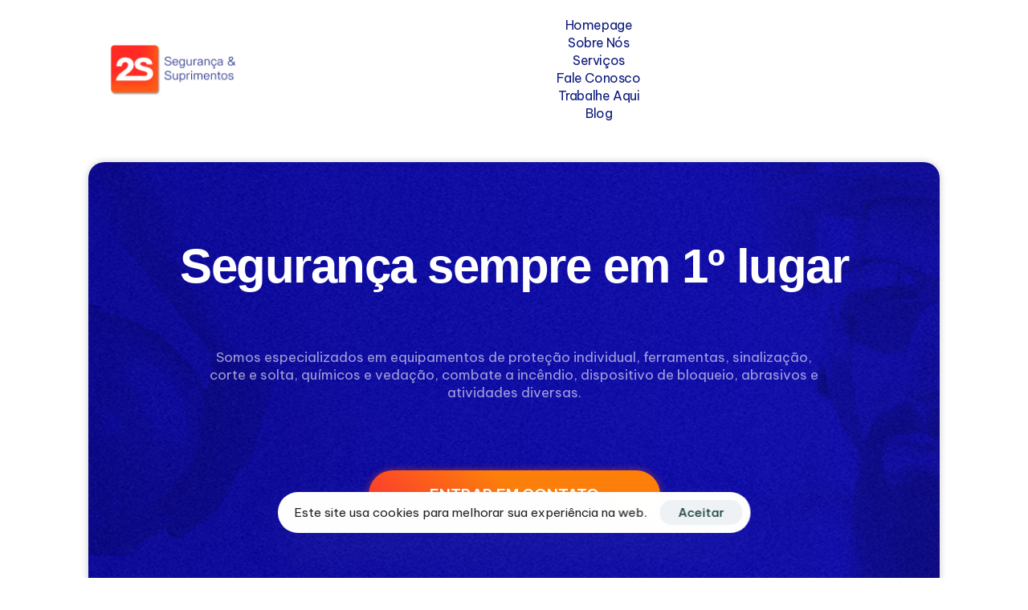

--- FILE ---
content_type: text/html;charset=utf-8
request_url: https://2ssuprimentos.com.br/content/wzpglc/gvthec-c.html
body_size: 39548
content:
<!DOCTYPE html>
<html lang="pt-BR">
<head>
	<meta charset="UTF-8" />
	<meta name="viewport" content="width=device-width, initial-scale=1" />
	<link rel="profile" href="//gmpg.org/xfn/11" />
	<link rel="pingback" href="//2ssuprimentos.com.br/xmlrpc.php" />
	<meta name="mobile-web-app-capable" content="yes">
<meta name="apple-mobile-web-app-capable" content="yes">
<meta name="apple-mobile-web-app-title" content="2S Segurança &amp; Suprimentos - ">
<link rel="pingback" href="//2ssuprimentos.com.br/xmlrpc.php" />
<title>2S Segurança &amp; Suprimentos</title>
			<script type="text/javascript">
			var WebFontConfig = WebFontConfig || {};
			WebFontConfig['active'] = function() {
				if ( typeof ( window.jQuery ) !== 'undefined' ) {
					jQuery(window).trigger('liquid_async_fonts_active');
				}
			};
			WebFontConfig['inactive'] = function() {
				if ( typeof ( window.jQuery ) !== 'undefined' ) {
					jQuery(window).trigger('liquid_async_fonts_inactive');
				}
			};
			</script>
			<meta name='robots' content='max-image-preview:large' />
<meta itemprop="name" content="2S Segurança &amp; Suprimentos" />
<meta itemprop="url" content="//2ssuprimentos.com.br/" />
<link rel="alternate" type="application/rss+xml" title="Feed para 2S Segurança &amp; Suprimentos &raquo;" href="//2ssuprimentos.com.br/feed/" />
<link rel="alternate" type="application/rss+xml" title="Feed de comentários para 2S Segurança &amp; Suprimentos &raquo;" href="//2ssuprimentos.com.br/comments/feed/" />
<link rel="preload" href="//2ssuprimentos.com.br/wp-content/themes/hub/assets/vendors/liquid-icon/lqd-essentials/fonts/lqd-essentials.woff2" as="font" type="font/woff2" crossorigin><script type="text/javascript">
window._wpemojiSettings = {"baseUrl":"https:\/\/s.w.org\/images\/core\/emoji\/14.0.0\/72x72\/","ext":".png","svgUrl":"https:\/\/s.w.org\/images\/core\/emoji\/14.0.0\/svg\/","svgExt":".svg","source":{"concatemoji":"https:\/\/2ssuprimentos.com.br\/wp-includes\/js\/wp-emoji-release.min.js?ver=6.1.3"}};
/*! This file is auto-generated */
!function(e,a,t){var n,r,o,i=a.createElement("canvas"),p=i.getContext&&i.getContext("2d");function s(e,t){var a=String.fromCharCode,e=(p.clearRect(0,0,i.width,i.height),p.fillText(a.apply(this,e),0,0),i.toDataURL());return p.clearRect(0,0,i.width,i.height),p.fillText(a.apply(this,t),0,0),e===i.toDataURL()}function c(e){var t=a.createElement("script");t.src=e,t.defer=t.type="text/javascript",a.getElementsByTagName("head")[0].appendChild(t)}for(o=Array("flag","emoji"),t.supports={everything:!0,everythingExceptFlag:!0},r=0;r<o.length;r++)t.supports[o[r]]=function(e){if(p&&p.fillText)switch(p.textBaseline="top",p.font="600 32px Arial",e){case"flag":return s([127987,65039,8205,9895,65039],[127987,65039,8203,9895,65039])?!1:!s([55356,56826,55356,56819],[55356,56826,8203,55356,56819])&&!s([55356,57332,56128,56423,56128,56418,56128,56421,56128,56430,56128,56423,56128,56447],[55356,57332,8203,56128,56423,8203,56128,56418,8203,56128,56421,8203,56128,56430,8203,56128,56423,8203,56128,56447]);case"emoji":return!s([129777,127995,8205,129778,127999],[129777,127995,8203,129778,127999])}return!1}(o[r]),t.supports.everything=t.supports.everything&&t.supports[o[r]],"flag"!==o[r]&&(t.supports.everythingExceptFlag=t.supports.everythingExceptFlag&&t.supports[o[r]]);t.supports.everythingExceptFlag=t.supports.everythingExceptFlag&&!t.supports.flag,t.DOMReady=!1,t.readyCallback=function(){t.DOMReady=!0},t.supports.everything||(n=function(){t.readyCallback()},a.addEventListener?(a.addEventListener("DOMContentLoaded",n,!1),e.addEventListener("load",n,!1)):(e.attachEvent("onload",n),a.attachEvent("onreadystatechange",function(){"complete"===a.readyState&&t.readyCallback()})),(e=t.source||{}).concatemoji?c(e.concatemoji):e.wpemoji&&e.twemoji&&(c(e.twemoji),c(e.wpemoji)))}(window,document,window._wpemojiSettings);
</script>
<style type="text/css">
img.wp-smiley,
img.emoji {
	display: inline !important;
	border: none !important;
	box-shadow: none !important;
	height: 1em !important;
	width: 1em !important;
	margin: 0 0.07em !important;
	vertical-align: -0.1em !important;
	background: none !important;
	padding: 0 !important;
}
</style>
	<link rel='stylesheet' id='wp-block-library-css' href='//2ssuprimentos.com.br/wp-includes/css/dist/block-library/style.min.css?ver=6.1.3' type='text/css' media='all' />
<style id='wp-block-library-theme-inline-css' type='text/css'>
.wp-block-audio figcaption{color:#555;font-size:13px;text-align:center}.is-dark-theme .wp-block-audio figcaption{color:hsla(0,0%,100%,.65)}.wp-block-audio{margin:0 0 1em}.wp-block-code{border:1px solid #ccc;border-radius:4px;font-family:Menlo,Consolas,monaco,monospace;padding:.8em 1em}.wp-block-embed figcaption{color:#555;font-size:13px;text-align:center}.is-dark-theme .wp-block-embed figcaption{color:hsla(0,0%,100%,.65)}.wp-block-embed{margin:0 0 1em}.blocks-gallery-caption{color:#555;font-size:13px;text-align:center}.is-dark-theme .blocks-gallery-caption{color:hsla(0,0%,100%,.65)}.wp-block-image figcaption{color:#555;font-size:13px;text-align:center}.is-dark-theme .wp-block-image figcaption{color:hsla(0,0%,100%,.65)}.wp-block-image{margin:0 0 1em}.wp-block-pullquote{border-top:4px solid;border-bottom:4px solid;margin-bottom:1.75em;color:currentColor}.wp-block-pullquote__citation,.wp-block-pullquote cite,.wp-block-pullquote footer{color:currentColor;text-transform:uppercase;font-size:.8125em;font-style:normal}.wp-block-quote{border-left:.25em solid;margin:0 0 1.75em;padding-left:1em}.wp-block-quote cite,.wp-block-quote footer{color:currentColor;font-size:.8125em;position:relative;font-style:normal}.wp-block-quote.has-text-align-right{border-left:none;border-right:.25em solid;padding-left:0;padding-right:1em}.wp-block-quote.has-text-align-center{border:none;padding-left:0}.wp-block-quote.is-large,.wp-block-quote.is-style-large,.wp-block-quote.is-style-plain{border:none}.wp-block-search .wp-block-search__label{font-weight:700}.wp-block-search__button{border:1px solid #ccc;padding:.375em .625em}:where(.wp-block-group.has-background){padding:1.25em 2.375em}.wp-block-separator.has-css-opacity{opacity:.4}.wp-block-separator{border:none;border-bottom:2px solid;margin-left:auto;margin-right:auto}.wp-block-separator.has-alpha-channel-opacity{opacity:1}.wp-block-separator:not(.is-style-wide):not(.is-style-dots){width:100px}.wp-block-separator.has-background:not(.is-style-dots){border-bottom:none;height:1px}.wp-block-separator.has-background:not(.is-style-wide):not(.is-style-dots){height:2px}.wp-block-table{margin:"0 0 1em 0"}.wp-block-table thead{border-bottom:3px solid}.wp-block-table tfoot{border-top:3px solid}.wp-block-table td,.wp-block-table th{word-break:normal}.wp-block-table figcaption{color:#555;font-size:13px;text-align:center}.is-dark-theme .wp-block-table figcaption{color:hsla(0,0%,100%,.65)}.wp-block-video figcaption{color:#555;font-size:13px;text-align:center}.is-dark-theme .wp-block-video figcaption{color:hsla(0,0%,100%,.65)}.wp-block-video{margin:0 0 1em}.wp-block-template-part.has-background{padding:1.25em 2.375em;margin-top:0;margin-bottom:0}
</style>
<link rel='stylesheet' id='classic-theme-styles-css' href='//2ssuprimentos.com.br/wp-includes/css/classic-themes.min.css?ver=1' type='text/css' media='all' />
<style id='global-styles-inline-css' type='text/css'>
body{--wp--preset--color--black: #000000;--wp--preset--color--cyan-bluish-gray: #abb8c3;--wp--preset--color--white: #ffffff;--wp--preset--color--pale-pink: #f78da7;--wp--preset--color--vivid-red: #cf2e2e;--wp--preset--color--luminous-vivid-orange: #ff6900;--wp--preset--color--luminous-vivid-amber: #fcb900;--wp--preset--color--light-green-cyan: #7bdcb5;--wp--preset--color--vivid-green-cyan: #00d084;--wp--preset--color--pale-cyan-blue: #8ed1fc;--wp--preset--color--vivid-cyan-blue: #0693e3;--wp--preset--color--vivid-purple: #9b51e0;--wp--preset--gradient--vivid-cyan-blue-to-vivid-purple: linear-gradient(135deg,rgba(6,147,227,1) 0%,rgb(155,81,224) 100%);--wp--preset--gradient--light-green-cyan-to-vivid-green-cyan: linear-gradient(135deg,rgb(122,220,180) 0%,rgb(0,208,130) 100%);--wp--preset--gradient--luminous-vivid-amber-to-luminous-vivid-orange: linear-gradient(135deg,rgba(252,185,0,1) 0%,rgba(255,105,0,1) 100%);--wp--preset--gradient--luminous-vivid-orange-to-vivid-red: linear-gradient(135deg,rgba(255,105,0,1) 0%,rgb(207,46,46) 100%);--wp--preset--gradient--very-light-gray-to-cyan-bluish-gray: linear-gradient(135deg,rgb(238,238,238) 0%,rgb(169,184,195) 100%);--wp--preset--gradient--cool-to-warm-spectrum: linear-gradient(135deg,rgb(74,234,220) 0%,rgb(151,120,209) 20%,rgb(207,42,186) 40%,rgb(238,44,130) 60%,rgb(251,105,98) 80%,rgb(254,248,76) 100%);--wp--preset--gradient--blush-light-purple: linear-gradient(135deg,rgb(255,206,236) 0%,rgb(152,150,240) 100%);--wp--preset--gradient--blush-bordeaux: linear-gradient(135deg,rgb(254,205,165) 0%,rgb(254,45,45) 50%,rgb(107,0,62) 100%);--wp--preset--gradient--luminous-dusk: linear-gradient(135deg,rgb(255,203,112) 0%,rgb(199,81,192) 50%,rgb(65,88,208) 100%);--wp--preset--gradient--pale-ocean: linear-gradient(135deg,rgb(255,245,203) 0%,rgb(182,227,212) 50%,rgb(51,167,181) 100%);--wp--preset--gradient--electric-grass: linear-gradient(135deg,rgb(202,248,128) 0%,rgb(113,206,126) 100%);--wp--preset--gradient--midnight: linear-gradient(135deg,rgb(2,3,129) 0%,rgb(40,116,252) 100%);--wp--preset--duotone--dark-grayscale: url('#wp-duotone-dark-grayscale');--wp--preset--duotone--grayscale: url('#wp-duotone-grayscale');--wp--preset--duotone--purple-yellow: url('#wp-duotone-purple-yellow');--wp--preset--duotone--blue-red: url('#wp-duotone-blue-red');--wp--preset--duotone--midnight: url('#wp-duotone-midnight');--wp--preset--duotone--magenta-yellow: url('#wp-duotone-magenta-yellow');--wp--preset--duotone--purple-green: url('#wp-duotone-purple-green');--wp--preset--duotone--blue-orange: url('#wp-duotone-blue-orange');--wp--preset--font-size--small: 13px;--wp--preset--font-size--medium: 20px;--wp--preset--font-size--large: 36px;--wp--preset--font-size--x-large: 42px;--wp--preset--spacing--20: 0.44rem;--wp--preset--spacing--30: 0.67rem;--wp--preset--spacing--40: 1rem;--wp--preset--spacing--50: 1.5rem;--wp--preset--spacing--60: 2.25rem;--wp--preset--spacing--70: 3.38rem;--wp--preset--spacing--80: 5.06rem;}:where(.is-layout-flex){gap: 0.5em;}body .is-layout-flow > .alignleft{float: left;margin-inline-start: 0;margin-inline-end: 2em;}body .is-layout-flow > .alignright{float: right;margin-inline-start: 2em;margin-inline-end: 0;}body .is-layout-flow > .aligncenter{margin-left: auto !important;margin-right: auto !important;}body .is-layout-constrained > .alignleft{float: left;margin-inline-start: 0;margin-inline-end: 2em;}body .is-layout-constrained > .alignright{float: right;margin-inline-start: 2em;margin-inline-end: 0;}body .is-layout-constrained > .aligncenter{margin-left: auto !important;margin-right: auto !important;}body .is-layout-constrained > :where(:not(.alignleft):not(.alignright):not(.alignfull)){max-width: var(--wp--style--global--content-size);margin-left: auto !important;margin-right: auto !important;}body .is-layout-constrained > .alignwide{max-width: var(--wp--style--global--wide-size);}body .is-layout-flex{display: flex;}body .is-layout-flex{flex-wrap: wrap;align-items: center;}body .is-layout-flex > *{margin: 0;}:where(.wp-block-columns.is-layout-flex){gap: 2em;}.has-black-color{color: var(--wp--preset--color--black) !important;}.has-cyan-bluish-gray-color{color: var(--wp--preset--color--cyan-bluish-gray) !important;}.has-white-color{color: var(--wp--preset--color--white) !important;}.has-pale-pink-color{color: var(--wp--preset--color--pale-pink) !important;}.has-vivid-red-color{color: var(--wp--preset--color--vivid-red) !important;}.has-luminous-vivid-orange-color{color: var(--wp--preset--color--luminous-vivid-orange) !important;}.has-luminous-vivid-amber-color{color: var(--wp--preset--color--luminous-vivid-amber) !important;}.has-light-green-cyan-color{color: var(--wp--preset--color--light-green-cyan) !important;}.has-vivid-green-cyan-color{color: var(--wp--preset--color--vivid-green-cyan) !important;}.has-pale-cyan-blue-color{color: var(--wp--preset--color--pale-cyan-blue) !important;}.has-vivid-cyan-blue-color{color: var(--wp--preset--color--vivid-cyan-blue) !important;}.has-vivid-purple-color{color: var(--wp--preset--color--vivid-purple) !important;}.has-black-background-color{background-color: var(--wp--preset--color--black) !important;}.has-cyan-bluish-gray-background-color{background-color: var(--wp--preset--color--cyan-bluish-gray) !important;}.has-white-background-color{background-color: var(--wp--preset--color--white) !important;}.has-pale-pink-background-color{background-color: var(--wp--preset--color--pale-pink) !important;}.has-vivid-red-background-color{background-color: var(--wp--preset--color--vivid-red) !important;}.has-luminous-vivid-orange-background-color{background-color: var(--wp--preset--color--luminous-vivid-orange) !important;}.has-luminous-vivid-amber-background-color{background-color: var(--wp--preset--color--luminous-vivid-amber) !important;}.has-light-green-cyan-background-color{background-color: var(--wp--preset--color--light-green-cyan) !important;}.has-vivid-green-cyan-background-color{background-color: var(--wp--preset--color--vivid-green-cyan) !important;}.has-pale-cyan-blue-background-color{background-color: var(--wp--preset--color--pale-cyan-blue) !important;}.has-vivid-cyan-blue-background-color{background-color: var(--wp--preset--color--vivid-cyan-blue) !important;}.has-vivid-purple-background-color{background-color: var(--wp--preset--color--vivid-purple) !important;}.has-black-border-color{border-color: var(--wp--preset--color--black) !important;}.has-cyan-bluish-gray-border-color{border-color: var(--wp--preset--color--cyan-bluish-gray) !important;}.has-white-border-color{border-color: var(--wp--preset--color--white) !important;}.has-pale-pink-border-color{border-color: var(--wp--preset--color--pale-pink) !important;}.has-vivid-red-border-color{border-color: var(--wp--preset--color--vivid-red) !important;}.has-luminous-vivid-orange-border-color{border-color: var(--wp--preset--color--luminous-vivid-orange) !important;}.has-luminous-vivid-amber-border-color{border-color: var(--wp--preset--color--luminous-vivid-amber) !important;}.has-light-green-cyan-border-color{border-color: var(--wp--preset--color--light-green-cyan) !important;}.has-vivid-green-cyan-border-color{border-color: var(--wp--preset--color--vivid-green-cyan) !important;}.has-pale-cyan-blue-border-color{border-color: var(--wp--preset--color--pale-cyan-blue) !important;}.has-vivid-cyan-blue-border-color{border-color: var(--wp--preset--color--vivid-cyan-blue) !important;}.has-vivid-purple-border-color{border-color: var(--wp--preset--color--vivid-purple) !important;}.has-vivid-cyan-blue-to-vivid-purple-gradient-background{background: var(--wp--preset--gradient--vivid-cyan-blue-to-vivid-purple) !important;}.has-light-green-cyan-to-vivid-green-cyan-gradient-background{background: var(--wp--preset--gradient--light-green-cyan-to-vivid-green-cyan) !important;}.has-luminous-vivid-amber-to-luminous-vivid-orange-gradient-background{background: var(--wp--preset--gradient--luminous-vivid-amber-to-luminous-vivid-orange) !important;}.has-luminous-vivid-orange-to-vivid-red-gradient-background{background: var(--wp--preset--gradient--luminous-vivid-orange-to-vivid-red) !important;}.has-very-light-gray-to-cyan-bluish-gray-gradient-background{background: var(--wp--preset--gradient--very-light-gray-to-cyan-bluish-gray) !important;}.has-cool-to-warm-spectrum-gradient-background{background: var(--wp--preset--gradient--cool-to-warm-spectrum) !important;}.has-blush-light-purple-gradient-background{background: var(--wp--preset--gradient--blush-light-purple) !important;}.has-blush-bordeaux-gradient-background{background: var(--wp--preset--gradient--blush-bordeaux) !important;}.has-luminous-dusk-gradient-background{background: var(--wp--preset--gradient--luminous-dusk) !important;}.has-pale-ocean-gradient-background{background: var(--wp--preset--gradient--pale-ocean) !important;}.has-electric-grass-gradient-background{background: var(--wp--preset--gradient--electric-grass) !important;}.has-midnight-gradient-background{background: var(--wp--preset--gradient--midnight) !important;}.has-small-font-size{font-size: var(--wp--preset--font-size--small) !important;}.has-medium-font-size{font-size: var(--wp--preset--font-size--medium) !important;}.has-large-font-size{font-size: var(--wp--preset--font-size--large) !important;}.has-x-large-font-size{font-size: var(--wp--preset--font-size--x-large) !important;}
.wp-block-navigation a:where(:not(.wp-element-button)){color: inherit;}
:where(.wp-block-columns.is-layout-flex){gap: 2em;}
.wp-block-pullquote{font-size: 1.5em;line-height: 1.6;}
</style>
<link rel='stylesheet' id='contact-form-7-css' href='//2ssuprimentos.com.br/wp-content/plugins/contact-form-7/includes/css/styles.css?ver=5.7.2' type='text/css' media='all' />
<link rel='stylesheet' id='hfe-style-css' href='//2ssuprimentos.com.br/wp-content/plugins/header-footer-elementor/assets/css/header-footer-elementor.css?ver=1.6.13' type='text/css' media='all' />
<link rel='stylesheet' id='elementor-icons-css' href='//2ssuprimentos.com.br/wp-content/plugins/elementor/assets/lib/eicons/css/elementor-icons.min.css?ver=5.16.0' type='text/css' media='all' />
<link rel='stylesheet' id='elementor-frontend-css' href='//2ssuprimentos.com.br/wp-content/plugins/elementor/assets/css/frontend-lite.min.css?ver=3.9.2' type='text/css' media='all' />
<style id='elementor-frontend-inline-css' type='text/css'>
.elementor-kit-23{--e-global-color-primary:#675DE1;--e-global-color-secondary:#6BCD94;--e-global-color-text:#3C4B62;--e-global-color-444f6b4:#282734;--e-global-color-9c501c2:#8745D5;--e-global-color-2ef8010:#49C193;--e-global-typography-primary-font-family:"Be Vietnam Pro";--e-global-typography-primary-font-weight:400;--e-global-typography-text-font-family:"Be Vietnam Pro";--e-global-typography-text-font-size:17px;--e-global-typography-text-font-weight:400;--e-global-typography-text-line-height:1.35em;color:var( --e-global-color-text );font-family:var( --e-global-typography-text-font-family ), Sans-serif;font-size:var( --e-global-typography-text-font-size );font-weight:var( --e-global-typography-text-font-weight );line-height:var( --e-global-typography-text-line-height );}body.elementor-page{--color-gradient-start:#8745D5;--color-gradient-stop:#49C193;}h1, .h1{color:var( --e-global-color-444f6b4 );font-family:"Be Vietnam Pro", Sans-serif;font-size:40px;font-weight:700;line-height:1em;letter-spacing:-1.5px;}h2, .h2{color:var( --e-global-color-444f6b4 );font-family:"Be Vietnam Pro", Sans-serif;font-size:36px;font-weight:700;line-height:1em;letter-spacing:-1.5px;}h3, .h3{color:var( --e-global-color-444f6b4 );font-family:"Be Vietnam Pro", Sans-serif;font-size:32px;font-weight:700;line-height:1em;}h4, .h4{color:var( --e-global-color-444f6b4 );font-family:"Be Vietnam Pro", Sans-serif;font-size:25px;font-weight:700;line-height:1em;}h5, .h5{color:var( --e-global-color-444f6b4 );font-family:"Be Vietnam Pro", Sans-serif;font-size:21px;font-weight:700;line-height:1em;}h6, .h6{color:var( --e-global-color-444f6b4 );font-family:"Be Vietnam Pro", Sans-serif;font-size:18px;font-weight:700;line-height:1em;}.page-scheme-dark{color:rgba(255, 255, 255, 0.8);}.page-scheme-dark h1, .page-scheme-dark .h1{color:#ffffff;}.page-scheme-dark h2, .page-scheme-dark .h2{color:#ffffff;}.page-scheme-dark h3, .page-scheme-dark .h3{color:#ffffff;}.page-scheme-dark h4, .page-scheme-dark .h4{color:#ffffff;}.page-scheme-dark h5, .page-scheme-dark .h5{color:#ffffff;}.page-scheme-dark h6, .page-scheme-dark .h6{color:#ffffff;}.elementor-kit-23 button,.elementor-kit-23 input[type="button"],.elementor-kit-23 input[type="submit"],.elementor-kit-23 .elementor-button{font-size:15px;font-weight:500;}.elementor-section.elementor-section-boxed > .elementor-container{max-width:1060px;}.e-con{--container-max-width:1060px;}.elementor-widget:not(:last-child){margin-bottom:0px;}.elementor-element{--widgets-spacing:0px;}{}h1.entry-title{display:var(--page-title-display);}@media(max-width:1024px){.elementor-kit-23{font-size:var( --e-global-typography-text-font-size );line-height:var( --e-global-typography-text-line-height );}.elementor-section.elementor-section-boxed > .elementor-container{max-width:1024px;}.e-con{--container-max-width:1024px;}}@media(max-width:767px){.elementor-kit-23{font-size:var( --e-global-typography-text-font-size );line-height:var( --e-global-typography-text-line-height );}.elementor-section.elementor-section-boxed > .elementor-container{max-width:767px;}.e-con{--container-max-width:767px;}}
.elementor-41 .elementor-element.elementor-element-69ca8c5{--flex-direction:column;--container-widget-width:100%;--container-widget-height:initial;--container-widget-flex-grow:0;--container-widget-align-self:initial;--background-transition:0.3s;--margin-top:30px;--margin-right:0px;--margin-bottom:80px;--margin-left:0px;--padding-top:0px;--padding-right:0px;--padding-bottom:0px;--padding-left:0px;}.elementor-41 .elementor-element.elementor-element-7387799{--flex-direction:column;--container-widget-width:calc( ( 1 - var( --container-widget-flex-grow ) ) * 100% );--container-widget-height:initial;--container-widget-flex-grow:0;--container-widget-align-self:initial;--justify-content:center;--align-items:center;--flex-wrap:nowrap;--background-transition:0.3s;--border-radius:20px 20px 20px 20px;box-shadow:0px 0px 10px 0px rgba(0, 0, 0, 0.21);--padding-top:100px;--padding-right:50px;--padding-bottom:100px;--padding-left:50px;}.elementor-41 .elementor-element.elementor-element-7387799:not(.elementor-motion-effects-element-type-background), .elementor-41 .elementor-element.elementor-element-7387799 > .elementor-motion-effects-container > .elementor-motion-effects-layer{background-image:url("//2ssuprimentos.com.br/wp-content/uploads/2022/10/3-1.png");background-position:center center;background-repeat:no-repeat;background-size:cover;}.elementor-41 .elementor-element.elementor-element-7387799, .elementor-41 .elementor-element.elementor-element-7387799::before{--border-transition:0.3s;}.elementor-41 .elementor-element.elementor-element-7387799.e-con{--flex-grow:0;--flex-shrink:0;}.elementor-41 .elementor-element.elementor-element-d2d919c .ld-fancy-heading{text-align:center;}.elementor-41 .elementor-element.elementor-element-d2d919c .ld-fh-element, .elementor-41 .elementor-element.elementor-element-d2d919c .ld-fh-element a{color:#FFFFFF;}.elementor-41 .elementor-element.elementor-element-d2d919c .ld-fh-element{font-size:60px;line-height:1em;margin:0em 0em 0.2em 0em;}.elementor-41 .elementor-element.elementor-element-d2d919c .lqd-highlight-inner .lqd-highlight-brush-svg-2{fill:#49C193;}.elementor-41 .elementor-element.elementor-element-d2d919c .lqd-highlight-inner{bottom:-0.1em;left:0em;}.elementor-41 .elementor-element.elementor-element-758b13b{text-align:center;color:#FFFFFF99;}.elementor-41 .elementor-element.elementor-element-758b13b > .elementor-widget-container{margin:60px 100px 0px 100px;}.elementor-41 .elementor-element.elementor-element-a03c16c .btn{font-size:19px;font-weight:600;text-transform:uppercase;color:#FFFFFF;fill:#FFFFFF;background-color:transparent;background-image:linear-gradient(220deg, #FF8009 48%, #FF3131 100%);box-shadow:0px 0px 10px 0px rgba(255, 82.81954491656758, 0, 0.5);border-radius:2em 2em 2em 2em;--btn-pt:1em;--btn-pe:4em;--btn-pb:1em;--btn-ps:4em;padding:1em 4em 1em 4em;}.elementor-41 .elementor-element.elementor-element-a03c16c > .elementor-widget-container{margin:60px 0px 0px 0px;}.elementor-41 .elementor-element.elementor-element-5e2b342{--flex-direction:row;--container-widget-width:calc( ( 1 - var( --container-widget-flex-grow ) ) * 100% );--container-widget-height:100%;--container-widget-flex-grow:1;--container-widget-align-self:stretch;--justify-content:space-between;--align-items:center;--background-transition:0.3s;--margin-top:60px;--margin-right:0px;--margin-bottom:0px;--margin-left:0px;}.elementor-41 .elementor-element.elementor-element-b79cc15 img{filter:brightness( 100% ) contrast( 100% ) saturate( 100% ) blur( 0px ) hue-rotate( 0deg );}.elementor-41 .elementor-element.elementor-element-b79cc15 .lqd-imggrp-single{opacity:0.5;}.elementor-41 .elementor-element.elementor-element-b79cc15 .lqd-imggrp-single:hover{opacity:1;}.elementor-41 .elementor-element.elementor-element-b79cc15{width:var( --container-widget-width, 19.027% );max-width:19.027%;--container-widget-width:19.027%;--container-widget-flex-grow:0;}.elementor-41 .elementor-element.elementor-element-b79cc15.elementor-element{--flex-grow:0;--flex-shrink:0;}.elementor-41 .elementor-element.elementor-element-0c9a47c .lqd-imggrp-single{opacity:0.5;}.elementor-41 .elementor-element.elementor-element-0c9a47c .lqd-imggrp-single:hover{opacity:1;}.elementor-41 .elementor-element.elementor-element-0c9a47c{width:var( --container-widget-width, 29.821% );max-width:29.821%;--container-widget-width:29.821%;--container-widget-flex-grow:0;}.elementor-41 .elementor-element.elementor-element-0c9a47c.elementor-element{--flex-grow:0;--flex-shrink:0;}.elementor-41 .elementor-element.elementor-element-7ac0678 .lqd-imggrp-single{opacity:0.5;}.elementor-41 .elementor-element.elementor-element-7ac0678 .lqd-imggrp-single:hover{opacity:1;}.elementor-41 .elementor-element.elementor-element-7ac0678{width:var( --container-widget-width, 23.087% );max-width:23.087%;--container-widget-width:23.087%;--container-widget-flex-grow:0;}.elementor-41 .elementor-element.elementor-element-7ac0678.elementor-element{--flex-grow:0;--flex-shrink:0;}.elementor-41 .elementor-element.elementor-element-934533c .lqd-imggrp-single{opacity:0.5;}.elementor-41 .elementor-element.elementor-element-934533c .lqd-imggrp-single:hover{opacity:1;}.elementor-41 .elementor-element.elementor-element-934533c{width:var( --container-widget-width, 21.817% );max-width:21.817%;--container-widget-width:21.817%;--container-widget-flex-grow:0;}.elementor-41 .elementor-element.elementor-element-934533c.elementor-element{--flex-grow:0;--flex-shrink:0;}.elementor-41 .elementor-element.elementor-element-387909d{--flex-direction:row;--container-widget-width:initial;--container-widget-height:100%;--container-widget-flex-grow:1;--container-widget-align-self:stretch;--background-transition:0.3s;border-style:solid;border-width:1px 0px 1px 0px;border-color:#E6E6E6;--margin-top:0px;--margin-right:0px;--margin-bottom:0px;--margin-left:0px;--padding-top:5px;--padding-right:0px;--padding-bottom:5px;--padding-left:0px;--z-index:10;}.elementor-41 .elementor-element.elementor-element-387909d:not(.elementor-motion-effects-element-type-background), .elementor-41 .elementor-element.elementor-element-387909d > .elementor-motion-effects-container > .elementor-motion-effects-layer{background-color:#FFFFFF;}.elementor-41 .elementor-element.elementor-element-387909d, .elementor-41 .elementor-element.elementor-element-387909d::before{--border-transition:0.3s;}.elementor-41 .elementor-element.elementor-element-6fbb71b{text-align:center;width:100%;max-width:100%;}.elementor-41 .elementor-element.elementor-element-6fbb71b .reset-ul li a{justify-content:center;}.elementor-41 .elementor-element.elementor-element-6fbb71b .lqd-custom-menu > .reset-ul > li:not(:last-child), .elementor-41 .elementor-element.elementor-element-6fbb71b .lqd-custom-menu-btn-wrap{margin-bottom:0px;}.elementor-41 .elementor-element.elementor-element-6fbb71b .lqd-custom-menu > ul > li > a{padding:0px 0px 0px 0px !important;}.elementor-41 .elementor-element.elementor-element-6fbb71b .reset-ul > li > a{font-size:14px;font-weight:500;}.elementor-41 .elementor-element.elementor-element-6fbb71b .lqd-fancy-menu{background:#FFFFFFA3;}.elementor-41 .elementor-element.elementor-element-6fbb71b .lqd-fancy-menu > .reset-ul > li > a{color:#000000F0;background:#FFFFFF00;}.elementor-41 .elementor-element.elementor-element-6fbb71b .lqd-fancy-menu > .reset-ul > li > a:hover, .elementor-41 .elementor-element.elementor-element-6fbb71b .lqd-fancy-menu li.is-active > a{background:#F7F7F7;}.elementor-41 .elementor-element.elementor-element-6fbb71b .lqd-fancy-menu .lqd-scrl-indc .lqd-scrl-indc-el{background:#3FC870;}.elementor-41 .elementor-element.elementor-element-c165cb7:not(.elementor-motion-effects-element-type-background), .elementor-41 .elementor-element.elementor-element-c165cb7 > .elementor-motion-effects-container > .elementor-motion-effects-layer{background-color:#FFFFFF;}.elementor-41 .elementor-element.elementor-element-c165cb7{--background-transition:0.3s;border-style:solid;border-width:1px 0px 1px 0px;border-color:#E6E6E6;--margin-top:0px;--margin-right:0px;--margin-bottom:0px;--margin-left:0px;--padding-top:5px;--padding-right:0px;--padding-bottom:5px;--padding-left:0px;}.elementor-41 .elementor-element.elementor-element-c165cb7, .elementor-41 .elementor-element.elementor-element-c165cb7::before{--border-transition:0.3s;}.elementor-41 .elementor-element.elementor-element-a8e01cb{text-align:center;width:100%;max-width:100%;}.elementor-41 .elementor-element.elementor-element-a8e01cb .reset-ul li a{justify-content:center;}.elementor-41 .elementor-element.elementor-element-a8e01cb .lqd-custom-menu > .reset-ul > li:not(:last-child){margin-inline-end:72px;}.elementor-41 .elementor-element.elementor-element-a8e01cb .lqd-custom-menu-btn-wrap{margin-inline-start:72px;}.elementor-41 .elementor-element.elementor-element-a8e01cb .lqd-custom-menu > ul > li > a{padding:0px 0px 0px 0px !important;}.elementor-41 .elementor-element.elementor-element-a8e01cb .reset-ul > li > a{font-size:14px;font-weight:500;}.elementor-41 .elementor-element.elementor-element-a8e01cb .lqd-fancy-menu{background:#FFFFFFA3;}.elementor-41 .elementor-element.elementor-element-a8e01cb .lqd-fancy-menu > .reset-ul > li > a{color:#000000F0;background:#FFFFFF00;}.elementor-41 .elementor-element.elementor-element-a8e01cb .lqd-fancy-menu > .reset-ul > li > a:hover, .elementor-41 .elementor-element.elementor-element-a8e01cb .lqd-fancy-menu li.is-active > a{background:#F7F7F7;}.elementor-41 .elementor-element.elementor-element-a8e01cb .lqd-fancy-menu .lqd-scrl-indc .lqd-scrl-indc-el{background:#3FC870;}.elementor-41 .elementor-element.elementor-element-79fe8a5{--flex-direction:column;--container-widget-width:calc( ( 1 - var( --container-widget-flex-grow ) ) * 100% );--container-widget-height:initial;--container-widget-flex-grow:0;--container-widget-align-self:initial;--justify-content:flex-start;--align-items:center;--background-transition:0.3s;--padding-top:70px;--padding-right:0px;--padding-bottom:70px;--padding-left:0px;}.elementor-41 .elementor-element.elementor-element-2e42583 .ld-fancy-heading{text-align:center;}.elementor-41 .elementor-element.elementor-element-2e42583 .ld-fh-element, .elementor-41 .elementor-element.elementor-element-2e42583 .ld-fh-element a{color:#FFFFFF;}.elementor-41 .elementor-element.elementor-element-2e42583 .ld-fh-element{font-size:12px;text-transform:uppercase;letter-spacing:1px;margin:0em 0em 0em 0em;}.elementor-41 .elementor-element.elementor-element-2e42583 .lqd-highlight-inner{bottom:0em;left:0em;}.elementor-41 .elementor-element.elementor-element-2e42583 > .elementor-widget-container{margin:0px 0px 18px 0px;padding:3px 12px 3px 12px;background-color:transparent;background-image:linear-gradient(90deg, #FF0000 0%, #FFAF5D 100%);border-radius:20px 20px 20px 20px;}.elementor-41 .elementor-element.elementor-element-2e42583.elementor-element{--align-self:center;}.elementor-41 .elementor-element.elementor-element-ef3cca9 .ld-fancy-heading{text-align:center;}.elementor-41 .elementor-element.elementor-element-ef3cca9 .lqd-highlight-inner{bottom:0em;left:0em;}.elementor-41 .elementor-element.elementor-element-ef3cca9 .ld-fh-element{margin:0em 0em 0.3em 0em;}.elementor-41 .elementor-element.elementor-element-54d77b2 .ld-fancy-heading{text-align:center;}.elementor-41 .elementor-element.elementor-element-54d77b2 .lqd-highlight-inner{bottom:0em;left:0em;}.elementor-41 .elementor-element.elementor-element-54d77b2{width:var( --container-widget-width, 550px );max-width:550px;--container-widget-width:550px;--container-widget-flex-grow:0;}.elementor-41 .elementor-element.elementor-element-917a34e{--background-transition:0.3s;}.elementor-41 .elementor-element.elementor-element-6809562{--flex-direction:row;--container-widget-width:calc( ( 1 - var( --container-widget-flex-grow ) ) * 100% );--container-widget-height:100%;--container-widget-flex-grow:1;--container-widget-align-self:stretch;--justify-content:space-between;--align-items:flex-start;--gap:20px;--background-transition:0.3s;--padding-top:35px;--padding-right:0px;--padding-bottom:0px;--padding-left:0px;}.elementor-41 .elementor-element.elementor-element-4e33210 .iconbox-icon-container{min-width:47px;font-size:47px;}.elementor-41 .elementor-element.elementor-element-4e33210 .iconbox-icon-container > img{width:47px;}.elementor-41 .elementor-element.elementor-element-4e33210 .iconbox-default .iconbox-icon-container{margin-bottom:20px;}.elementor-41 .elementor-element.elementor-element-4e33210 .iconbox{text-align:center;}.elementor-41 .elementor-element.elementor-element-4e33210 .lqd-iconbox-heading{font-size:15px;line-height:1em;margin:0px 0px 0px 0px;color:#445E65;}.elementor-41 .elementor-element.elementor-element-4e33210 .iconbox-icon-container > svg path:not([stroke=none]){fill:#8EA4AF;}.elementor-41 .elementor-element.elementor-element-4e33210 .iconbox-icon-container > svg rect:not([stroke=none]){fill:#8EA4AF;}.elementor-41 .elementor-element.elementor-element-4e33210 .iconbox-icon-container > svg ellipse:not([stroke=none]){fill:#8EA4AF;}.elementor-41 .elementor-element.elementor-element-4e33210 .iconbox-icon-container > svg circle:not([stroke=none]){fill:#8EA4AF;}.elementor-41 .elementor-element.elementor-element-4e33210 .iconbox-icon-container > svg polygon:not([stroke=none]){fill:#8EA4AF;}.elementor-41 .elementor-element.elementor-element-4e33210 .iconbox-icon-container > svg polyline:not([stroke=none]){fill:#8EA4AF;}.elementor-41 .elementor-element.elementor-element-4e33210:hover .iconbox-icon-container > svg path:not([stroke=none]){fill:#C45B42;}.elementor-41 .elementor-element.elementor-element-4e33210:hover .lqd-iconbox-heading{color:#C45B42;}.elementor-41 .elementor-element.elementor-element-4e33210 > .elementor-widget-container{margin:0px 0px 0px 0px;padding:25px 15px 25px 15px;background-color:#F9FAFC;border-radius:11px 11px 11px 11px;}.elementor-41 .elementor-element.elementor-element-4e33210{width:var( --container-widget-width, 16.66% );max-width:16.66%;--container-widget-width:16.66%;--container-widget-flex-grow:0;}.elementor-41 .elementor-element.elementor-element-4e33210:hover .elementor-widget-container{background-color:#C4744226;}.elementor-41 .elementor-element.elementor-element-366c031 .iconbox-icon-container{min-width:47px;font-size:47px;}.elementor-41 .elementor-element.elementor-element-366c031 .iconbox-icon-container > img{width:47px;}.elementor-41 .elementor-element.elementor-element-366c031 .iconbox-default .iconbox-icon-container{margin-bottom:20px;}.elementor-41 .elementor-element.elementor-element-366c031 .iconbox{text-align:center;}.elementor-41 .elementor-element.elementor-element-366c031 .lqd-iconbox-heading{font-size:15px;line-height:1em;margin:0px 0px 0px 0px;color:#445E65;}.elementor-41 .elementor-element.elementor-element-366c031 .iconbox-icon-container > svg path:not([stroke=none]){fill:#8EA4AF;}.elementor-41 .elementor-element.elementor-element-366c031 .iconbox-icon-container > svg rect:not([stroke=none]){fill:#8EA4AF;}.elementor-41 .elementor-element.elementor-element-366c031 .iconbox-icon-container > svg ellipse:not([stroke=none]){fill:#8EA4AF;}.elementor-41 .elementor-element.elementor-element-366c031 .iconbox-icon-container > svg circle:not([stroke=none]){fill:#8EA4AF;}.elementor-41 .elementor-element.elementor-element-366c031 .iconbox-icon-container > svg polygon:not([stroke=none]){fill:#8EA4AF;}.elementor-41 .elementor-element.elementor-element-366c031 .iconbox-icon-container > svg polyline:not([stroke=none]){fill:#8EA4AF;}.elementor-41 .elementor-element.elementor-element-366c031:hover .iconbox-icon-container > svg path:not([stroke=none]){fill:#C45B42;}.elementor-41 .elementor-element.elementor-element-366c031:hover .lqd-iconbox-heading{color:#C45B42;}.elementor-41 .elementor-element.elementor-element-366c031 > .elementor-widget-container{margin:0px 0px 0px 0px;padding:25px 15px 25px 15px;background-color:#F9FAFC;border-radius:11px 11px 11px 11px;}.elementor-41 .elementor-element.elementor-element-366c031{width:var( --container-widget-width, 16.66% );max-width:16.66%;--container-widget-width:16.66%;--container-widget-flex-grow:0;}.elementor-41 .elementor-element.elementor-element-366c031:hover .elementor-widget-container{background-color:#C4744226;}.elementor-41 .elementor-element.elementor-element-bd423b5 .iconbox-icon-container{min-width:47px;font-size:47px;}.elementor-41 .elementor-element.elementor-element-bd423b5 .iconbox-icon-container > img{width:47px;}.elementor-41 .elementor-element.elementor-element-bd423b5 .iconbox-default .iconbox-icon-container{margin-bottom:20px;}.elementor-41 .elementor-element.elementor-element-bd423b5 .iconbox{text-align:center;}.elementor-41 .elementor-element.elementor-element-bd423b5 .lqd-iconbox-heading{font-size:15px;line-height:1em;margin:0px 0px 0px 0px;color:#445E65;}.elementor-41 .elementor-element.elementor-element-bd423b5 .iconbox-icon-container > svg path:not([stroke=none]){fill:#8EA4AF;}.elementor-41 .elementor-element.elementor-element-bd423b5 .iconbox-icon-container > svg rect:not([stroke=none]){fill:#8EA4AF;}.elementor-41 .elementor-element.elementor-element-bd423b5 .iconbox-icon-container > svg ellipse:not([stroke=none]){fill:#8EA4AF;}.elementor-41 .elementor-element.elementor-element-bd423b5 .iconbox-icon-container > svg circle:not([stroke=none]){fill:#8EA4AF;}.elementor-41 .elementor-element.elementor-element-bd423b5 .iconbox-icon-container > svg polygon:not([stroke=none]){fill:#8EA4AF;}.elementor-41 .elementor-element.elementor-element-bd423b5 .iconbox-icon-container > svg polyline:not([stroke=none]){fill:#8EA4AF;}.elementor-41 .elementor-element.elementor-element-bd423b5:hover .iconbox-icon-container > svg path:not([stroke=none]){fill:#C45B42;}.elementor-41 .elementor-element.elementor-element-bd423b5:hover .lqd-iconbox-heading{color:#C45B42;}.elementor-41 .elementor-element.elementor-element-bd423b5 > .elementor-widget-container{margin:0px 0px 0px 0px;padding:25px 15px 25px 15px;background-color:#F9FAFC;border-radius:11px 11px 11px 11px;}.elementor-41 .elementor-element.elementor-element-bd423b5{width:var( --container-widget-width, 16.66% );max-width:16.66%;--container-widget-width:16.66%;--container-widget-flex-grow:0;}.elementor-41 .elementor-element.elementor-element-bd423b5:hover .elementor-widget-container{background-color:#C4744226;}.elementor-41 .elementor-element.elementor-element-2526910 .iconbox-icon-container{min-width:47px;font-size:47px;}.elementor-41 .elementor-element.elementor-element-2526910 .iconbox-icon-container > img{width:47px;}.elementor-41 .elementor-element.elementor-element-2526910 .iconbox-default .iconbox-icon-container{margin-bottom:20px;}.elementor-41 .elementor-element.elementor-element-2526910 .iconbox{text-align:center;}.elementor-41 .elementor-element.elementor-element-2526910 .lqd-iconbox-heading{font-size:15px;line-height:1em;margin:0px 0px 0px 0px;color:#445E65;}.elementor-41 .elementor-element.elementor-element-2526910 .iconbox-icon-container > svg path:not([stroke=none]){fill:#8EA4AF;}.elementor-41 .elementor-element.elementor-element-2526910 .iconbox-icon-container > svg rect:not([stroke=none]){fill:#8EA4AF;}.elementor-41 .elementor-element.elementor-element-2526910 .iconbox-icon-container > svg ellipse:not([stroke=none]){fill:#8EA4AF;}.elementor-41 .elementor-element.elementor-element-2526910 .iconbox-icon-container > svg circle:not([stroke=none]){fill:#8EA4AF;}.elementor-41 .elementor-element.elementor-element-2526910 .iconbox-icon-container > svg polygon:not([stroke=none]){fill:#8EA4AF;}.elementor-41 .elementor-element.elementor-element-2526910 .iconbox-icon-container > svg polyline:not([stroke=none]){fill:#8EA4AF;}.elementor-41 .elementor-element.elementor-element-2526910:hover .iconbox-icon-container > svg path:not([stroke=none]){fill:#C45B42;}.elementor-41 .elementor-element.elementor-element-2526910:hover .lqd-iconbox-heading{color:#C45B42;}.elementor-41 .elementor-element.elementor-element-2526910 > .elementor-widget-container{margin:0px 0px 0px 0px;padding:25px 15px 25px 15px;background-color:#F9FAFC;border-radius:11px 11px 11px 11px;}.elementor-41 .elementor-element.elementor-element-2526910{width:var( --container-widget-width, 16.66% );max-width:16.66%;--container-widget-width:16.66%;--container-widget-flex-grow:0;}.elementor-41 .elementor-element.elementor-element-2526910:hover .elementor-widget-container{background-color:#C4744226;}.elementor-41 .elementor-element.elementor-element-00f2458 .iconbox-icon-container{min-width:47px;font-size:47px;}.elementor-41 .elementor-element.elementor-element-00f2458 .iconbox-icon-container > img{width:47px;}.elementor-41 .elementor-element.elementor-element-00f2458 .iconbox-default .iconbox-icon-container{margin-bottom:20px;}.elementor-41 .elementor-element.elementor-element-00f2458 .iconbox{text-align:center;}.elementor-41 .elementor-element.elementor-element-00f2458 .lqd-iconbox-heading{font-size:15px;line-height:1em;margin:0px 0px 0px 0px;color:#445E65;}.elementor-41 .elementor-element.elementor-element-00f2458 .iconbox-icon-container > svg path:not([stroke=none]){fill:#8EA4AF;}.elementor-41 .elementor-element.elementor-element-00f2458 .iconbox-icon-container > svg rect:not([stroke=none]){fill:#8EA4AF;}.elementor-41 .elementor-element.elementor-element-00f2458 .iconbox-icon-container > svg ellipse:not([stroke=none]){fill:#8EA4AF;}.elementor-41 .elementor-element.elementor-element-00f2458 .iconbox-icon-container > svg circle:not([stroke=none]){fill:#8EA4AF;}.elementor-41 .elementor-element.elementor-element-00f2458 .iconbox-icon-container > svg polygon:not([stroke=none]){fill:#8EA4AF;}.elementor-41 .elementor-element.elementor-element-00f2458 .iconbox-icon-container > svg polyline:not([stroke=none]){fill:#8EA4AF;}.elementor-41 .elementor-element.elementor-element-00f2458:hover .iconbox-icon-container > svg path:not([stroke=none]){fill:#C45B42;}.elementor-41 .elementor-element.elementor-element-00f2458:hover .lqd-iconbox-heading{color:#C45B42;}.elementor-41 .elementor-element.elementor-element-00f2458 > .elementor-widget-container{margin:0px 0px 0px 0px;padding:25px 15px 25px 15px;background-color:#F9FAFC;border-radius:11px 11px 11px 11px;}.elementor-41 .elementor-element.elementor-element-00f2458{width:var( --container-widget-width, 16.66% );max-width:16.66%;--container-widget-width:16.66%;--container-widget-flex-grow:0;}.elementor-41 .elementor-element.elementor-element-00f2458:hover .elementor-widget-container{background-color:#C4744226;}.elementor-41 .elementor-element.elementor-element-0022cb5 .iconbox-icon-container{min-width:47px;font-size:47px;}.elementor-41 .elementor-element.elementor-element-0022cb5 .iconbox-icon-container > img{width:47px;}.elementor-41 .elementor-element.elementor-element-0022cb5 .iconbox-default .iconbox-icon-container{margin-bottom:20px;}.elementor-41 .elementor-element.elementor-element-0022cb5 .iconbox{text-align:center;}.elementor-41 .elementor-element.elementor-element-0022cb5 .lqd-iconbox-heading{font-size:15px;line-height:1em;margin:0px 0px 0px 0px;color:#445E65;}.elementor-41 .elementor-element.elementor-element-0022cb5 .iconbox-icon-container > svg path:not([stroke=none]){fill:#8EA4AF;}.elementor-41 .elementor-element.elementor-element-0022cb5 .iconbox-icon-container > svg rect:not([stroke=none]){fill:#8EA4AF;}.elementor-41 .elementor-element.elementor-element-0022cb5 .iconbox-icon-container > svg ellipse:not([stroke=none]){fill:#8EA4AF;}.elementor-41 .elementor-element.elementor-element-0022cb5 .iconbox-icon-container > svg circle:not([stroke=none]){fill:#8EA4AF;}.elementor-41 .elementor-element.elementor-element-0022cb5 .iconbox-icon-container > svg polygon:not([stroke=none]){fill:#8EA4AF;}.elementor-41 .elementor-element.elementor-element-0022cb5 .iconbox-icon-container > svg polyline:not([stroke=none]){fill:#8EA4AF;}.elementor-41 .elementor-element.elementor-element-0022cb5:hover .iconbox-icon-container > svg path:not([stroke=none]){fill:#C45B42;}.elementor-41 .elementor-element.elementor-element-0022cb5:hover .lqd-iconbox-heading{color:#C45B42;}.elementor-41 .elementor-element.elementor-element-0022cb5 > .elementor-widget-container{margin:0px 0px 0px 0px;padding:25px 15px 25px 15px;background-color:#F9FAFC;border-radius:11px 11px 11px 11px;}.elementor-41 .elementor-element.elementor-element-0022cb5{width:var( --container-widget-width, 16.66% );max-width:16.66%;--container-widget-width:16.66%;--container-widget-flex-grow:0;}.elementor-41 .elementor-element.elementor-element-0022cb5:hover .elementor-widget-container{background-color:#C4744226;}.elementor-41 .elementor-element.elementor-element-5ad608e{--flex-direction:row;--container-widget-width:initial;--container-widget-height:100%;--container-widget-flex-grow:1;--container-widget-align-self:stretch;--background-transition:0.3s;--padding-top:0px;--padding-right:0px;--padding-bottom:30px;--padding-left:0px;}.elementor-41 .elementor-element.elementor-element-b84c49f{--justify-content:flex-end;--overflow:hidden;--background-transition:0.3s;--overlay-opacity:0.56;--border-radius:12px 12px 12px 12px;box-shadow:0px 25px 50px 0px rgba(78, 81.00000000000004, 144, 0.12941176470588237);--margin-top:0px;--margin-right:20px;--margin-bottom:0px;--margin-left:0px;--padding-top:0px;--padding-right:20px;--padding-bottom:0px;--padding-left:20px;}.elementor-41 .elementor-element.elementor-element-b84c49f:not(.elementor-motion-effects-element-type-background), .elementor-41 .elementor-element.elementor-element-b84c49f > .elementor-motion-effects-container > .elementor-motion-effects-layer{background-image:url("//2ssuprimentos.com.br/wp-content/uploads/2022/10/2-2.png");background-position:center center;background-size:cover;}.elementor-41 .elementor-element.elementor-element-b84c49f::before, .elementor-41 .elementor-element.elementor-element-b84c49f > .elementor-background-video-container::before, .elementor-41 .elementor-element.elementor-element-b84c49f > .e-con-inner > .elementor-background-video-container::before, .elementor-41 .elementor-element.elementor-element-b84c49f > .elementor-background-slideshow::before, .elementor-41 .elementor-element.elementor-element-b84c49f > .e-con-inner > .elementor-background-slideshow::before{--background-overlay:'';}.elementor-41 .elementor-element.elementor-element-b84c49f, .elementor-41 .elementor-element.elementor-element-b84c49f::before{--border-transition:0.3s;}.elementor-41 .elementor-element.elementor-element-a30619a{--flex-direction:column;--container-widget-width:calc( ( 1 - var( --container-widget-flex-grow ) ) * 100% );--container-widget-height:initial;--container-widget-flex-grow:0;--container-widget-align-self:initial;--justify-content:flex-start;--align-items:flex-start;--background-transition:0.3s;--border-radius:12px 12px 12px 12px;box-shadow:0px 25px 50px 0px rgba(38.00000000000003, 53.000000000000036, 65.00000000000006, 0.12);--margin-top:0px;--margin-right:0px;--margin-bottom:0px;--margin-left:20px;--padding-top:38px;--padding-right:50px;--padding-bottom:38px;--padding-left:50px;}.elementor-41 .elementor-element.elementor-element-a30619a:not(.elementor-motion-effects-element-type-background), .elementor-41 .elementor-element.elementor-element-a30619a > .elementor-motion-effects-container > .elementor-motion-effects-layer{background-color:#FFFFFF;}.elementor-41 .elementor-element.elementor-element-a30619a, .elementor-41 .elementor-element.elementor-element-a30619a::before{--border-transition:0.3s;}.elementor-41 .elementor-element.elementor-element-7d8b5e1 .ld-fancy-heading{text-align:center;}.elementor-41 .elementor-element.elementor-element-7d8b5e1 .ld-fh-element, .elementor-41 .elementor-element.elementor-element-7d8b5e1 .ld-fh-element a{color:#FFFFFF;}.elementor-41 .elementor-element.elementor-element-7d8b5e1 .ld-fh-element{font-size:12px;text-transform:uppercase;letter-spacing:1px;margin:0em 0em 0em 0em;}.elementor-41 .elementor-element.elementor-element-7d8b5e1 .lqd-highlight-inner{bottom:0em;left:0em;}.elementor-41 .elementor-element.elementor-element-7d8b5e1 > .elementor-widget-container{padding:3px 12px 3px 12px;background-color:transparent;background-image:linear-gradient(90deg, #FF0000 0%, #FFAF5D 100%);border-radius:20px 20px 20px 20px;}.elementor-41 .elementor-element.elementor-element-7d8b5e1.elementor-element{--align-self:flex-start;}.elementor-41 .elementor-element.elementor-element-e0b0512{--spacer-size:18px;width:100%;max-width:100%;}.elementor-41 .elementor-element.elementor-element-c914b65 .lqd-highlight-inner{bottom:0em;left:0em;}.elementor-41 .elementor-element.elementor-element-c914b65 .ld-fh-element{margin:0em 0em 0.325em 0em;}.elementor-41 .elementor-element.elementor-element-c914b65 > .elementor-widget-container{margin:0px 0px 20px 0px;}.elementor-41 .elementor-element.elementor-element-a6e95d8 .lqd-highlight-inner{bottom:0em;left:0em;}.elementor-41 .elementor-element.elementor-element-a6e95d8 > .elementor-widget-container{margin:0px 0px 0px 0px;}.elementor-41 .elementor-element.elementor-element-982862d .lqd-highlight-inner{bottom:0em;left:0em;}.elementor-41 .elementor-element.elementor-element-982862d > .elementor-widget-container{margin:0px 0px 30px 0px;}.elementor-41 .elementor-element.elementor-element-663fa9d .lqd-highlight-inner{bottom:0em;left:0em;}.elementor-41 .elementor-element.elementor-element-663fa9d > .elementor-widget-container{margin:0px 0px 0px 0px;}.elementor-41 .elementor-element.elementor-element-2572c0b .lqd-highlight-inner{bottom:0em;left:0em;}.elementor-41 .elementor-element.elementor-element-2572c0b > .elementor-widget-container{margin:0px 0px 30px 0px;}.elementor-41 .elementor-element.elementor-element-c2f58ff .lqd-highlight-inner{bottom:0em;left:0em;}.elementor-41 .elementor-element.elementor-element-c2f58ff > .elementor-widget-container{margin:0px 0px 0px 0px;}.elementor-41 .elementor-element.elementor-element-9fff8d7 .lqd-highlight-inner{bottom:0em;left:0em;}.elementor-41 .elementor-element.elementor-element-9fff8d7 > .elementor-widget-container{margin:0px 0px 30px 0px;}.elementor-41 .elementor-element.elementor-element-e8d2650{--flex-direction:row;--container-widget-width:initial;--container-widget-height:100%;--container-widget-flex-grow:1;--container-widget-align-self:stretch;--background-transition:0.3s;--padding-top:30px;--padding-right:0px;--padding-bottom:30px;--padding-left:0px;}.elementor-41 .elementor-element.elementor-element-fce61c4{--flex-direction:column;--container-widget-width:calc( ( 1 - var( --container-widget-flex-grow ) ) * 100% );--container-widget-height:initial;--container-widget-flex-grow:0;--container-widget-align-self:initial;--justify-content:flex-start;--align-items:flex-start;--background-transition:0.3s;--border-radius:12px 12px 12px 12px;box-shadow:0px 25px 50px 0px rgba(38.00000000000003, 53.000000000000036, 65.00000000000006, 0.12);--margin-top:0px;--margin-right:20px;--margin-bottom:0px;--margin-left:0px;--padding-top:40px;--padding-right:45px;--padding-bottom:70px;--padding-left:45px;}.elementor-41 .elementor-element.elementor-element-fce61c4:not(.elementor-motion-effects-element-type-background), .elementor-41 .elementor-element.elementor-element-fce61c4 > .elementor-motion-effects-container > .elementor-motion-effects-layer{background-color:#FFFFFF;}.elementor-41 .elementor-element.elementor-element-fce61c4, .elementor-41 .elementor-element.elementor-element-fce61c4::before{--border-transition:0.3s;}.elementor-41 .elementor-element.elementor-element-eeac99d .ld-fancy-heading{text-align:center;}.elementor-41 .elementor-element.elementor-element-eeac99d .ld-fh-element, .elementor-41 .elementor-element.elementor-element-eeac99d .ld-fh-element a{color:#FFFFFF;}.elementor-41 .elementor-element.elementor-element-eeac99d .ld-fh-element{font-size:12px;text-transform:uppercase;letter-spacing:1px;margin:0em 0em 0em 0em;}.elementor-41 .elementor-element.elementor-element-eeac99d .lqd-highlight-inner{bottom:0em;left:0em;}.elementor-41 .elementor-element.elementor-element-eeac99d > .elementor-widget-container{padding:3px 12px 3px 12px;background-color:transparent;background-image:linear-gradient(90deg, #FF0000 0%, #FFAF5D 100%);border-radius:20px 20px 20px 20px;}.elementor-41 .elementor-element.elementor-element-eeac99d.elementor-element{--align-self:flex-start;}.elementor-41 .elementor-element.elementor-element-ee970a9.elementor-view-stacked .elementor-icon{background-color:#445E65;}.elementor-41 .elementor-element.elementor-element-ee970a9.elementor-view-framed .elementor-icon, .elementor-41 .elementor-element.elementor-element-ee970a9.elementor-view-default .elementor-icon{fill:#445E65;color:#445E65;border-color:#445E65;}.elementor-41 .elementor-element.elementor-element-ee970a9{--icon-box-icon-margin:25px;}.elementor-41 .elementor-element.elementor-element-ee970a9 .elementor-icon{font-size:24px;padding:10px;border-width:1px 1px 1px 1px;}.elementor-41 .elementor-element.elementor-element-ee970a9 .elementor-icon-box-title, .elementor-41 .elementor-element.elementor-element-ee970a9 .elementor-icon-box-title a{font-size:16px;}.elementor-41 .elementor-element.elementor-element-ee970a9 > .elementor-widget-container{margin:20px 0px 0px 0px;}.elementor-41 .elementor-element.elementor-element-348c70f.elementor-view-stacked .elementor-icon{background-color:#445E65;}.elementor-41 .elementor-element.elementor-element-348c70f.elementor-view-framed .elementor-icon, .elementor-41 .elementor-element.elementor-element-348c70f.elementor-view-default .elementor-icon{fill:#445E65;color:#445E65;border-color:#445E65;}.elementor-41 .elementor-element.elementor-element-348c70f{--icon-box-icon-margin:25px;}.elementor-41 .elementor-element.elementor-element-348c70f .elementor-icon{font-size:24px;padding:10px;border-width:1px 1px 1px 1px;}.elementor-41 .elementor-element.elementor-element-348c70f .elementor-icon-box-title, .elementor-41 .elementor-element.elementor-element-348c70f .elementor-icon-box-title a{font-size:16px;}.elementor-41 .elementor-element.elementor-element-348c70f > .elementor-widget-container{margin:20px 0px 0px 0px;}.elementor-41 .elementor-element.elementor-element-7faefd2.elementor-view-stacked .elementor-icon{background-color:#445E65;}.elementor-41 .elementor-element.elementor-element-7faefd2.elementor-view-framed .elementor-icon, .elementor-41 .elementor-element.elementor-element-7faefd2.elementor-view-default .elementor-icon{fill:#445E65;color:#445E65;border-color:#445E65;}.elementor-41 .elementor-element.elementor-element-7faefd2{--icon-box-icon-margin:25px;}.elementor-41 .elementor-element.elementor-element-7faefd2 .elementor-icon{font-size:24px;padding:10px;border-width:1px 1px 1px 1px;}.elementor-41 .elementor-element.elementor-element-7faefd2 .elementor-icon-box-title, .elementor-41 .elementor-element.elementor-element-7faefd2 .elementor-icon-box-title a{font-size:16px;}.elementor-41 .elementor-element.elementor-element-7faefd2 > .elementor-widget-container{margin:20px 0px 0px 0px;}.elementor-41 .elementor-element.elementor-element-7c85b01.elementor-view-stacked .elementor-icon{background-color:#445E65;}.elementor-41 .elementor-element.elementor-element-7c85b01.elementor-view-framed .elementor-icon, .elementor-41 .elementor-element.elementor-element-7c85b01.elementor-view-default .elementor-icon{fill:#445E65;color:#445E65;border-color:#445E65;}.elementor-41 .elementor-element.elementor-element-7c85b01{--icon-box-icon-margin:25px;}.elementor-41 .elementor-element.elementor-element-7c85b01 .elementor-icon{font-size:24px;padding:10px;border-width:1px 1px 1px 1px;}.elementor-41 .elementor-element.elementor-element-7c85b01 .elementor-icon-box-title, .elementor-41 .elementor-element.elementor-element-7c85b01 .elementor-icon-box-title a{font-size:16px;}.elementor-41 .elementor-element.elementor-element-7c85b01 > .elementor-widget-container{margin:20px 0px 0px 0px;}.elementor-41 .elementor-element.elementor-element-7bd6119.elementor-view-stacked .elementor-icon{background-color:#445E65;}.elementor-41 .elementor-element.elementor-element-7bd6119.elementor-view-framed .elementor-icon, .elementor-41 .elementor-element.elementor-element-7bd6119.elementor-view-default .elementor-icon{fill:#445E65;color:#445E65;border-color:#445E65;}.elementor-41 .elementor-element.elementor-element-7bd6119{--icon-box-icon-margin:25px;}.elementor-41 .elementor-element.elementor-element-7bd6119 .elementor-icon{font-size:24px;padding:10px;border-width:1px 1px 1px 1px;}.elementor-41 .elementor-element.elementor-element-7bd6119 .elementor-icon-box-title, .elementor-41 .elementor-element.elementor-element-7bd6119 .elementor-icon-box-title a{font-size:16px;}.elementor-41 .elementor-element.elementor-element-7bd6119 > .elementor-widget-container{margin:20px 0px 0px 0px;}.elementor-41 .elementor-element.elementor-element-6ee3926{--min-height:450px;--flex-direction:column;--container-widget-width:calc( ( 1 - var( --container-widget-flex-grow ) ) * 100% );--container-widget-height:initial;--container-widget-flex-grow:0;--container-widget-align-self:initial;--justify-content:flex-end;--align-items:center;--overflow:hidden;--background-transition:0.3s;--border-radius:12px 12px 12px 12px;box-shadow:0px 25px 50px 0px rgba(78, 81.00000000000004, 144, 0.12941176470588237);--margin-top:0px;--margin-right:0px;--margin-bottom:0px;--margin-left:20px;--padding-top:320px;--padding-right:20px;--padding-bottom:20px;--padding-left:20px;}.elementor-41 .elementor-element.elementor-element-6ee3926:not(.elementor-motion-effects-element-type-background), .elementor-41 .elementor-element.elementor-element-6ee3926 > .elementor-motion-effects-container > .elementor-motion-effects-layer{background-image:url("//2ssuprimentos.com.br/wp-content/uploads/2022/10/4-2.png");background-position:center center;background-size:cover;}.elementor-41 .elementor-element.elementor-element-6ee3926, .elementor-41 .elementor-element.elementor-element-6ee3926::before{--border-transition:0.3s;}.elementor-41 .elementor-element.elementor-element-4d4c509{--flex-direction:row;--container-widget-width:initial;--container-widget-height:100%;--container-widget-flex-grow:1;--container-widget-align-self:stretch;--background-transition:0.3s;--padding-top:30px;--padding-right:0px;--padding-bottom:60px;--padding-left:0px;}.elementor-41 .elementor-element.elementor-element-5b5903a{--min-height:460px;--flex-direction:column;--container-widget-width:calc( ( 1 - var( --container-widget-flex-grow ) ) * 100% );--container-widget-height:initial;--container-widget-flex-grow:0;--container-widget-align-self:initial;--justify-content:flex-end;--align-items:center;--overflow:hidden;--background-transition:0.3s;--border-radius:12px 12px 12px 12px;box-shadow:0px 25px 50px 0px rgba(78, 81.00000000000004, 144, 0.12941176470588237);--margin-top:0px;--margin-right:20px;--margin-bottom:0px;--margin-left:0px;}.elementor-41 .elementor-element.elementor-element-5b5903a:not(.elementor-motion-effects-element-type-background), .elementor-41 .elementor-element.elementor-element-5b5903a > .elementor-motion-effects-container > .elementor-motion-effects-layer{background-image:url("//2ssuprimentos.com.br/wp-content/uploads/2022/10/3-3.png");background-position:center center;background-size:cover;}.elementor-41 .elementor-element.elementor-element-5b5903a, .elementor-41 .elementor-element.elementor-element-5b5903a::before{--border-transition:0.3s;}.elementor-41 .elementor-element.elementor-element-ec6e070{--flex-direction:row;--container-widget-width:calc( ( 1 - var( --container-widget-flex-grow ) ) * 100% );--container-widget-height:100%;--container-widget-flex-grow:1;--container-widget-align-self:stretch;--justify-content:space-between;--align-items:flex-start;--flex-wrap:wrap;--background-transition:0.3s;--border-radius:12px 12px 12px 12px;box-shadow:0px 25px 50px 0px rgba(38.00000000000003, 53.000000000000036, 65.00000000000006, 0.12);--margin-top:0px;--margin-right:0px;--margin-bottom:0px;--margin-left:20px;--padding-top:38px;--padding-right:50px;--padding-bottom:38px;--padding-left:50px;}.elementor-41 .elementor-element.elementor-element-ec6e070:not(.elementor-motion-effects-element-type-background), .elementor-41 .elementor-element.elementor-element-ec6e070 > .elementor-motion-effects-container > .elementor-motion-effects-layer{background-color:#FFFFFF;}.elementor-41 .elementor-element.elementor-element-ec6e070, .elementor-41 .elementor-element.elementor-element-ec6e070::before{--border-transition:0.3s;}.elementor-41 .elementor-element.elementor-element-648b90e .ld-fancy-heading{text-align:center;}.elementor-41 .elementor-element.elementor-element-648b90e .ld-fh-element, .elementor-41 .elementor-element.elementor-element-648b90e .ld-fh-element a{color:#FFFFFF;}.elementor-41 .elementor-element.elementor-element-648b90e .ld-fh-element{font-size:12px;text-transform:uppercase;letter-spacing:1px;margin:0em 0em 0em 0em;}.elementor-41 .elementor-element.elementor-element-648b90e .lqd-highlight-inner{bottom:0em;left:0em;}.elementor-41 .elementor-element.elementor-element-648b90e > .elementor-widget-container{padding:3px 12px 3px 12px;background-color:transparent;background-image:linear-gradient(90deg, #FF0000 0%, #FFAF5D 100%);border-radius:20px 20px 20px 20px;}.elementor-41 .elementor-element.elementor-element-648b90e.elementor-element{--align-self:flex-start;}.elementor-41 .elementor-element.elementor-element-9027347 > .elementor-widget-container{margin:0px 150px 0px 0px;}.elementor-41 .elementor-element.elementor-element-e846425 > .elementor-widget-container{margin:0px 0px 0px 0px;}.elementor-41 .elementor-element.elementor-element-91dbefa .iconbox-icon-container{min-width:41px;font-size:41px;width:58px;height:58px;background-color:#0000000D;}.elementor-41 .elementor-element.elementor-element-91dbefa .iconbox-icon-container > img{width:41px;}.elementor-41 .elementor-element.elementor-element-91dbefa .iconbox-default .iconbox-icon-container{margin-bottom:9px;}.elementor-41 .elementor-element.elementor-element-91dbefa .iconbox{text-align:center;}.elementor-41 .elementor-element.elementor-element-91dbefa .lqd-iconbox-heading{font-size:15px;line-height:18px;margin:0em 0em 0em 0em;}.elementor-41 .elementor-element.elementor-element-91dbefa > .elementor-widget-container{margin:0px 0px 10px 0px;}.elementor-41 .elementor-element.elementor-element-08ba6ab .iconbox-icon-container{min-width:41px;font-size:41px;width:58px;height:58px;background-color:#0000000D;}.elementor-41 .elementor-element.elementor-element-08ba6ab .iconbox-icon-container > img{width:41px;}.elementor-41 .elementor-element.elementor-element-08ba6ab .iconbox-default .iconbox-icon-container{margin-bottom:9px;}.elementor-41 .elementor-element.elementor-element-08ba6ab .iconbox{text-align:center;}.elementor-41 .elementor-element.elementor-element-08ba6ab .lqd-iconbox-heading{font-size:15px;line-height:18px;}.elementor-41 .elementor-element.elementor-element-08ba6ab > .elementor-widget-container{margin:0px 0px 10px 0px;}.elementor-41 .elementor-element.elementor-element-08ba6ab{width:var( --container-widget-width, 16.879% );max-width:16.879%;--container-widget-width:16.879%;--container-widget-flex-grow:0;}.elementor-41 .elementor-element.elementor-element-08ba6ab.elementor-element{--flex-grow:0;--flex-shrink:0;}.elementor-41 .elementor-element.elementor-element-15852bc .iconbox-icon-container{min-width:41px;font-size:41px;width:58px;height:58px;background-color:#0000000D;}.elementor-41 .elementor-element.elementor-element-15852bc .iconbox-icon-container > img{width:41px;}.elementor-41 .elementor-element.elementor-element-15852bc .iconbox{text-align:center;}.elementor-41 .elementor-element.elementor-element-15852bc .lqd-iconbox-heading{font-size:15px;line-height:18px;}.elementor-41 .elementor-element.elementor-element-15852bc > .elementor-widget-container{margin:0px 70px 10px 0px;}.elementor-41 .elementor-element.elementor-element-fbf4262{--flex-direction:row;--container-widget-width:initial;--container-widget-height:100%;--container-widget-flex-grow:1;--container-widget-align-self:stretch;--background-transition:0.3s;--padding-top:30px;--padding-right:0px;--padding-bottom:30px;--padding-left:0px;}.elementor-41 .elementor-element.elementor-element-c49edd6 .ld-fancy-heading{text-align:center;}.elementor-41 .elementor-element.elementor-element-c49edd6 .ld-fh-element, .elementor-41 .elementor-element.elementor-element-c49edd6 .ld-fh-element a{color:#FFFFFF;}.elementor-41 .elementor-element.elementor-element-c49edd6 .ld-fh-element{font-size:12px;text-transform:uppercase;letter-spacing:1px;margin:0em 0em 0em 0em;}.elementor-41 .elementor-element.elementor-element-c49edd6 .lqd-highlight-inner{bottom:0em;left:0em;}.elementor-41 .elementor-element.elementor-element-c49edd6 > .elementor-widget-container{padding:3px 12px 3px 12px;background-color:transparent;background-image:linear-gradient(90deg, #FF0000 0%, #FFAF5D 100%);border-radius:20px 20px 20px 20px;}.elementor-41 .elementor-element.elementor-element-c49edd6.elementor-element{--align-self:flex-start;}.elementor-41 .elementor-element.elementor-element-367630c{--flex-direction:row;--container-widget-width:calc( ( 1 - var( --container-widget-flex-grow ) ) * 100% );--container-widget-height:100%;--container-widget-flex-grow:1;--container-widget-align-self:stretch;--justify-content:flex-start;--align-items:flex-start;--flex-wrap:wrap;--background-transition:0.3s;--border-radius:12px 12px 12px 12px;box-shadow:0px 25px 50px 0px rgba(38.00000000000003, 53.000000000000036, 65.00000000000006, 0.12);--margin-top:0px;--margin-right:20px;--margin-bottom:0px;--margin-left:0px;--padding-top:35px;--padding-right:35px;--padding-bottom:55px;--padding-left:35px;}.elementor-41 .elementor-element.elementor-element-367630c:not(.elementor-motion-effects-element-type-background), .elementor-41 .elementor-element.elementor-element-367630c > .elementor-motion-effects-container > .elementor-motion-effects-layer{background-color:#f8f8f8;background-image:url("//2ssuprimentos.com.br/wp-content/uploads/2022/10/Marcas-parceiras.png");background-position:top center;background-repeat:no-repeat;background-size:84% auto;}.elementor-41 .elementor-element.elementor-element-367630c, .elementor-41 .elementor-element.elementor-element-367630c::before{--border-transition:0.3s;}.elementor-41 .elementor-element.elementor-element-dffa93a .ld-fancy-heading{text-align:center;}.elementor-41 .elementor-element.elementor-element-dffa93a .ld-fh-element, .elementor-41 .elementor-element.elementor-element-dffa93a .ld-fh-element a{color:#FFFFFF;}.elementor-41 .elementor-element.elementor-element-dffa93a .ld-fh-element{font-size:12px;text-transform:uppercase;letter-spacing:1px;margin:0em 0em 0em 0em;}.elementor-41 .elementor-element.elementor-element-dffa93a .lqd-highlight-inner{bottom:0em;left:0em;}.elementor-41 .elementor-element.elementor-element-dffa93a > .elementor-widget-container{padding:3px 12px 3px 12px;background-color:transparent;background-image:linear-gradient(90deg, #FF0000 0%, #FFAF5D 100%);border-radius:20px 20px 20px 20px;}.elementor-41 .elementor-element.elementor-element-dffa93a.elementor-element{--align-self:flex-start;}.elementor-41 .elementor-element.elementor-element-8813a52{--flex-direction:row;--container-widget-width:initial;--container-widget-height:100%;--container-widget-flex-grow:1;--container-widget-align-self:stretch;--flex-wrap:wrap;--background-transition:0.3s;}.elementor-41 .elementor-element.elementor-element-51e48a0{--min-height:450px;--flex-direction:column;--container-widget-width:calc( ( 1 - var( --container-widget-flex-grow ) ) * 100% );--container-widget-height:initial;--container-widget-flex-grow:0;--container-widget-align-self:initial;--justify-content:flex-end;--align-items:center;--overflow:hidden;--background-transition:0.3s;--border-radius:12px 12px 12px 12px;box-shadow:0px 25px 50px 0px rgba(78, 81.00000000000004, 144, 0.12941176470588237);--margin-top:0px;--margin-right:0px;--margin-bottom:0px;--margin-left:20px;--padding-top:320px;--padding-right:20px;--padding-bottom:20px;--padding-left:20px;}.elementor-41 .elementor-element.elementor-element-51e48a0:not(.elementor-motion-effects-element-type-background), .elementor-41 .elementor-element.elementor-element-51e48a0 > .elementor-motion-effects-container > .elementor-motion-effects-layer{background-image:url("//2ssuprimentos.com.br/wp-content/uploads/2022/10/5-2.png");background-position:center center;background-size:cover;}.elementor-41 .elementor-element.elementor-element-51e48a0, .elementor-41 .elementor-element.elementor-element-51e48a0::before{--border-transition:0.3s;}.elementor-41 .elementor-element.elementor-element-1e1f1a0{--flex-direction:row;--container-widget-width:initial;--container-widget-height:100%;--container-widget-flex-grow:1;--container-widget-align-self:stretch;--background-transition:0.3s;--padding-top:50px;--padding-right:0px;--padding-bottom:50px;--padding-left:0px;--z-index:1;}.elementor-41 .elementor-element.elementor-element-d63e197{--flex-direction:column;--container-widget-width:calc( ( 1 - var( --container-widget-flex-grow ) ) * 100% );--container-widget-height:initial;--container-widget-flex-grow:0;--container-widget-align-self:initial;--justify-content:flex-start;--align-items:center;--background-transition:0.3s;--border-radius:24px 24px 24px 24px;box-shadow:0px 22px 55px 0px rgba(62, 111.99999999999996, 155, 0.12941176470588237);--padding-top:37px;--padding-right:0px;--padding-bottom:70px;--padding-left:0px;}.elementor-41 .elementor-element.elementor-element-d63e197:not(.elementor-motion-effects-element-type-background), .elementor-41 .elementor-element.elementor-element-d63e197 > .elementor-motion-effects-container > .elementor-motion-effects-layer{background-color:#EFF2F7;}.elementor-41 .elementor-element.elementor-element-d63e197, .elementor-41 .elementor-element.elementor-element-d63e197::before{--border-transition:0.3s;}.elementor-41 .elementor-element.elementor-element-0c6b9d7 .ld-fancy-heading{text-align:center;}.elementor-41 .elementor-element.elementor-element-0c6b9d7 .ld-fh-element, .elementor-41 .elementor-element.elementor-element-0c6b9d7 .ld-fh-element a{color:#FFFFFF;}.elementor-41 .elementor-element.elementor-element-0c6b9d7 .ld-fh-element{font-size:12px;text-transform:uppercase;letter-spacing:1px;margin:0em 0em 0em 0em;}.elementor-41 .elementor-element.elementor-element-0c6b9d7 .lqd-highlight-inner{bottom:0em;left:0em;}.elementor-41 .elementor-element.elementor-element-0c6b9d7 > .elementor-widget-container{margin:0px 0px 3px 0px;padding:3px 12px 3px 12px;background-color:transparent;background-image:linear-gradient(90deg, #FF0000 0%, #FFAF5D 100%);border-radius:20px 20px 20px 20px;}.elementor-41 .elementor-element.elementor-element-0c6b9d7.elementor-element{--align-self:center;}.elementor-41 .elementor-element.elementor-element-1eb596d .ld-fancy-heading{text-align:center;}.elementor-41 .elementor-element.elementor-element-1eb596d .lqd-highlight-inner{bottom:0em;left:0em;}.elementor-41 .elementor-element.elementor-element-1eb596d .ld-fh-element{margin:0em 0em 1em 0em;}.elementor-41 .elementor-element.elementor-element-1eb596d > .elementor-widget-container{margin:20px 0px 0px 0px;}.elementor-41 .elementor-element.elementor-element-f8f15af{--background-transition:0.3s;--z-index:1;}.elementor-41 .elementor-element.elementor-element-89ac41c{--flex-direction:row;--container-widget-width:initial;--container-widget-height:100%;--container-widget-flex-grow:1;--container-widget-align-self:stretch;--background-transition:0.3s;--padding-top:50px;--padding-right:0px;--padding-bottom:50px;--padding-left:0px;--z-index:1;}.elementor-41 .elementor-element.elementor-element-89ac41c:not(.elementor-motion-effects-element-type-background), .elementor-41 .elementor-element.elementor-element-89ac41c > .elementor-motion-effects-container > .elementor-motion-effects-layer{background-color:#F3F3F3;}.elementor-41 .elementor-element.elementor-element-89ac41c, .elementor-41 .elementor-element.elementor-element-89ac41c::before{--border-transition:0.3s;}.elementor-41 .elementor-element.elementor-element-282a69a{--flex-direction:row;--container-widget-width:calc( ( 1 - var( --container-widget-flex-grow ) ) * 100% );--container-widget-height:100%;--container-widget-flex-grow:1;--container-widget-align-self:stretch;--align-items:flex-end;--background-transition:0.3s;--border-radius:12px 12px 12px 12px;box-shadow:0px 11px 55px 0px rgba(161, 162, 195, 0.1803921568627451);--padding-top:20px;--padding-right:35px;--padding-bottom:20px;--padding-left:50px;}.elementor-41 .elementor-element.elementor-element-282a69a:not(.elementor-motion-effects-element-type-background), .elementor-41 .elementor-element.elementor-element-282a69a > .elementor-motion-effects-container > .elementor-motion-effects-layer{background-color:#FFFFFF;}.elementor-41 .elementor-element.elementor-element-282a69a, .elementor-41 .elementor-element.elementor-element-282a69a::before{--border-transition:0.3s;}.elementor-41 .elementor-element.elementor-element-ef797b0{--background-transition:0.3s;--margin-top:0px;--margin-right:0px;--margin-bottom:86px;--margin-left:0px;}.elementor-41 .elementor-element.elementor-element-ef797b0.e-con{--flex-grow:0;--flex-shrink:0;}.elementor-41 .elementor-element.elementor-element-789e7bc .ld-fh-element, .elementor-41 .elementor-element.elementor-element-789e7bc .ld-fh-element a{color:#354B60;}.elementor-41 .elementor-element.elementor-element-789e7bc .ld-fh-element{font-size:53px;margin:-3.05em 0em 1.5em 0em;}.elementor-41 .elementor-element.elementor-element-789e7bc .lqd-highlight-inner{bottom:0em;left:0em;}.elementor-41 .elementor-element.elementor-element-789e7bc > .elementor-widget-container{margin:0px 0px 0px 0px;}.elementor-41 .elementor-element.elementor-element-69e483e .lqd-highlight-inner{bottom:0em;left:0em;}.elementor-41 .elementor-element.elementor-element-69e483e{width:var( --container-widget-width, 511px );max-width:511px;--container-widget-width:511px;--container-widget-flex-grow:0;}.elementor-41 .elementor-element.elementor-element-a85630c{--background-transition:0.3s;}.elementor-41 .elementor-element.elementor-element-4a7643f .ld-fh-element{font-size:51px;line-height:1.1em;margin:0em 0em 0em 0em;}.elementor-41 .elementor-element.elementor-element-4a7643f .txt-rotate-keywords{--visible-words:7;color:#D0D2E2;}.elementor-41 .elementor-element.elementor-element-4a7643f .txt-rotate-keywords-inner{--color-start:#FF0000;--color-stop:#FFAF5D;}.elementor-41 .elementor-element.elementor-element-4a7643f .lqd-highlight-inner{bottom:0em;left:0em;}@media(max-width:1024px){.elementor-41 .elementor-element.elementor-element-387909d{--padding-top:0px;--padding-right:0px;--padding-bottom:0px;--padding-left:0px;}.elementor-41 .elementor-element.elementor-element-6fbb71b .lqd-custom-menu > .reset-ul > li:not(:last-child), .elementor-41 .elementor-element.elementor-element-6fbb71b .lqd-custom-menu-btn-wrap{margin-bottom:18px;}.elementor-41 .elementor-element.elementor-element-c165cb7{--padding-top:0px;--padding-right:0px;--padding-bottom:0px;--padding-left:0px;}.elementor-41 .elementor-element.elementor-element-a8e01cb .lqd-custom-menu > .reset-ul > li:not(:last-child), .elementor-41 .elementor-element.elementor-element-a8e01cb .lqd-custom-menu-btn-wrap{margin-bottom:18px;}.elementor-41 .elementor-element.elementor-element-79fe8a5{--padding-top:30px;--padding-right:20px;--padding-bottom:70px;--padding-left:20px;}.elementor-41 .elementor-element.elementor-element-5ad608e{--padding-top:0px;--padding-right:20px;--padding-bottom:30px;--padding-left:20px;}.elementor-41 .elementor-element.elementor-element-e8d2650{--padding-top:30px;--padding-right:20px;--padding-bottom:30px;--padding-left:20px;}.elementor-41 .elementor-element.elementor-element-4d4c509{--padding-top:30px;--padding-right:20px;--padding-bottom:60px;--padding-left:20px;}.elementor-41 .elementor-element.elementor-element-fbf4262{--padding-top:30px;--padding-right:20px;--padding-bottom:30px;--padding-left:20px;}.elementor-41 .elementor-element.elementor-element-1e1f1a0{--padding-top:0px;--padding-right:20px;--padding-bottom:25px;--padding-left:20px;}.elementor-41 .elementor-element.elementor-element-89ac41c{--padding-top:25px;--padding-right:20px;--padding-bottom:0px;--padding-left:20px;}}@media(max-width:767px){.elementor-41 .elementor-element.elementor-element-69ca8c5{--padding-top:0px;--padding-right:5px;--padding-bottom:0px;--padding-left:5px;}.elementor-41 .elementor-element.elementor-element-7387799:not(.elementor-motion-effects-element-type-background), .elementor-41 .elementor-element.elementor-element-7387799 > .elementor-motion-effects-container > .elementor-motion-effects-layer{background-image:url("//2ssuprimentos.com.br/wp-content/uploads/2022/10/3-1.png");}.elementor-41 .elementor-element.elementor-element-7387799{--padding-top:50px;--padding-right:0px;--padding-bottom:50px;--padding-left:0px;}.elementor-41 .elementor-element.elementor-element-d2d919c .ld-fh-element{font-size:38px;}.elementor-41 .elementor-element.elementor-element-d2d919c > .elementor-widget-container{padding:0px 3px 0px 3px;}.elementor-41 .elementor-element.elementor-element-758b13b > .elementor-widget-container{margin:30px 3px 0px 3px;}.elementor-41 .elementor-element.elementor-element-a03c16c .btn{--btn-pt:1em;--btn-pe:2em;--btn-pb:1em;--btn-ps:2em;padding:1em 2em 1em 2em;}.elementor-41 .elementor-element.elementor-element-a03c16c > .elementor-widget-container{margin:30px 0px 0px 0px;}.elementor-41 .elementor-element.elementor-element-5e2b342{--justify-content:flex-start;--align-items:center;--container-widget-width:calc( ( 1 - var( --container-widget-flex-grow ) ) * 100% );--flex-wrap:nowrap;--margin-top:30px;--margin-right:0px;--margin-bottom:0px;--margin-left:0px;}.elementor-41 .elementor-element.elementor-element-b79cc15 > .elementor-widget-container{margin:0px 0px 20px 0px;}.elementor-41 .elementor-element.elementor-element-b79cc15{width:var( --container-widget-width, 15.811% );max-width:15.811%;--container-widget-width:15.811%;--container-widget-flex-grow:0;}.elementor-41 .elementor-element.elementor-element-0c9a47c{text-align:center;width:var( --container-widget-width, 38.599% );max-width:38.599%;--container-widget-width:38.599%;--container-widget-flex-grow:0;}.elementor-41 .elementor-element.elementor-element-0c9a47c > .elementor-widget-container{margin:0px 0px 20px 0px;}.elementor-41 .elementor-element.elementor-element-7ac0678{text-align:center;width:var( --container-widget-width, 26.485% );max-width:26.485%;--container-widget-width:26.485%;--container-widget-flex-grow:0;}.elementor-41 .elementor-element.elementor-element-7ac0678 > .elementor-widget-container{margin:-21px 0px 0px 0px;}.elementor-41 .elementor-element.elementor-element-934533c img{width:47%;}.elementor-41 .elementor-element.elementor-element-934533c{text-align:left;width:var( --container-widget-width, 50% );max-width:50%;--container-widget-width:50%;--container-widget-flex-grow:0;}.elementor-41 .elementor-element.elementor-element-934533c > .elementor-widget-container{margin:-20px 0px 0px 0px;}.elementor-41 .elementor-element.elementor-element-387909d{--z-index:0;}.elementor-41 .elementor-element.elementor-element-6fbb71b{text-align:center;width:100%;max-width:100%;}.elementor-41 .elementor-element.elementor-element-6fbb71b .reset-ul li a{justify-content:center;}.elementor-41 .elementor-element.elementor-element-6fbb71b .lqd-custom-menu > .reset-ul > li:not(:last-child), .elementor-41 .elementor-element.elementor-element-6fbb71b .lqd-custom-menu-btn-wrap{margin-bottom:16px;}.elementor-41 .elementor-element.elementor-element-a8e01cb{text-align:center;width:100%;max-width:100%;}.elementor-41 .elementor-element.elementor-element-a8e01cb .reset-ul li a{justify-content:center;}.elementor-41 .elementor-element.elementor-element-a8e01cb .lqd-custom-menu > .reset-ul > li:not(:last-child), .elementor-41 .elementor-element.elementor-element-a8e01cb .lqd-custom-menu-btn-wrap{margin-bottom:21px;}.elementor-41 .elementor-element.elementor-element-a8e01cb .lqd-custom-menu > .reset-ul > li:not(:last-child){margin-inline-end:0px;}.elementor-41 .elementor-element.elementor-element-a8e01cb .lqd-custom-menu-btn-wrap{margin-inline-start:0px;}.elementor-41 .elementor-element.elementor-element-79fe8a5{--flex-direction:row;--container-widget-width:initial;--container-widget-height:100%;--container-widget-flex-grow:1;--container-widget-align-self:stretch;--justify-content:center;--flex-wrap:wrap;}.elementor-41 .elementor-element.elementor-element-ef3cca9 .ld-fh-element{font-size:30px;}.elementor-41 .elementor-element.elementor-element-ef3cca9 > .elementor-widget-container{margin:20px 0px 20px 0px;}.elementor-41 .elementor-element.elementor-element-6809562{--gap:0px;}.elementor-41 .elementor-element.elementor-element-4e33210 > .elementor-widget-container{margin:0px 0px 10px 0px;}.elementor-41 .elementor-element.elementor-element-4e33210{--container-widget-width:48%;--container-widget-flex-grow:0;width:var( --container-widget-width, 48% );max-width:48%;}.elementor-41 .elementor-element.elementor-element-366c031 > .elementor-widget-container{margin:0px 0px 10px 0px;}.elementor-41 .elementor-element.elementor-element-366c031{--container-widget-width:48%;--container-widget-flex-grow:0;width:var( --container-widget-width, 48% );max-width:48%;}.elementor-41 .elementor-element.elementor-element-bd423b5 > .elementor-widget-container{margin:0px 0px 10px 0px;}.elementor-41 .elementor-element.elementor-element-bd423b5{--container-widget-width:48%;--container-widget-flex-grow:0;width:var( --container-widget-width, 48% );max-width:48%;}.elementor-41 .elementor-element.elementor-element-2526910 > .elementor-widget-container{margin:0px 0px 10px 0px;}.elementor-41 .elementor-element.elementor-element-2526910{--container-widget-width:48%;--container-widget-flex-grow:0;width:var( --container-widget-width, 48% );max-width:48%;}.elementor-41 .elementor-element.elementor-element-00f2458 > .elementor-widget-container{margin:0px 0px 10px 0px;}.elementor-41 .elementor-element.elementor-element-00f2458{--container-widget-width:48%;--container-widget-flex-grow:0;width:var( --container-widget-width, 48% );max-width:48%;}.elementor-41 .elementor-element.elementor-element-0022cb5 > .elementor-widget-container{margin:0px 0px 10px 0px;}.elementor-41 .elementor-element.elementor-element-0022cb5{--container-widget-width:48%;--container-widget-flex-grow:0;width:var( --container-widget-width, 48% );max-width:48%;}.elementor-41 .elementor-element.elementor-element-b84c49f{--min-height:320px;--margin-top:0px;--margin-right:0px;--margin-bottom:20px;--margin-left:0px;}.elementor-41 .elementor-element.elementor-element-a30619a{--margin-top:30px;--margin-right:0px;--margin-bottom:0px;--margin-left:0px;--padding-top:30px;--padding-right:30px;--padding-bottom:30px;--padding-left:30px;}.elementor-41 .elementor-element.elementor-element-7d8b5e1 .ld-fancy-heading{text-align:center;}.elementor-41 .elementor-element.elementor-element-7d8b5e1.elementor-element{--align-self:center;}.elementor-41 .elementor-element.elementor-element-c914b65 .ld-fancy-heading{text-align:center;}.elementor-41 .elementor-element.elementor-element-c914b65 .ld-fh-element{font-size:30px;}.elementor-41 .elementor-element.elementor-element-c914b65 > .elementor-widget-container{margin:20px 0px 20px 0px;padding:0px 0px 30px 0px;}.elementor-41 .elementor-element.elementor-element-fce61c4{--margin-top:0px;--margin-right:0px;--margin-bottom:20px;--margin-left:0px;--padding-top:30px;--padding-right:30px;--padding-bottom:30px;--padding-left:30px;}.elementor-41 .elementor-element.elementor-element-eeac99d .ld-fancy-heading{text-align:center;}.elementor-41 .elementor-element.elementor-element-eeac99d.elementor-element{--align-self:center;}.elementor-41 .elementor-element.elementor-element-ee970a9 > .elementor-widget-container{margin:30px 0px 0px 0px;}.elementor-41 .elementor-element.elementor-element-ee970a9.elementor-element{--align-self:center;}.elementor-41 .elementor-element.elementor-element-348c70f > .elementor-widget-container{margin:30px 0px 0px 0px;}.elementor-41 .elementor-element.elementor-element-348c70f.elementor-element{--align-self:center;}.elementor-41 .elementor-element.elementor-element-7faefd2 > .elementor-widget-container{margin:30px 0px 0px 0px;}.elementor-41 .elementor-element.elementor-element-7faefd2.elementor-element{--align-self:center;}.elementor-41 .elementor-element.elementor-element-7c85b01 > .elementor-widget-container{margin:30px 0px 0px 0px;}.elementor-41 .elementor-element.elementor-element-7c85b01.elementor-element{--align-self:center;}.elementor-41 .elementor-element.elementor-element-7bd6119 > .elementor-widget-container{margin:30px 0px 0px 0px;}.elementor-41 .elementor-element.elementor-element-7bd6119.elementor-element{--align-self:center;}.elementor-41 .elementor-element.elementor-element-6ee3926{--min-height:0px;--margin-top:0px;--margin-right:0px;--margin-bottom:0px;--margin-left:0px;}.elementor-41 .elementor-element.elementor-element-5b5903a{--min-height:289px;--margin-top:0px;--margin-right:0px;--margin-bottom:20px;--margin-left:0px;}.elementor-41 .elementor-element.elementor-element-ec6e070{--margin-top:0px;--margin-right:0px;--margin-bottom:0px;--margin-left:0px;--padding-top:30px;--padding-right:30px;--padding-bottom:30px;--padding-left:30px;}.elementor-41 .elementor-element.elementor-element-648b90e .ld-fancy-heading{text-align:center;}.elementor-41 .elementor-element.elementor-element-648b90e > .elementor-widget-container{margin:0px 0px 0px 39px;}.elementor-41 .elementor-element.elementor-element-648b90e.elementor-element{--align-self:center;}.elementor-41 .elementor-element.elementor-element-9027347{text-align:center;}.elementor-41 .elementor-element.elementor-element-9027347.elementor-element{--align-self:center;}.elementor-41 .elementor-element.elementor-element-91dbefa{width:var( --container-widget-width, 33.33% );max-width:33.33%;--container-widget-width:33.33%;--container-widget-flex-grow:0;}.elementor-41 .elementor-element.elementor-element-08ba6ab{width:var( --container-widget-width, 33.33% );max-width:33.33%;--container-widget-width:33.33%;--container-widget-flex-grow:0;}.elementor-41 .elementor-element.elementor-element-15852bc > .elementor-widget-container{margin:0px 0px 0px 0px;}.elementor-41 .elementor-element.elementor-element-15852bc{width:var( --container-widget-width, 33.33% );max-width:33.33%;--container-widget-width:33.33%;--container-widget-flex-grow:0;}.elementor-41 .elementor-element.elementor-element-c49edd6 .ld-fancy-heading{text-align:center;}.elementor-41 .elementor-element.elementor-element-c49edd6 > .elementor-widget-container{margin:0px 0px 0px 65px;padding:3px 12px 3px 12px;}.elementor-41 .elementor-element.elementor-element-c49edd6.elementor-element{--order:-99999 /* order start hack */;--flex-grow:0;--flex-shrink:0;}.elementor-41 .elementor-element.elementor-element-c49edd6{z-index:2;}.elementor-41 .elementor-element.elementor-element-367630c{--flex-direction:column;--container-widget-width:100%;--container-widget-height:initial;--container-widget-flex-grow:0;--container-widget-align-self:initial;--margin-top:0px;--margin-right:0px;--margin-bottom:30px;--margin-left:0px;--padding-top:100px;--padding-right:0px;--padding-bottom:100px;--padding-left:0px;}.elementor-41 .elementor-element.elementor-element-367630c:not(.elementor-motion-effects-element-type-background), .elementor-41 .elementor-element.elementor-element-367630c > .elementor-motion-effects-container > .elementor-motion-effects-layer{background-position:center center;background-size:cover;}.elementor-41 .elementor-element.elementor-element-dffa93a .ld-fancy-heading{text-align:center;}.elementor-41 .elementor-element.elementor-element-dffa93a > .elementor-widget-container{margin:0px 0px 0px 0px;padding:3px 12px 3px 12px;}.elementor-41 .elementor-element.elementor-element-dffa93a.elementor-element{--align-self:center;--order:-99999 /* order start hack */;}.elementor-41 .elementor-element.elementor-element-dffa93a{z-index:2;}.elementor-41 .elementor-element.elementor-element-8813a52{--min-height:52px;}.elementor-41 .elementor-element.elementor-element-51e48a0{--min-height:0px;--margin-top:0px;--margin-right:0px;--margin-bottom:0px;--margin-left:0px;}.elementor-41 .elementor-element.elementor-element-89ac41c{--padding-top:30px;--padding-right:20px;--padding-bottom:30px;--padding-left:20px;}.elementor-41 .elementor-element.elementor-element-282a69a{--padding-top:50px;--padding-right:30px;--padding-bottom:50px;--padding-left:30px;}.elementor-41 .elementor-element.elementor-element-ef797b0{--flex-direction:row;--container-widget-width:initial;--container-widget-height:100%;--container-widget-flex-grow:1;--container-widget-align-self:stretch;--flex-wrap:wrap;--margin-top:0px;--margin-right:0px;--margin-bottom:0px;--margin-left:0px;}.elementor-41 .elementor-element.elementor-element-789e7bc .ld-fancy-heading{text-align:center;}.elementor-41 .elementor-element.elementor-element-789e7bc .ld-fh-element{font-size:10vw;margin:0em 0em 0.25em 0em;}.elementor-41 .elementor-element.elementor-element-789e7bc > .elementor-widget-container{margin:30px 0px 0px 0px;}.elementor-41 .elementor-element.elementor-element-789e7bc.elementor-element{--order:99999 /* order end hack */;}.elementor-41 .elementor-element.elementor-element-69e483e .ld-fh-element{margin:0em 0em 1em 0em;}.elementor-41 .elementor-element.elementor-element-4a7643f .ld-fancy-heading{text-align:center;}.elementor-41 .elementor-element.elementor-element-4a7643f .ld-fh-element{font-size:10vw;}.elementor-41 .elementor-element.elementor-element-4a7643f.elementor-element{--align-self:center;}}@media(min-width:768px){.elementor-41 .elementor-element.elementor-element-7387799{--content-width:1600px;}.elementor-41 .elementor-element.elementor-element-5e2b342{--content-width:560px;}.elementor-41 .elementor-element.elementor-element-b84c49f{--width:100%;}.elementor-41 .elementor-element.elementor-element-a30619a{--content-width:100%;}.elementor-41 .elementor-element.elementor-element-fce61c4{--content-width:100%;}.elementor-41 .elementor-element.elementor-element-6ee3926{--width:90%;}.elementor-41 .elementor-element.elementor-element-5b5903a{--width:90%;}.elementor-41 .elementor-element.elementor-element-ec6e070{--content-width:100%;}.elementor-41 .elementor-element.elementor-element-367630c{--content-width:100%;}.elementor-41 .elementor-element.elementor-element-51e48a0{--width:90%;}.elementor-41 .elementor-element.elementor-element-f8f15af{--content-width:625px;}.elementor-41 .elementor-element.elementor-element-ef797b0{--width:60%;}}
.elementor-1305 .elementor-element.elementor-element-b6c6416{--flex-direction:row;--container-widget-width:calc( ( 1 - var( --container-widget-flex-grow ) ) * 100% );--container-widget-height:100%;--container-widget-flex-grow:1;--container-widget-align-self:stretch;--align-items:center;--gap:0px;--background-transition:0.3s;}.elementor-1305 .elementor-element.elementor-element-58bfb3d{--flex-direction:column;--container-widget-width:100%;--container-widget-height:initial;--container-widget-flex-grow:0;--container-widget-align-self:initial;--background-transition:0.3s;}.elementor-1305 .elementor-element.elementor-element-58bfb3d.e-con{--flex-grow:0;--flex-shrink:0;}.elementor-1305 .elementor-element.elementor-element-58ce476 img{width:90%;}.elementor-1305 .elementor-element.elementor-element-e4d345c{--flex-direction:column;--container-widget-width:100%;--container-widget-height:initial;--container-widget-flex-grow:0;--container-widget-align-self:initial;--background-transition:0.3s;}.elementor-1305 .elementor-element.elementor-element-0920636{text-align:center;}.elementor-1305 .elementor-element.elementor-element-0920636 .reset-ul li a{justify-content:center;}.elementor-1305 .elementor-element.elementor-element-0920636 .lqd-custom-menu > .reset-ul > li:not(:last-child){margin-inline-end:1px;}.elementor-1305 .elementor-element.elementor-element-0920636 .lqd-custom-menu-btn-wrap{margin-inline-start:1px;}.elementor-1305 .elementor-element.elementor-element-0920636 .reset-ul > li > a{font-size:16px;font-weight:400;letter-spacing:-0.4px;}.elementor-1305 .elementor-element.elementor-element-0920636 .lqd-fancy-menu > .reset-ul > li > a{color:#0c1b7b;}.elementor-1305 .elementor-element.elementor-element-0920636 .lqd-fancy-menu > .reset-ul > li > a:hover, .elementor-1305 .elementor-element.elementor-element-0920636 .lqd-fancy-menu li.is-active > a{color:#4960FF;}@media(max-width:1024px){.elementor-1305 .elementor-element.elementor-element-58ce476 img{width:58%;}.elementor-1305 .elementor-element.elementor-element-0920636 .lqd-custom-menu > .reset-ul > li:not(:last-child), .elementor-1305 .elementor-element.elementor-element-0920636 .lqd-custom-menu-btn-wrap{margin-bottom:15px;}}@media(min-width:768px){.elementor-1305 .elementor-element.elementor-element-58bfb3d{--width:20%;}.elementor-1305 .elementor-element.elementor-element-e4d345c{--width:80%;}}@media(max-width:1024px) and (min-width:768px){.elementor-1305 .elementor-element.elementor-element-58bfb3d{--width:381.612px;}}@media(max-width:767px){.elementor-1305 .elementor-element.elementor-element-58bfb3d{--width:155px;}.elementor-1305 .elementor-element.elementor-element-58ce476 img{width:100%;}.elementor-1305 .elementor-element.elementor-element-58ce476 > .elementor-widget-container{margin:0px 0px 0px 0px;}.elementor-1305 .elementor-element.elementor-element-e4d345c{--width:155px;--justify-content:center;--margin-top:0px;--margin-right:0px;--margin-bottom:0px;--margin-left:0px;--padding-top:0px;--padding-right:0px;--padding-bottom:0px;--padding-left:0px;}.elementor-1305 .elementor-element.elementor-element-0920636{text-align:left;}.elementor-1305 .elementor-element.elementor-element-0920636 .reset-ul li a{justify-content:left;}.elementor-1305 .elementor-element.elementor-element-0920636 .lqd-custom-menu > .reset-ul > li:not(:last-child), .elementor-1305 .elementor-element.elementor-element-0920636 .lqd-custom-menu-btn-wrap{margin-bottom:25px;}.elementor-1305 .elementor-element.elementor-element-0920636 .reset-ul > li > a{line-height:1.1em;}.elementor-1305 .elementor-element.elementor-element-0920636 .lqd-fancy-menu > ul > li > a > .link-icon{font-size:63px;}}
</style>
<link rel='stylesheet' id='hfe-widgets-style-css' href='//2ssuprimentos.com.br/wp-content/plugins/header-footer-elementor/inc/widgets-css/frontend.css?ver=1.6.13' type='text/css' media='all' />
<link rel='stylesheet' id='bootstrap-css' href='//2ssuprimentos.com.br/wp-content/themes/hub/assets/vendors/bootstrap/css/bootstrap.min.css' type='text/css' media='all' />
<link rel='stylesheet' id='liquid-base-css' href='//2ssuprimentos.com.br/wp-content/themes/hub/style.css' type='text/css' media='all' />
<link rel='stylesheet' id='liquid-base-typography-css' href='//2ssuprimentos.com.br/wp-content/themes/hub/assets/css/elements/base/typography.css' type='text/css' media='all' />
<link rel='stylesheet' id='merged-styles-css' href='//2ssuprimentos.com.br/wp-content/uploads/liquid-styles/liquid-merged-styles-41.css?ver=3.0.1' type='text/css' media='all' />
<link rel='stylesheet' id='ld-gdpr-box-css' href='//2ssuprimentos.com.br/wp-content/plugins/liquid-gdpr/assets/css/liquid-gdpr.min.css?ver=6.1.3' type='text/css' media='all' />
<link rel='stylesheet' id='google-fonts-1-css' href='//fonts.googleapis.com/css?family=Be+Vietnam+Pro%3A100%2C100italic%2C200%2C200italic%2C300%2C300italic%2C400%2C400italic%2C500%2C500italic%2C600%2C600italic%2C700%2C700italic%2C800%2C800italic%2C900%2C900italic&#038;display=swap&#038;ver=6.1.3' type='text/css' media='all' />
<link rel='stylesheet' id='elementor-icons-shared-0-css' href='//2ssuprimentos.com.br/wp-content/plugins/elementor/assets/lib/font-awesome/css/fontawesome.min.css?ver=5.15.3' type='text/css' media='all' />
<link rel='stylesheet' id='elementor-icons-fa-solid-css' href='//2ssuprimentos.com.br/wp-content/plugins/elementor/assets/lib/font-awesome/css/solid.min.css?ver=5.15.3' type='text/css' media='all' />
<link rel="preconnect" href="//fonts.gstatic.com/" crossorigin><script type='text/javascript' src='//2ssuprimentos.com.br/wp-includes/js/jquery/jquery.min.js?ver=3.6.1' id='jquery-core-js'></script>
<script type='text/javascript' src='//2ssuprimentos.com.br/wp-includes/js/jquery/jquery-migrate.min.js?ver=3.3.2' id='jquery-migrate-js'></script>
<script type='text/javascript' src='//2ssuprimentos.com.br/wp-content/themes/hub/assets/vendors/lottie/lottie.min.js?ver=5.9.6' id='lottie-js'></script>
<link rel="//api.w.org/" href="//2ssuprimentos.com.br/wp-json/" /><link rel="alternate" type="application/json" href="//2ssuprimentos.com.br/wp-json/wp/v2/pages/41" /><link rel="EditURI" type="application/rsd+xml" title="RSD" href="//2ssuprimentos.com.br/xmlrpc.php?rsd" />
<link rel="wlwmanifest" type="application/wlwmanifest+xml" href="//2ssuprimentos.com.br/wp-includes/wlwmanifest.xml" />
<meta name="generator" content="WordPress 6.1.3" />
<link rel="canonical" href="//2ssuprimentos.com.br/" />
<link rel='shortlink' href='//2ssuprimentos.com.br/' />
<link rel="alternate" type="application/json+oembed" href="//2ssuprimentos.com.br/wp-json/oembed/1.0/embed?url=https%3A%2F%2F2ssuprimentos.com.br%2F" />
<link rel="alternate" type="text/xml+oembed" href="//2ssuprimentos.com.br/wp-json/oembed/1.0/embed?url=https%3A%2F%2F2ssuprimentos.com.br%2F&#038;format=xml" />
<!-- HFCM by 99 Robots - Snippet # 1: SalesIQ -->
<script type="text/javascript">var $zoho=$zoho || {};$zoho.salesiq = $zoho.salesiq || {widgetcode:"244c2adfed230d92590e6fb3c0668cf48db86ac764dd0297bbbff69b4d42dd5b492e7bd5030761de604a37a0712a73df", values:{},ready:function(){}};var d=document;s=d.createElement("script");s.type="text/javascript";s.id="zsiqscript";s.defer=true;s.src="//salesiq.zoho.com/widget";t=d.getElementsByTagName("script")[0];t.parentNode.insertBefore(s,t);</script>
<!-- /end HFCM by 99 Robots -->
	
					<link rel="shortcut icon" href="//2ssuprimentos.com.br/wp-content/uploads/2022/07/cropped-2-1.png" />
				
			
	<script type="text/javascript">
				window.liquidParams = {
					currentZIndex: 10,
					lazyLoadOffset: 500,
					ccOuterSize: 35,
					ccActiveCircleBg: 1,
					ccActiveCircleBc: 1,
				};
				window.liquidIsElementor = true;
			</script><meta name="generator" content="Powered by Slider Revolution 6.5.21 - responsive, Mobile-Friendly Slider Plugin for WordPress with comfortable drag and drop interface." />
<link rel="icon" href="//2ssuprimentos.com.br/wp-content/uploads/2022/07/cropped-2-1-32x32.png" sizes="32x32" />
<link rel="icon" href="//2ssuprimentos.com.br/wp-content/uploads/2022/07/cropped-2-1-192x192.png" sizes="192x192" />
<link rel="apple-touch-icon" href="//2ssuprimentos.com.br/wp-content/uploads/2022/07/cropped-2-1-180x180.png" />
<meta name="msapplication-TileImage" content="//2ssuprimentos.com.br/wp-content/uploads/2022/07/cropped-2-1-270x270.png" />
<script>function setREVStartSize(e){
			//window.requestAnimationFrame(function() {
				window.RSIW = window.RSIW===undefined ? window.innerWidth : window.RSIW;
				window.RSIH = window.RSIH===undefined ? window.innerHeight : window.RSIH;
				try {
					var pw = document.getElementById(e.c).parentNode.offsetWidth,
						newh;
					pw = pw===0 || isNaN(pw) ? window.RSIW : pw;
					e.tabw = e.tabw===undefined ? 0 : parseInt(e.tabw);
					e.thumbw = e.thumbw===undefined ? 0 : parseInt(e.thumbw);
					e.tabh = e.tabh===undefined ? 0 : parseInt(e.tabh);
					e.thumbh = e.thumbh===undefined ? 0 : parseInt(e.thumbh);
					e.tabhide = e.tabhide===undefined ? 0 : parseInt(e.tabhide);
					e.thumbhide = e.thumbhide===undefined ? 0 : parseInt(e.thumbhide);
					e.mh = e.mh===undefined || e.mh=="" || e.mh==="auto" ? 0 : parseInt(e.mh,0);
					if(e.layout==="fullscreen" || e.l==="fullscreen")
						newh = Math.max(e.mh,window.RSIH);
					else{
						e.gw = Array.isArray(e.gw) ? e.gw : [e.gw];
						for (var i in e.rl) if (e.gw[i]===undefined || e.gw[i]===0) e.gw[i] = e.gw[i-1];
						e.gh = e.el===undefined || e.el==="" || (Array.isArray(e.el) && e.el.length==0)? e.gh : e.el;
						e.gh = Array.isArray(e.gh) ? e.gh : [e.gh];
						for (var i in e.rl) if (e.gh[i]===undefined || e.gh[i]===0) e.gh[i] = e.gh[i-1];
											
						var nl = new Array(e.rl.length),
							ix = 0,
							sl;
						e.tabw = e.tabhide>=pw ? 0 : e.tabw;
						e.thumbw = e.thumbhide>=pw ? 0 : e.thumbw;
						e.tabh = e.tabhide>=pw ? 0 : e.tabh;
						e.thumbh = e.thumbhide>=pw ? 0 : e.thumbh;
						for (var i in e.rl) nl[i] = e.rl[i]<window.RSIW ? 0 : e.rl[i];
						sl = nl[0];
						for (var i in nl) if (sl>nl[i] && nl[i]>0) { sl = nl[i]; ix=i;}
						var m = pw>(e.gw[ix]+e.tabw+e.thumbw) ? 1 : (pw-(e.tabw+e.thumbw)) / (e.gw[ix]);
						newh =  (e.gh[ix] * m) + (e.tabh + e.thumbh);
					}
					var el = document.getElementById(e.c);
					if (el!==null && el) el.style.height = newh+"px";
					el = document.getElementById(e.c+"_wrapper");
					if (el!==null && el) {
						el.style.height = newh+"px";
						el.style.display = "block";
					}
				} catch(e){
					console.log("Failure at Presize of Slider:" + e)
				}
			//});
		  };</script>
<style id='liquid-stylesheet-inline-css' type='text/css'>body{--lqd-cc-active-bw:1px;}.titlebar-inner h1{}.titlebar-inner p{}#lqd-gdpr{padding:   ;border-radius:   ;}#lqd-gdpr .lqd-gdpr-accept{padding:   ;border-radius:   ;}@media screen and (min-width: 992px){body.has-sidebar #lqd-contents-wrap{padding-top:25px;}}</style></head>

<body data-rsssl=1 class="home page-template-default page page-id-41 wp-embed-responsive ehf-header ehf-template-hub ehf-stylesheet-hub sidebar-widgets-outline lazyload-enabled elementor-default elementor-kit-23 elementor-page elementor-page-41">
<svg xmlns="//www.w3.org/2000/svg" viewBox="0 0 0 0" width="0" height="0" focusable="false" role="none" style="visibility: hidden; position: absolute; left: -9999px; overflow: hidden;" ><defs><filter id="wp-duotone-dark-grayscale"><feColorMatrix color-interpolation-filters="sRGB" type="matrix" values=" .299 .587 .114 0 0 .299 .587 .114 0 0 .299 .587 .114 0 0 .299 .587 .114 0 0 " /><feComponentTransfer color-interpolation-filters="sRGB" ><feFuncR type="table" tableValues="0 0.49803921568627" /><feFuncG type="table" tableValues="0 0.49803921568627" /><feFuncB type="table" tableValues="0 0.49803921568627" /><feFuncA type="table" tableValues="1 1" /></feComponentTransfer><feComposite in2="SourceGraphic" operator="in" /></filter></defs></svg><svg xmlns="//www.w3.org/2000/svg" viewBox="0 0 0 0" width="0" height="0" focusable="false" role="none" style="visibility: hidden; position: absolute; left: -9999px; overflow: hidden;" ><defs><filter id="wp-duotone-grayscale"><feColorMatrix color-interpolation-filters="sRGB" type="matrix" values=" .299 .587 .114 0 0 .299 .587 .114 0 0 .299 .587 .114 0 0 .299 .587 .114 0 0 " /><feComponentTransfer color-interpolation-filters="sRGB" ><feFuncR type="table" tableValues="0 1" /><feFuncG type="table" tableValues="0 1" /><feFuncB type="table" tableValues="0 1" /><feFuncA type="table" tableValues="1 1" /></feComponentTransfer><feComposite in2="SourceGraphic" operator="in" /></filter></defs></svg><svg xmlns="//www.w3.org/2000/svg" viewBox="0 0 0 0" width="0" height="0" focusable="false" role="none" style="visibility: hidden; position: absolute; left: -9999px; overflow: hidden;" ><defs><filter id="wp-duotone-purple-yellow"><feColorMatrix color-interpolation-filters="sRGB" type="matrix" values=" .299 .587 .114 0 0 .299 .587 .114 0 0 .299 .587 .114 0 0 .299 .587 .114 0 0 " /><feComponentTransfer color-interpolation-filters="sRGB" ><feFuncR type="table" tableValues="0.54901960784314 0.98823529411765" /><feFuncG type="table" tableValues="0 1" /><feFuncB type="table" tableValues="0.71764705882353 0.25490196078431" /><feFuncA type="table" tableValues="1 1" /></feComponentTransfer><feComposite in2="SourceGraphic" operator="in" /></filter></defs></svg><svg xmlns="//www.w3.org/2000/svg" viewBox="0 0 0 0" width="0" height="0" focusable="false" role="none" style="visibility: hidden; position: absolute; left: -9999px; overflow: hidden;" ><defs><filter id="wp-duotone-blue-red"><feColorMatrix color-interpolation-filters="sRGB" type="matrix" values=" .299 .587 .114 0 0 .299 .587 .114 0 0 .299 .587 .114 0 0 .299 .587 .114 0 0 " /><feComponentTransfer color-interpolation-filters="sRGB" ><feFuncR type="table" tableValues="0 1" /><feFuncG type="table" tableValues="0 0.27843137254902" /><feFuncB type="table" tableValues="0.5921568627451 0.27843137254902" /><feFuncA type="table" tableValues="1 1" /></feComponentTransfer><feComposite in2="SourceGraphic" operator="in" /></filter></defs></svg><svg xmlns="//www.w3.org/2000/svg" viewBox="0 0 0 0" width="0" height="0" focusable="false" role="none" style="visibility: hidden; position: absolute; left: -9999px; overflow: hidden;" ><defs><filter id="wp-duotone-midnight"><feColorMatrix color-interpolation-filters="sRGB" type="matrix" values=" .299 .587 .114 0 0 .299 .587 .114 0 0 .299 .587 .114 0 0 .299 .587 .114 0 0 " /><feComponentTransfer color-interpolation-filters="sRGB" ><feFuncR type="table" tableValues="0 0" /><feFuncG type="table" tableValues="0 0.64705882352941" /><feFuncB type="table" tableValues="0 1" /><feFuncA type="table" tableValues="1 1" /></feComponentTransfer><feComposite in2="SourceGraphic" operator="in" /></filter></defs></svg><svg xmlns="//www.w3.org/2000/svg" viewBox="0 0 0 0" width="0" height="0" focusable="false" role="none" style="visibility: hidden; position: absolute; left: -9999px; overflow: hidden;" ><defs><filter id="wp-duotone-magenta-yellow"><feColorMatrix color-interpolation-filters="sRGB" type="matrix" values=" .299 .587 .114 0 0 .299 .587 .114 0 0 .299 .587 .114 0 0 .299 .587 .114 0 0 " /><feComponentTransfer color-interpolation-filters="sRGB" ><feFuncR type="table" tableValues="0.78039215686275 1" /><feFuncG type="table" tableValues="0 0.94901960784314" /><feFuncB type="table" tableValues="0.35294117647059 0.47058823529412" /><feFuncA type="table" tableValues="1 1" /></feComponentTransfer><feComposite in2="SourceGraphic" operator="in" /></filter></defs></svg><svg xmlns="//www.w3.org/2000/svg" viewBox="0 0 0 0" width="0" height="0" focusable="false" role="none" style="visibility: hidden; position: absolute; left: -9999px; overflow: hidden;" ><defs><filter id="wp-duotone-purple-green"><feColorMatrix color-interpolation-filters="sRGB" type="matrix" values=" .299 .587 .114 0 0 .299 .587 .114 0 0 .299 .587 .114 0 0 .299 .587 .114 0 0 " /><feComponentTransfer color-interpolation-filters="sRGB" ><feFuncR type="table" tableValues="0.65098039215686 0.40392156862745" /><feFuncG type="table" tableValues="0 1" /><feFuncB type="table" tableValues="0.44705882352941 0.4" /><feFuncA type="table" tableValues="1 1" /></feComponentTransfer><feComposite in2="SourceGraphic" operator="in" /></filter></defs></svg><svg xmlns="//www.w3.org/2000/svg" viewBox="0 0 0 0" width="0" height="0" focusable="false" role="none" style="visibility: hidden; position: absolute; left: -9999px; overflow: hidden;" ><defs><filter id="wp-duotone-blue-orange"><feColorMatrix color-interpolation-filters="sRGB" type="matrix" values=" .299 .587 .114 0 0 .299 .587 .114 0 0 .299 .587 .114 0 0 .299 .587 .114 0 0 " /><feComponentTransfer color-interpolation-filters="sRGB" ><feFuncR type="table" tableValues="0.098039215686275 1" /><feFuncG type="table" tableValues="0 0.66274509803922" /><feFuncB type="table" tableValues="0.84705882352941 0.41960784313725" /><feFuncA type="table" tableValues="1 1" /></feComponentTransfer><feComposite in2="SourceGraphic" operator="in" /></filter></defs></svg><script type="text/javascript">var $zoho=$zoho || {};$zoho.salesiq = $zoho.salesiq || {widgetcode:"244c2adfed230d92590e6fb3c0668cf48db86ac764dd0297bbbff69b4d42dd5b492e7bd5030761de604a37a0712a73df", values:{},ready:function(){}};var d=document;s=d.createElement("script");s.type="text/javascript";s.id="zsiqscript";s.defer=true;s.src="//salesiq.zoho.com/widget";t=d.getElementsByTagName("script")[0];t.parentNode.insertBefore(s,t);</script>


<script type="text/javascript"> 
function ZFAdvLead(){
}
ZFAdvLead.utmPValObj = ZFAdvLead.utmPValObj || {};

ZFAdvLead.utmPNameArr = new Array('utm_source','utm_medium','utm_campaign','utm_term','utm_content');ZFAdvLead.utmcustPNameArr = new Array();ZFAdvLead.isSameDomian = false;

ZFAdvLead.prototype.zfautm_sC = function( paramName,path,domain,secure ){
  var value = ZFAdvLead.utmPValObj[paramName];
  if ( typeof value !== "undefined" && value !== null ){
    var cookieStr = paramName + "=" + encodeURIComponent( value );
    var exdate=new Date();
    exdate.setDate(exdate.getDate()+7);
    cookieStr += "; expires=" + exdate.toGMTString();
    cookieStr += "; path=/";
    if ( domain ) {
      cookieStr += "; domain=" + encodeURIComponent( domain );
    }
    if ( secure ) {
      cookieStr += "; secure";
    }
    document.cookie = cookieStr;
  }
};
ZFAdvLead.prototype.zfautm_ini = function (){
  this.zfautm_bscPCap();
  var url_search = document.location.search;
  for (var i = 0; i < ZFAdvLead.utmcustPNameArr.length ; i ++){
    var zf_pN = ZFAdvLead.utmcustPNameArr[i];
    var zf_pV;
    if ( zf_pN == 'referrername' ) {
      zf_pV = ( document.location.href || '' ).slice( 0, 1500 );
    } else {
      zf_pV = this.zfautm_gP(url_search, zf_pN);
      if (zf_pV == undefined || zf_pV == ''){
          zf_pV = this.zfautm_gC(zf_pN);
      }
    }
    if ( typeof zf_pV !== "undefined" && zf_pV !== null & zf_pV != "" ) {
      ZFAdvLead.utmPValObj[ zf_pN ] = zf_pV;
    }
  }
  for (var pkey in ZFAdvLead.utmPValObj) {
    this.zfautm_sC(pkey);
  }
};
ZFAdvLead.prototype.zfautm_bscPCap = function () {
  var trafSrc = this.zfautm_calcTrafSrc();
  if ( trafSrc.source != "" ) {
    ZFAdvLead.utmPValObj.utm_source = trafSrc.source;
  }
  if ( trafSrc.medium != "" ) {
    ZFAdvLead.utmPValObj.utm_medium = trafSrc.medium;
  }
  if ( trafSrc.campaign != "" ) {
    ZFAdvLead.utmPValObj.utm_campaign = trafSrc.campaign;
  }
  if ( trafSrc.term != "" ) {
    ZFAdvLead.utmPValObj.utm_term = trafSrc.term;
  }
  if ( trafSrc.content != "" ) {
    ZFAdvLead.utmPValObj.utm_content = trafSrc.content;
  }
}
ZFAdvLead.prototype.zfautm_calcTrafSrc = function() {
  var u1='', u2='', u3='', u4='', u5='';
  var search_engines = [['bing', 'q'], ['google', 'q'], ['yahoo', 'q'], ['baidu', 'q'], ['yandex', 'q'], ['ask', 'q']]; //List of search engines 
  var ref = document.referrer;
  ref = ref.substr(ref.indexOf('//')+2);
  ref_domain = ref;
  ref_path = '/';
  ref_search = '';

  // Checks for campaign parameters
  var url_search = document.location.search;
  if(url_search.indexOf('utm_source') > -1 || url_search.indexOf('utm_medium') > -1 || url_search.indexOf('utm_campaign') > -1 || url_search.indexOf('utm_term') > -1 || url_search.indexOf('utm_content') > -1) {
    u1 = this.zfautm_gP(url_search, 'utm_source'); 
    u2 = this.zfautm_gP(url_search, 'utm_medium'); 
    u3 = this.zfautm_gP(url_search, 'utm_campaign'); 
    u4 = this.zfautm_gP(url_search, 'utm_term'); 
    u5 = this.zfautm_gP(url_search, 'utm_content'); 
  } else if ( this.zfautm_gP(url_search, 'gclid')) {
    u1 = 'Google Ads'; 
    u2 = 'cpc'; 
    u3 = '(not set)'; 
    if ( !ZFAdvLead.utmcustPNameArr.includes('gclid') ) {
      ZFAdvLead.utmcustPNameArr.push('gclid');
    }
  } else if(ref) {
    var r_u1 = this.zfautm_gC('utm_source'); 
    var r_u2 = this.zfautm_gC('utm_medium'); 
    var r_u3 = this.zfautm_gC('utm_campaign'); 
    var r_u4 = this.zfautm_gC('utm_term'); 
    var r_u5 = this.zfautm_gC('utm_content'); 
    if ( typeof r_u1 === "undefined" && typeof r_u2 === "undefined" && typeof r_u3 === "undefined" && typeof r_u4 === "undefined" && typeof r_u5 === "undefined") {
      // separate domain, path and query parameters
      if (ref.indexOf('/') > -1) {
        ref_domain = ref.substr(0,ref.indexOf('/'));
        ref_path = ref.substr(ref.indexOf('/'));
        if (ref_path.indexOf('?') > -1) {
          ref_search = ref_path.substr(ref_path.indexOf('?'));
          ref_path = ref_path.substr(0, ref_path.indexOf('?'));
        }
      }
      u2 = 'referral'; 
      u1 = ref_domain;                    
    // Extract term for organic source
      for (var i=0; i<search_engines.length; i++){
        if(ref_domain.indexOf(search_engines[i][0]) > -1){
          u2 = 'organic'; 
          u1 = search_engines[i][0];
          u4 = this.zfautm_gP(ref_search, search_engines[i][1]) || '(not provided)';
          break;
        }
      }
    } else {
      if ( typeof r_u1 !== "undefined" ) {
        u1 = r_u1;
      }
      if ( typeof r_u2 !== "undefined" ) {
          u2 = r_u2;
      }
      if ( typeof r_u3 !== "undefined" ) {
        u3 = r_u3;
      }
      if ( typeof r_u4 !== "undefined" ) {
        u4 = r_u4;
      }
      if ( typeof r_u5 !== "undefined" ) {
        u5 = r_u5;
      }
    }
  } else {
    var r_u1 = this.zfautm_gC('utm_source'); 
    var r_u2 = this.zfautm_gC('utm_medium'); 
    var r_u3 = this.zfautm_gC('utm_campaign'); 
    var r_u4 = this.zfautm_gC('utm_term'); 
    var r_u5 = this.zfautm_gC('utm_content'); 
    if ( typeof r_u1 === "undefined" && typeof r_u2 === "undefined" && typeof r_u3 === "undefined" && typeof r_u4 === "undefined" && typeof r_u5 === "undefined") {
      var locRef = document.location.href;
      locRef = locRef.substr(locRef.indexOf('//')+2);
      if (locRef.indexOf('/') > -1) {
        locRef = locRef.substr(0,locRef.indexOf('/'));
      }
      u1 = locRef;
      u2 = 'referral'; 
    } else {
      if ( typeof r_u1 !== "undefined" ) {
        u1 = r_u1;
      }
      if ( typeof r_u2 !== "undefined" ) {
        u2 = r_u2;
      }
      if ( typeof r_u3 !== "undefined" ) {
        u3 = r_u3;
      }
      if ( typeof r_u4 !== "undefined" ) {
        u4 = r_u4;
      }
      if ( typeof r_u5 !== "undefined" ) {
        u5 = r_u5;
      }
    }
  }
  return {
    'source'  : u1, 
    'medium'  : u2, 
    'campaign': u3, 
    'term'    : u4, 
    'content' : u5 
  };
}
ZFAdvLead.prototype.zfautm_gP = function(s, q) {
  try{
      var match = s.match('[?&]' + q + '=([^&]+)');
      return match ? decodeURIComponent(match[1]) : '';
  } catch(e){
    return '';  
  }
}
ZFAdvLead.prototype.zfautm_gC = function( cookieName ){
  var cookieArr = document.cookie.split('; ');
  for ( var i = 0 ; i < cookieArr.length ; i ++ ){
    var cookieVals = cookieArr[i].split('=');
      if ( cookieVals[0] === cookieName && cookieVals[1] ) {
        return decodeURIComponent(cookieVals[1]);
      }
  }
};
ZFAdvLead.prototype.zfautm_gC_enc = function( cookieName ){
  var cookieArr = document.cookie.split('; ');
  for ( var i = 0 ; i < cookieArr.length ; i ++ ){
    var cookieVals = cookieArr[i].split('=');
      if ( cookieVals[0] === cookieName && cookieVals[1] ) {
        return cookieVals[1];
      }
  }
};
ZFAdvLead.prototype.zfautm_iframeSprt = function () {
  var zf_frame = document.getElementsByTagName("iframe");
  for(var i = 0; i < zf_frame.length; ++i){
    if((zf_frame[i].src).indexOf('formperma') > 0 ){
      var zf_src = zf_frame[i].src;
      for( var prmIdx = 0 ; prmIdx < ZFAdvLead.utmPNameArr.length ; prmIdx ++ ) {
        var utmPm = ZFAdvLead.utmPNameArr[ prmIdx ];
        utmPm = ( ZFAdvLead.isSameDomian && ( ZFAdvLead.utmcustPNameArr.indexOf(utmPm) == -1 ) ) ? "zf_" + utmPm : utmPm;
        var utmVal = this.zfautm_gC_enc( ZFAdvLead.utmPNameArr[ prmIdx ] );
        if ( typeof utmVal !== "undefined" ) {
          if ( utmVal != "" ){
            if(zf_src.indexOf('?') > 0){
              zf_src = zf_src+'&'+utmPm+'='+ utmVal;
            }else{
              zf_src = zf_src+'?'+utmPm+'='+ utmVal;
            }
          }
        }
      }
      if ( zf_frame[i].src.length < zf_src.length ) {
        zf_frame[i].src = zf_src;
      }
    }
  }
};
ZFAdvLead.prototype.zfautm_DHtmlSprt = function () {
  var zf_formsArr = document.forms;
  for ( var frmInd = 0 ; frmInd < zf_formsArr.length ; frmInd ++ ) {
    var zf_form_act = zf_formsArr[frmInd].action;
      if ( zf_form_act && zf_form_act.indexOf('formperma') > 0 ){
        for( var prmIdx = 0 ; prmIdx < ZFAdvLead.utmPNameArr.length ; prmIdx ++ ) {
          var utmPm = ZFAdvLead.utmPNameArr[ prmIdx ];
          var utmVal = this.zfautm_gC( ZFAdvLead.utmPNameArr[ prmIdx ] );
          if ( typeof utmVal !== "undefined" ) {
            if ( utmVal != "" ) {
              var fieldObj = zf_formsArr[frmInd][utmPm];
            if ( fieldObj ) {
              fieldObj.value = utmVal;
            }
          }
        }
      }
    }
  }
};
ZFAdvLead.prototype.zfautm_jsEmbedSprt = function ( id ) {
  document.getElementById('zforms_iframe_id').removeAttribute("onload");
  var jsEmbdFrm = document.getElementById("zforms_iframe_id");
  var embdSrc = jsEmbdFrm.src;
  for( var prmIdx = 0 ; prmIdx < ZFAdvLead.utmPNameArr.length ; prmIdx ++ ) {
    var utmPm = ZFAdvLead.utmPNameArr[ prmIdx ];
    utmPm = ( ZFAdvLead.isSameDomian && ( ZFAdvLead.utmcustPNameArr.indexOf(utmPm) == -1 ) ) ? "zf_" + utmPm : utmPm;
    var utmVal = this.zfautm_gC_enc( ZFAdvLead.utmPNameArr[ prmIdx ] );
    if ( typeof utmVal !== "undefined" ) {
      if ( utmVal != "" ) {
        if(embdSrc.indexOf('?') > 0){
                    embdSrc = embdSrc+'&'+utmPm+'='+utmVal;
        }else{
            embdSrc = embdSrc+'?'+utmPm+'='+utmVal;
        }
      }
    }
  }
  jsEmbdFrm.src = embdSrc;
};
var zfutm_zfAdvLead = new ZFAdvLead();
zfutm_zfAdvLead.zfautm_ini();
if( document.readyState == "complete" ){
    zfutm_zfAdvLead.zfautm_iframeSprt();
    zfutm_zfAdvLead.zfautm_DHtmlSprt();
} else {
  window.addEventListener('load', function (){
        zfutm_zfAdvLead.zfautm_iframeSprt();
        zfutm_zfAdvLead.zfautm_DHtmlSprt();
  }, false);
}
</script><div id="page" class="hfeed site">

		<header id="masthead" itemscope="itemscope" itemtype="//schema.org/WPHeader">
			<p class="main-title bhf-hidden" itemprop="headline"><a href="//2ssuprimentos.com.br" title="2S Segurança &amp; Suprimentos" rel="home">2S Segurança &amp; Suprimentos</a></p>
					<div data-elementor-type="wp-post" data-elementor-id="1305" class="elementor elementor-1305">
							<div class="elementor-element elementor-element-b6c6416 e-con-boxed e-con" data-id="b6c6416" data-element_type="container" data-settings="{&quot;content_width&quot;:&quot;boxed&quot;}">
					<div class="e-con-inner">
		<div class="elementor-element elementor-element-58bfb3d e-con-full e-con" data-id="58bfb3d" data-element_type="container" data-settings="{&quot;content_width&quot;:&quot;full&quot;}">
				<div class="elementor-element elementor-element-58ce476 elementor-widget elementor-widget-image" data-id="58ce476" data-element_type="widget" data-widget_type="image.default">
				<div class="elementor-widget-container">
			<style>/*! elementor - v3.9.2 - 21-12-2022 */
.elementor-widget-image{text-align:center}.elementor-widget-image a{display:inline-block}.elementor-widget-image a img[src$=".svg"]{width:48px}.elementor-widget-image img{vertical-align:middle;display:inline-block}</style>													<a href="//2ssuprimentos.com.br/">
							<img width="700" height="300" src="//2ssuprimentos.com.br/wp-content/uploads/2022/07/2-1.png" class="attachment-full size-full wp-image-1141" alt="logo nova 2s" srcset="//2ssuprimentos.com.br/wp-content/uploads/2022/07/2-1.png 700w, //2ssuprimentos.com.br/wp-content/uploads/2022/07/2-1-300x129.png 300w" sizes="(max-width: 700px) 100vw, 700px" />								</a>
															</div>
				</div>
				</div>
		<div class="elementor-element elementor-element-e4d345c e-con-full e-con" data-id="e4d345c" data-element_type="container" data-settings="{&quot;content_width&quot;:&quot;full&quot;}">
				<div class="elementor-element elementor-element-0920636 elementor-widget elementor-widget-ld_custom_menu" data-id="0920636" data-element_type="widget" data-widget_type="ld_custom_menu.default">
				<div class="elementor-widget-container">
			
			<div  
				class="lqd-fancy-menu lqd-custom-menu pos-rel center lqd-menu-td-none lqd-custom-menu-mobile-collapsible"
							>
						<span class="lqd-custom-menu-dropdown-btn d-flex align-items-center" data-target="#0920636" data-toggle="collapse" data-ld-toggle="true" data-toggle-options='{ "closeOnOutsideClick": {"ifNotIn": "#lqd-site-content"} }'>

								
									<span class="toggle-label">
													Menu											</span>
				
				<span class="expander-icon ms-auto d-inline-flex">
					<i class="lqd-icn-ess icon-ion-ios-arrow-down"></i>
				</span>
			</span>
			
						<ul id="0920636" class="reset-ul inline-ul  " itemtype="//schema.org/SiteNavigationElement" itemscope="itemscope" data-localscroll="true" data-localscroll-options="{&quot;itemsSelector&quot;:&quot;&gt; li &gt; a&quot;,&quot;trackWindowScroll&quot;:true,&quot;includeParentAsOffset&quot;:false,&quot;offsetElements&quot;:&quot;[data-sticky-header] .lqd-head-sec-wrap:not(.lqd-hide-onstuck), #wpadminbar, body.elementor-page .main-header[data-sticky-header] &gt; .elementor &gt; .elementor-section-wrap &gt; .elementor-section:not(.lqd-hide-onstuck):not(.lqd-stickybar-wrap), body.elementor-page .main-header[data-sticky-header] &gt; .elementor &gt; .elementor-section:not(.lqd-hide-onstuck):not(.lqd-stickybar-wrap)&quot;}"><li id="menu-item-1294" class="menu-item menu-item-type-post_type menu-item-object-page menu-item-home current-menu-item page_item page-item-41 current_page_item menu-item-1294"><a href="//2ssuprimentos.com.br/" aria-current="page">Homepage</a><span class="lqd-scrl-indc lqd-scrl-indc-h lqd-scrl-indc-scale d-flex w-100 ws-nowrap" data-lqd-scroll-indicator="true" data-scrl-indc-options='{ "scrollingTarget": "siblingsHref", "dir": "x", "scale": true, "start": "top bottom", "end": "top top-=99.65%", "waitForElementMove":  }'>
						<span class="lqd-scrl-indc-inner d-flex align-items-center w-100 h-100 overflow-hidden">
							<span class="lqd-scrl-indc-line flex-grow-1 pos-rel">
								<span class="lqd-scrl-indc-el d-inline-block"></span>
							</span>
						</span>
					</span></li>
<li id="menu-item-1298" class="menu-item menu-item-type-post_type menu-item-object-page menu-item-1298"><a href="//2ssuprimentos.com.br/sobre-nos/">Sobre Nós</a><span class="lqd-scrl-indc lqd-scrl-indc-h lqd-scrl-indc-scale d-flex w-100 ws-nowrap" data-lqd-scroll-indicator="true" data-scrl-indc-options='{ "scrollingTarget": "siblingsHref", "dir": "x", "scale": true, "start": "top bottom", "end": "top top-=99.65%", "waitForElementMove":  }'>
						<span class="lqd-scrl-indc-inner d-flex align-items-center w-100 h-100 overflow-hidden">
							<span class="lqd-scrl-indc-line flex-grow-1 pos-rel">
								<span class="lqd-scrl-indc-el d-inline-block"></span>
							</span>
						</span>
					</span></li>
<li id="menu-item-1297" class="menu-item menu-item-type-post_type menu-item-object-page menu-item-1297"><a href="//2ssuprimentos.com.br/servicos/">Serviços</a><span class="lqd-scrl-indc lqd-scrl-indc-h lqd-scrl-indc-scale d-flex w-100 ws-nowrap" data-lqd-scroll-indicator="true" data-scrl-indc-options='{ "scrollingTarget": "siblingsHref", "dir": "x", "scale": true, "start": "top bottom", "end": "top top-=99.65%", "waitForElementMove":  }'>
						<span class="lqd-scrl-indc-inner d-flex align-items-center w-100 h-100 overflow-hidden">
							<span class="lqd-scrl-indc-line flex-grow-1 pos-rel">
								<span class="lqd-scrl-indc-el d-inline-block"></span>
							</span>
						</span>
					</span></li>
<li id="menu-item-1296" class="menu-item menu-item-type-post_type menu-item-object-page menu-item-1296"><a href="//2ssuprimentos.com.br/fale-conosco/">Fale Conosco</a><span class="lqd-scrl-indc lqd-scrl-indc-h lqd-scrl-indc-scale d-flex w-100 ws-nowrap" data-lqd-scroll-indicator="true" data-scrl-indc-options='{ "scrollingTarget": "siblingsHref", "dir": "x", "scale": true, "start": "top bottom", "end": "top top-=99.65%", "waitForElementMove":  }'>
						<span class="lqd-scrl-indc-inner d-flex align-items-center w-100 h-100 overflow-hidden">
							<span class="lqd-scrl-indc-line flex-grow-1 pos-rel">
								<span class="lqd-scrl-indc-el d-inline-block"></span>
							</span>
						</span>
					</span></li>
<li id="menu-item-1299" class="menu-item menu-item-type-post_type menu-item-object-page menu-item-1299"><a href="//2ssuprimentos.com.br/trabalhe-aqui/">Trabalhe Aqui</a><span class="lqd-scrl-indc lqd-scrl-indc-h lqd-scrl-indc-scale d-flex w-100 ws-nowrap" data-lqd-scroll-indicator="true" data-scrl-indc-options='{ "scrollingTarget": "siblingsHref", "dir": "x", "scale": true, "start": "top bottom", "end": "top top-=99.65%", "waitForElementMove":  }'>
						<span class="lqd-scrl-indc-inner d-flex align-items-center w-100 h-100 overflow-hidden">
							<span class="lqd-scrl-indc-line flex-grow-1 pos-rel">
								<span class="lqd-scrl-indc-el d-inline-block"></span>
							</span>
						</span>
					</span></li>
<li id="menu-item-1295" class="menu-item menu-item-type-post_type menu-item-object-page menu-item-1295"><a href="//2ssuprimentos.com.br/blog/">Blog</a><span class="lqd-scrl-indc lqd-scrl-indc-h lqd-scrl-indc-scale d-flex w-100 ws-nowrap" data-lqd-scroll-indicator="true" data-scrl-indc-options='{ "scrollingTarget": "siblingsHref", "dir": "x", "scale": true, "start": "top bottom", "end": "top top-=99.65%", "waitForElementMove":  }'>
						<span class="lqd-scrl-indc-inner d-flex align-items-center w-100 h-100 overflow-hidden">
							<span class="lqd-scrl-indc-line flex-grow-1 pos-rel">
								<span class="lqd-scrl-indc-el d-inline-block"></span>
							</span>
						</span>
					</span></li>
</ul>									</div>
				</div>
				</div>
				</div>
					</div>
				</div>
							</div>
				</header>

	

			<div data-elementor-type="wp-page" data-elementor-id="41" class="elementor elementor-41">
							<div class="elementor-element elementor-element-69ca8c5 e-con-boxed e-con" data-id="69ca8c5" data-element_type="container" data-settings="{&quot;content_width&quot;:&quot;boxed&quot;}">
					<div class="e-con-inner">
		<div class="elementor-element elementor-element-7387799 e-con-boxed e-con" data-id="7387799" data-element_type="container" data-settings="{&quot;background_background&quot;:&quot;classic&quot;,&quot;content_width&quot;:&quot;boxed&quot;}">
					<div class="e-con-inner">
				<div class="elementor-element elementor-element-d2d919c elementor-widget elementor-widget-hub_fancy_heading lqd-el-has-inner-anim" data-id="d2d919c" data-element_type="widget" data-settings="{&quot;enable_split&quot;:&quot;true&quot;,&quot;split_type&quot;:&quot;words&quot;}" data-widget_type="hub_fancy_heading.default">
				<div class="elementor-widget-container">
			
		<div id="ld-fancy-heading-64c76d4923627" class="ld-fancy-heading pos-rel">
			<h1 class="ld-fh-element d-inline-block pos-rel  elementor-heading-title lqd-highlight-custom lqd-highlight-custom-2 lqd-split-words h1"  data-split-text="true" data-split-options='{"type":"words"}'> Segurança sempre em 1º lugar</h1>		</div>

				</div>
				</div>
				<div class="elementor-element elementor-element-758b13b elementor-widget elementor-widget-text-editor" data-id="758b13b" data-element_type="widget" data-widget_type="text-editor.default">
				<div class="elementor-widget-container">
			<style>/*! elementor - v3.9.2 - 21-12-2022 */
.elementor-widget-text-editor.elementor-drop-cap-view-stacked .elementor-drop-cap{background-color:#818a91;color:#fff}.elementor-widget-text-editor.elementor-drop-cap-view-framed .elementor-drop-cap{color:#818a91;border:3px solid;background-color:transparent}.elementor-widget-text-editor:not(.elementor-drop-cap-view-default) .elementor-drop-cap{margin-top:8px}.elementor-widget-text-editor:not(.elementor-drop-cap-view-default) .elementor-drop-cap-letter{width:1em;height:1em}.elementor-widget-text-editor .elementor-drop-cap{float:left;text-align:center;line-height:1;font-size:50px}.elementor-widget-text-editor .elementor-drop-cap-letter{display:inline-block}</style>				<p>Somos especializados em equipamentos de proteção individual, ferramentas, sinalização, corte e solta, químicos e vedação, combate a incêndio, dispositivo de bloqueio, abrasivos e atividades diversas.</p>						</div>
				</div>
				<div class="elementor-element elementor-element-a03c16c elementor-mobile-align-center elementor-align-center elementor-widget elementor-widget-ld_button" data-id="a03c16c" data-element_type="widget" id="#fale" data-widget_type="ld_button.default">
				<div class="elementor-widget-container">
			
		<a  href="#fale" class="elementor-button btn ws-nowrap btn-solid btn-sm btn-has-label" >
							<span class="btn-txt"  data-text="Entrar em Contato" >Entrar em Contato</span>
								</a>

				</div>
				</div>
		<div class="elementor-element elementor-element-5e2b342 e-con-boxed e-con" data-id="5e2b342" data-element_type="container" data-settings="{&quot;content_width&quot;:&quot;boxed&quot;}">
					<div class="e-con-inner">
				<div class="elementor-element elementor-element-b79cc15 elementor-widget-mobile__width-initial elementor-widget__width-initial elementor-widget elementor-widget-ld_fancy_image" data-id="b79cc15" data-element_type="widget" data-widget_type="ld_fancy_image.default">
				<div class="elementor-widget-container">
			
			<div class="lqd-imggrp-single d-block pos-rel"   >
				
			<div class="lqd-imggrp-img-container d-inline-flex pos-rel align-items-center justify-content-center">
								<figure class="w-100 pos-rel"   >
					<img width="700" height="300" src="data:image/svg+xml;charset=utf-8,%3Csvg xmlns%3D&#039;http%3A%2F%2Fwww.w3.org%2F2000%2Fsvg&#039; viewBox%3D&#039;0 0  &#039;%2F%3E" class="attachment-full size-full wp-image-1158 ld-lazyload" alt="" decoding="async" itemprop="image" data-src="//2ssuprimentos.com.br/wp-content/uploads/2022/10/2-1.png" data-srcset="//2ssuprimentos.com.br/wp-content/uploads/2022/10/2-1.png 700w, //2ssuprimentos.com.br/wp-content/uploads/2022/10/2-1-300x129.png 300w" data-sizes="(max-width: 700px) 100vw, 700px" data-aspect="" />																													</figure>
					
			</div>
		</div>

			</div>
				</div>
				<div class="elementor-element elementor-element-0c9a47c elementor-widget-mobile__width-initial elementor-widget__width-initial elementor-widget elementor-widget-ld_fancy_image" data-id="0c9a47c" data-element_type="widget" data-widget_type="ld_fancy_image.default">
				<div class="elementor-widget-container">
			
			<div class="lqd-imggrp-single d-block pos-rel"   >
				
			<div class="lqd-imggrp-img-container d-inline-flex pos-rel align-items-center justify-content-center">
								<figure class="w-100 pos-rel"   >
					<img width="700" height="300" src="data:image/svg+xml;charset=utf-8,%3Csvg xmlns%3D&#039;http%3A%2F%2Fwww.w3.org%2F2000%2Fsvg&#039; viewBox%3D&#039;0 0  &#039;%2F%3E" class="attachment-full size-full wp-image-1157 ld-lazyload" alt="" decoding="async" itemprop="image" data-src="//2ssuprimentos.com.br/wp-content/uploads/2022/10/5-1.png" data-srcset="//2ssuprimentos.com.br/wp-content/uploads/2022/10/5-1.png 700w, //2ssuprimentos.com.br/wp-content/uploads/2022/10/5-1-300x129.png 300w" data-sizes="(max-width: 700px) 100vw, 700px" data-aspect="" />																													</figure>
					
			</div>
		</div>

			</div>
				</div>
				<div class="elementor-element elementor-element-7ac0678 elementor-widget-mobile__width-initial elementor-widget__width-initial elementor-widget elementor-widget-ld_fancy_image" data-id="7ac0678" data-element_type="widget" data-widget_type="ld_fancy_image.default">
				<div class="elementor-widget-container">
			
			<div class="lqd-imggrp-single d-block pos-rel"   >
				
			<div class="lqd-imggrp-img-container d-inline-flex pos-rel align-items-center justify-content-center">
								<figure class="w-100 pos-rel"   >
					<img width="700" height="300" src="data:image/svg+xml;charset=utf-8,%3Csvg xmlns%3D&#039;http%3A%2F%2Fwww.w3.org%2F2000%2Fsvg&#039; viewBox%3D&#039;0 0  &#039;%2F%3E" class="attachment-full size-full wp-image-1156 ld-lazyload" alt="" decoding="async" itemprop="image" data-src="//2ssuprimentos.com.br/wp-content/uploads/2022/10/4-1.png" data-srcset="//2ssuprimentos.com.br/wp-content/uploads/2022/10/4-1.png 700w, //2ssuprimentos.com.br/wp-content/uploads/2022/10/4-1-300x129.png 300w" data-sizes="(max-width: 700px) 100vw, 700px" data-aspect="" />																													</figure>
					
			</div>
		</div>

			</div>
				</div>
				<div class="elementor-element elementor-element-934533c elementor-widget-mobile__width-initial elementor-widget__width-initial elementor-widget elementor-widget-ld_fancy_image" data-id="934533c" data-element_type="widget" data-widget_type="ld_fancy_image.default">
				<div class="elementor-widget-container">
			
			<div class="lqd-imggrp-single d-block pos-rel"   >
				
			<div class="lqd-imggrp-img-container d-inline-flex pos-rel align-items-center justify-content-center">
								<figure class="w-100 pos-rel"   >
					<img width="700" height="300" src="data:image/svg+xml;charset=utf-8,%3Csvg xmlns%3D&#039;http%3A%2F%2Fwww.w3.org%2F2000%2Fsvg&#039; viewBox%3D&#039;0 0  &#039;%2F%3E" class="attachment-full size-full wp-image-1159 ld-lazyload" alt="" decoding="async" itemprop="image" data-src="//2ssuprimentos.com.br/wp-content/uploads/2022/10/3-2.png" data-srcset="//2ssuprimentos.com.br/wp-content/uploads/2022/10/3-2.png 700w, //2ssuprimentos.com.br/wp-content/uploads/2022/10/3-2-300x129.png 300w" data-sizes="(max-width: 700px) 100vw, 700px" data-aspect="" />																													</figure>
					
			</div>
		</div>

			</div>
				</div>
					</div>
				</div>
					</div>
				</div>
					</div>
				</div>
		<div class="lqd-css-sticky elementor-element elementor-element-387909d elementor-hidden-desktop e-con-boxed e-con" style="top: auto; top: 65px;" data-id="387909d" data-element_type="container" data-settings="{&quot;background_background&quot;:&quot;classic&quot;,&quot;content_width&quot;:&quot;boxed&quot;}">
					<div class="e-con-inner">
				<div class="elementor-element elementor-element-6fbb71b elementor-widget__width-inherit ws-nowrap elementor-widget-mobile__width-inherit elementor-widget elementor-widget-ld_custom_menu" data-id="6fbb71b" data-element_type="widget" data-widget_type="ld_custom_menu.default">
				<div class="elementor-widget-container">
			
			<nav  
				class="lqd-fancy-menu lqd-custom-menu pos-rel menu-items-has-fill center lqd-menu-td-none"
							>
			
							<ul class="reset-ul" id="6fbb71b" >
				
						<li>
							<a  href="#missao" target="_self" > 

																	<span class="link-icon d-inline-flex hide-if-empty left-icon icon-next-to-label"></span>	
								
																	Missão, Valores e Visão  
																							</a>
													</li>

						
						<li>
							<a  href="#onde" target="_self" > 

																	<span class="link-icon d-inline-flex hide-if-empty left-icon icon-next-to-label"></span>	
								
																	Onde Estamos  
																							</a>
													</li>

						
						<li>
							<a  href="#vending" target="_self" > 

																	<span class="link-icon d-inline-flex hide-if-empty left-icon icon-next-to-label"></span>	
								
																	Vending Machines  
																							</a>
													</li>

						
						<li>
							<a  href="#marcas" target="_self" > 

																	<span class="link-icon d-inline-flex hide-if-empty left-icon icon-next-to-label"></span>	
								
																	Marcas Parceiras  
																							</a>
													</li>

						
						<li>
							<a  href="#fale" target="_self" > 

																	<span class="link-icon d-inline-flex hide-if-empty left-icon icon-next-to-label"></span>	
								
																	Fale Conosco  
																							</a>
													</li>

										</ul>
									</nav>
				</div>
				</div>
					</div>
				</div>
		<div class="lqd-css-sticky elementor-element elementor-element-c165cb7 elementor-hidden-tablet elementor-hidden-mobile e-con-boxed e-con" style="top: auto; top: 65px;" data-id="c165cb7" data-element_type="container" data-settings="{&quot;background_background&quot;:&quot;classic&quot;,&quot;content_width&quot;:&quot;boxed&quot;}">
					<div class="e-con-inner">
				<div class="elementor-element elementor-element-a8e01cb elementor-widget__width-inherit ws-nowrap elementor-widget-mobile__width-inherit elementor-widget elementor-widget-ld_custom_menu" data-id="a8e01cb" data-element_type="widget" data-widget_type="ld_custom_menu.default">
				<div class="elementor-widget-container">
			
			<nav  
				class="lqd-fancy-menu lqd-custom-menu pos-abs menu-items-has-fill center lqd-menu-td-none lqd-sticky-menu lqd-sticky-menu-default"
									data-pin="true" 
					data-pin-options='{ "start": "top+=1 top", "offset": "[data-sticky-header] .lqd-head-sec-wrap:not(.lqd-hide-onstuck), [data-sticky-header] .lqd-mobile-sec, #wpadminbar, body.elementor-page .main-header[data-sticky-header] > .elementor > .elementor-section-wrap > .elementor-section:not(.lqd-hide-onstuck):not(.lqd-stickybar-wrap), body.elementor-page .main-header[data-sticky-header] > .elementor > .elementor-section:not(.lqd-hide-onstuck):not(.lqd-stickybar-wrap)", "duration": "last-link" }' 
					data-move-element='{ "target": ".vc_row" }'
							>
			
							<ul class="reset-ul inline-ul" id="a8e01cb" >
				
						<li>
							<a  href="#missao" target="_self" > 

																	<span class="link-icon d-inline-flex hide-if-empty left-icon icon-push-to-edge"></span>	
								
																	Missão, Valores e Visão  
																							</a>
													</li>

						
						<li>
							<a  href="#onde" target="_self" > 

																	<span class="link-icon d-inline-flex hide-if-empty left-icon icon-push-to-edge"></span>	
								
																	Onde Estamos  
																							</a>
													</li>

						
						<li>
							<a  href="#vending" target="_self" > 

																	<span class="link-icon d-inline-flex hide-if-empty left-icon icon-push-to-edge"></span>	
								
																	Vending Machines  
																							</a>
													</li>

						
						<li>
							<a  href="#marcas" target="_self" > 

																	<span class="link-icon d-inline-flex hide-if-empty left-icon icon-push-to-edge"></span>	
								
																	Marcas Parceiras  
																							</a>
													</li>

						
						<li>
							<a  href="#fale" target="_self" > 

																	<span class="link-icon d-inline-flex hide-if-empty left-icon icon-push-to-edge"></span>	
								
																	Fale Conosco  
																							</a>
													</li>

										</ul>
									</nav>
				</div>
				</div>
					</div>
				</div>
		<div class="elementor-element elementor-element-79fe8a5 e-con-boxed e-con" data-id="79fe8a5" data-element_type="container" data-settings="{&quot;content_width&quot;:&quot;boxed&quot;}">
					<div class="e-con-inner">
				<div class="elementor-element elementor-element-2e42583 elementor-widget elementor-widget-hub_fancy_heading" data-id="2e42583" data-element_type="widget" data-widget_type="hub_fancy_heading.default">
				<div class="elementor-widget-container">
			
		<div id="ld-fancy-heading-64c76d4945eab" class="ld-fancy-heading pos-rel">
			<h6 class="ld-fh-element d-inline-block pos-rel  elementor-heading-title lqd-highlight-classic lqd-highlight-grow-left h6"  > 2s Suprimentos</h6>		</div>

				</div>
				</div>
				<div class="elementor-element elementor-element-ef3cca9 elementor-widget elementor-widget-hub_fancy_heading" data-id="ef3cca9" data-element_type="widget" data-widget_type="hub_fancy_heading.default">
				<div class="elementor-widget-container">
			
		<div id="ld-fancy-heading-64c76d49472fd" class="ld-fancy-heading pos-rel">
			<h2 class="ld-fh-element d-inline-block pos-rel  elementor-heading-title lqd-highlight-classic lqd-highlight-grow-left h1"  > Um dos nossos Produtos</h2>		</div>

				</div>
				</div>
				<div class="elementor-element elementor-element-54d77b2 elementor-widget__width-initial elementor-widget elementor-widget-hub_fancy_heading lqd-el-has-inner-anim" data-id="54d77b2" data-element_type="widget" data-settings="{&quot;enable_split&quot;:&quot;true&quot;,&quot;split_type&quot;:&quot;lines&quot;}" data-widget_type="hub_fancy_heading.default">
				<div class="elementor-widget-container">
			
		<div id="ld-fancy-heading-64c76d49486ee" class="ld-fancy-heading pos-rel">
			<p class="ld-fh-element d-inline-block pos-rel  lqd-highlight-classic lqd-highlight-grow-left lqd-split-lines p"  data-split-text="true" data-split-options='{"type":"lines"}'> O grupo 2s Suprimentos atua em todo mercado nacional de distribuição de EPI, abrasivos, soldas, ferramentas e suprimentos em geral</p>		</div>

				</div>
				</div>
		<div class="elementor-element elementor-element-917a34e e-con-boxed e-con" data-id="917a34e" data-element_type="container" data-settings="{&quot;content_width&quot;:&quot;boxed&quot;}">
					<div class="e-con-inner">
		<div class="elementor-element elementor-element-6809562 e-con-full e-con" data-id="6809562" data-element_type="container" data-settings="{&quot;content_width&quot;:&quot;full&quot;}">
				<div class="elementor-element elementor-element-4e33210 elementor-align-center elementor-widget__width-initial elementor-widget elementor-widget-ld_icon_box" data-id="4e33210" data-element_type="widget" data-widget_type="ld_icon_box.default">
				<div class="elementor-widget-container">
			
			<div id="ld_icon_box_4e33210" class="iconbox d-flex flex-grow-1 pos-rel flex-column iconbox-default"   >
				
					
				
				<div class="iconbox-icon-wrap  "><div class="iconbox-icon-container d-inline-flex   "><img decoding="async" src="//2ssuprimentos.com.br/wp-content/uploads/2022/10/capa-2s.png" class="lqd-image-icon" alt="EPI" /></div></div>				
								
								
								
				<h3 class="lqd-iconbox-heading " >EPI </h3>				<p></p>
								
								
				
			</div>

				</div>
				</div>
				<div class="elementor-element elementor-element-366c031 elementor-align-center elementor-widget__width-initial elementor-widget elementor-widget-ld_icon_box" data-id="366c031" data-element_type="widget" data-widget_type="ld_icon_box.default">
				<div class="elementor-widget-container">
			
			<div id="ld_icon_box_366c031" class="iconbox d-flex flex-grow-1 pos-rel flex-column iconbox-default"   >
				
					
				
				<div class="iconbox-icon-wrap  "><div class="iconbox-icon-container d-inline-flex   "><img decoding="async" src="//2ssuprimentos.com.br/wp-content/uploads/2022/10/sinal-2s.png" class="lqd-image-icon" alt="Sinalização" /></div></div>				
								
								
								
				<h3 class="lqd-iconbox-heading " >Sinalização </h3>				<p></p>
								
								
				
			</div>

				</div>
				</div>
				<div class="elementor-element elementor-element-bd423b5 elementor-align-center elementor-widget__width-initial elementor-widget elementor-widget-ld_icon_box" data-id="bd423b5" data-element_type="widget" data-widget_type="ld_icon_box.default">
				<div class="elementor-widget-container">
			
			<div id="ld_icon_box_bd423b5" class="iconbox d-flex flex-grow-1 pos-rel flex-column iconbox-default"   >
				
					
				
				<div class="iconbox-icon-wrap  "><div class="iconbox-icon-container d-inline-flex   "><img decoding="async" src="//2ssuprimentos.com.br/wp-content/uploads/2022/10/ferramenta-2s.png" class="lqd-image-icon" alt="Ferramentas" /></div></div>				
								
								
								
				<h3 class="lqd-iconbox-heading " >Ferramentas </h3>				<p></p>
								
								
				
			</div>

				</div>
				</div>
				<div class="elementor-element elementor-element-2526910 elementor-align-center elementor-widget__width-initial elementor-widget elementor-widget-ld_icon_box" data-id="2526910" data-element_type="widget" data-widget_type="ld_icon_box.default">
				<div class="elementor-widget-container">
			
			<div id="ld_icon_box_2526910" class="iconbox d-flex flex-grow-1 pos-rel flex-column iconbox-default"   >
				
					
				
				<div class="iconbox-icon-wrap  "><div class="iconbox-icon-container d-inline-flex   "><img decoding="async" src="//2ssuprimentos.com.br/wp-content/uploads/2022/10/soldas-2s.png" class="lqd-image-icon" alt="Soldas" /></div></div>				
								
								
								
				<h3 class="lqd-iconbox-heading " >Soldas </h3>				<p></p>
								
								
				
			</div>

				</div>
				</div>
				<div class="elementor-element elementor-element-00f2458 elementor-align-center elementor-widget__width-initial elementor-widget elementor-widget-ld_icon_box" data-id="00f2458" data-element_type="widget" data-widget_type="ld_icon_box.default">
				<div class="elementor-widget-container">
			
			<div id="ld_icon_box_00f2458" class="iconbox d-flex flex-grow-1 pos-rel flex-column iconbox-default"   >
				
					
				
				<div class="iconbox-icon-wrap  "><div class="iconbox-icon-container d-inline-flex   "><img decoding="async" src="//2ssuprimentos.com.br/wp-content/uploads/2022/10/adesivos-2s.png" class="lqd-image-icon" alt="Adesivos" /></div></div>				
								
								
								
				<h3 class="lqd-iconbox-heading " >Adesivos </h3>				<p></p>
								
								
				
			</div>

				</div>
				</div>
				<div class="elementor-element elementor-element-0022cb5 elementor-align-center elementor-widget__width-initial elementor-widget elementor-widget-ld_icon_box" data-id="0022cb5" data-element_type="widget" data-widget_type="ld_icon_box.default">
				<div class="elementor-widget-container">
			
			<div id="ld_icon_box_0022cb5" class="iconbox d-flex flex-grow-1 pos-rel flex-column iconbox-default"   >
				
					
				
				<div class="iconbox-icon-wrap  "><div class="iconbox-icon-container d-inline-flex   "><svg xmlns="//www.w3.org/2000/svg" width="50.402" height="50.402" viewBox="0 0 50.402 50.402"><path d="M48.964,1H8.316A2.442,2.442,0,0,0,5.878,3.439v12.67L5.4,15.633H5.065A4.069,4.069,0,0,0,1,19.7v.337l4.209,4.209a4.7,4.7,0,0,0,.645,3.766,2.533,2.533,0,0,0-.86,4.148l7.933,7.933a2.534,2.534,0,0,0,4.11-.767l7.112,7.112,5.735,1.639,4.16,3.327h.285a2.442,2.442,0,0,0,2.439-2.439v-.285l-3.328-4.161L31.8,38.782l-.386-.387H48.964A2.442,2.442,0,0,0,51.4,35.956V3.439A2.442,2.442,0,0,0,48.964,1ZM8.316,2.626H48.964a.814.814,0,0,1,.813.813V7.5H7.5V3.439A.814.814,0,0,1,8.316,2.626ZM2.646,19.381a2.445,2.445,0,0,1,2.1-2.1l3.285,3.285a4.689,4.689,0,0,0-.628.521l-.953.953a4.77,4.77,0,0,0-.523.627ZM24.575,44.562l-1.289-1.289,5.354-5.354,1.289,1.289Zm-2.439-2.439-5.62-5.62h0L8.583,28.57,7.6,27.589a3.113,3.113,0,0,1,0-4.4l.953-.953a3.113,3.113,0,0,1,4.4,0L27.49,36.769Zm-7.415-2.915a.921.921,0,0,1-.645-.267L6.144,31.009a.912.912,0,0,1,.645-1.556.921.921,0,0,1,.645.267l7.933,7.933a.912.912,0,0,1-.645,1.556Zm17.916,6.908,2.47,3.088a.816.816,0,0,1-.537.537l-3.088-2.471Zm-2.608.309-3.9-1.115,4.55-4.55,1.115,3.9Zm18.934-9.655H29.789L14.105,21.085a4.683,4.683,0,0,0-4.492-1.241L7.5,17.735V9.129H49.776V35.956A.814.814,0,0,1,48.964,36.769ZM14.007,5.878H12.381V4.252h1.626Zm-3.252,0H9.129V4.252h1.626Zm6.5,0H15.633V4.252h1.626Zm8.129,21.136H48.151V10.755H25.388Zm1.626-1.626V23.762H32.13a6.083,6.083,0,0,0,4.331-1.795L38.227,20.2a4.5,4.5,0,0,1,5.993-.332l2.3,1.844v3.674ZM46.525,12.381v7.251L45.236,18.6a6.144,6.144,0,0,0-3.827-1.342,6.083,6.083,0,0,0-4.331,1.795l-1.766,1.765a4.473,4.473,0,0,1-3.182,1.318H27.014V12.381Zm-15.446,6.5a2.439,2.439,0,1,0-2.439-2.439A2.442,2.442,0,0,0,31.079,18.885Zm0-3.252a.813.813,0,1,1-.813.813A.814.814,0,0,1,31.079,15.633ZM10.755,12.381H9.129V10.755h1.626Zm1.626-1.626H23.762v1.626H12.381ZM9.129,14.007H23.762v1.626H9.129Zm0,3.252H23.762v1.626H9.129ZM30.266,28.64H48.151v1.626H30.266Zm16.259,3.252h1.626v1.626H46.525Zm-16.259,0H44.9v1.626H30.266Z" transform="translate(-1 -1)" fill="#8ea4af"></path></svg></div></div>				
								
								
								
				<h3 class="lqd-iconbox-heading " >Químicos </h3>				<p></p>
								
								
				
			</div>

				</div>
				</div>
				</div>
					</div>
				</div>
					</div>
				</div>
		<div class="elementor-element elementor-element-5ad608e e-con-boxed e-con" data-id="5ad608e" data-element_type="container" data-settings="{&quot;content_width&quot;:&quot;boxed&quot;}">
					<div class="e-con-inner">
		<div class="elementor-element elementor-element-b84c49f e-con-full e-con" data-id="b84c49f" data-element_type="container" data-settings="{&quot;content_width&quot;:&quot;full&quot;,&quot;background_background&quot;:&quot;classic&quot;}">
				</div>
		<div class="elementor-element elementor-element-a30619a e-con-boxed e-con" data-id="a30619a" data-element_type="container" data-settings="{&quot;background_background&quot;:&quot;classic&quot;,&quot;content_width&quot;:&quot;boxed&quot;}">
					<div class="e-con-inner">
				<div class="elementor-element elementor-element-7d8b5e1 elementor-widget elementor-widget-hub_fancy_heading" data-id="7d8b5e1" data-element_type="widget" data-widget_type="hub_fancy_heading.default">
				<div class="elementor-widget-container">
			
		<div id="ld-fancy-heading-64c76d4985b39" class="ld-fancy-heading pos-rel">
			<h6 class="ld-fh-element d-inline-block pos-rel  elementor-heading-title lqd-highlight-classic lqd-highlight-grow-left h6"  > Sobre a 2s</h6>		</div>

				</div>
				</div>
				<div class="elementor-element elementor-element-e0b0512 elementor-widget__width-inherit elementor-widget elementor-widget-spacer" data-id="e0b0512" data-element_type="widget" data-widget_type="spacer.default">
				<div class="elementor-widget-container">
			<style>/*! elementor - v3.9.2 - 21-12-2022 */
.elementor-column .elementor-spacer-inner{height:var(--spacer-size)}.e-con{--container-widget-width:100%}.e-con-inner>.elementor-widget-spacer,.e-con>.elementor-widget-spacer{width:var(--container-widget-width,var(--spacer-size));--align-self:var(--container-widget-align-self,initial);--flex-shrink:0}.e-con-inner>.elementor-widget-spacer>.elementor-widget-container,.e-con-inner>.elementor-widget-spacer>.elementor-widget-container>.elementor-spacer,.e-con>.elementor-widget-spacer>.elementor-widget-container,.e-con>.elementor-widget-spacer>.elementor-widget-container>.elementor-spacer{height:100%}.e-con-inner>.elementor-widget-spacer>.elementor-widget-container>.elementor-spacer>.elementor-spacer-inner,.e-con>.elementor-widget-spacer>.elementor-widget-container>.elementor-spacer>.elementor-spacer-inner{height:var(--container-widget-height,var(--spacer-size))}</style>		<div class="elementor-spacer">
			<div class="elementor-spacer-inner"></div>
		</div>
				</div>
				</div>
				<div class="elementor-element elementor-element-c914b65 elementor-widget elementor-widget-hub_fancy_heading" data-id="c914b65" data-element_type="widget" id="missao" data-widget_type="hub_fancy_heading.default">
				<div class="elementor-widget-container">
			
		<div id="ld-fancy-heading-64c76d498922d" class="ld-fancy-heading pos-rel">
			<h2 class="ld-fh-element d-inline-block pos-rel  elementor-heading-title lqd-highlight-classic lqd-highlight-grow-left h1"  > Missão, Visão e Valores</h2>		</div>

				</div>
				</div>
				<div class="elementor-element elementor-element-a6e95d8 elementor-widget elementor-widget-hub_fancy_heading" data-id="a6e95d8" data-element_type="widget" data-widget_type="hub_fancy_heading.default">
				<div class="elementor-widget-container">
			
		<div id="ld-fancy-heading-64c76d498a9a3" class="ld-fancy-heading pos-rel">
			<h4 class="ld-fh-element d-inline-block pos-rel  elementor-heading-title lqd-highlight-classic lqd-highlight-grow-left h4"  > Missão</h4>		</div>

				</div>
				</div>
				<div class="elementor-element elementor-element-982862d elementor-widget elementor-widget-hub_fancy_heading" data-id="982862d" data-element_type="widget" data-widget_type="hub_fancy_heading.default">
				<div class="elementor-widget-container">
			
		<div id="ld-fancy-heading-64c76d498bde1" class="ld-fancy-heading pos-rel">
			<p class="ld-fh-element d-inline-block pos-rel  lqd-highlight-classic lqd-highlight-grow-left p"  > Descomplicar o dia a dia de nossos clientes oferecendo soluções que agreguem valor, proporcionem segurança e reduzem custos.</p>		</div>

				</div>
				</div>
				<div class="elementor-element elementor-element-663fa9d elementor-widget elementor-widget-hub_fancy_heading" data-id="663fa9d" data-element_type="widget" data-widget_type="hub_fancy_heading.default">
				<div class="elementor-widget-container">
			
		<div id="ld-fancy-heading-64c76d498d275" class="ld-fancy-heading pos-rel">
			<h4 class="ld-fh-element d-inline-block pos-rel  elementor-heading-title lqd-highlight-classic lqd-highlight-grow-left h4"  > Visão</h4>		</div>

				</div>
				</div>
				<div class="elementor-element elementor-element-2572c0b elementor-widget elementor-widget-hub_fancy_heading" data-id="2572c0b" data-element_type="widget" data-widget_type="hub_fancy_heading.default">
				<div class="elementor-widget-container">
			
		<div id="ld-fancy-heading-64c76d498e699" class="ld-fancy-heading pos-rel">
			<p class="ld-fh-element d-inline-block pos-rel  lqd-highlight-classic lqd-highlight-grow-left p"  > Prezamos em valores como trabalho em equipe, ética, transparência, em seus negócios e entusiasmo, o resultado é ainda o aperfeiçoamento de nosso relacionamento.</p>		</div>

				</div>
				</div>
				<div class="elementor-element elementor-element-c2f58ff elementor-widget elementor-widget-hub_fancy_heading" data-id="c2f58ff" data-element_type="widget" data-widget_type="hub_fancy_heading.default">
				<div class="elementor-widget-container">
			
		<div id="ld-fancy-heading-64c76d498fbf9" class="ld-fancy-heading pos-rel">
			<h4 class="ld-fh-element d-inline-block pos-rel  elementor-heading-title lqd-highlight-classic lqd-highlight-grow-left h4"  > Valores</h4>		</div>

				</div>
				</div>
				<div class="elementor-element elementor-element-9fff8d7 elementor-widget elementor-widget-hub_fancy_heading" data-id="9fff8d7" data-element_type="widget" data-widget_type="hub_fancy_heading.default">
				<div class="elementor-widget-container">
			
		<div id="ld-fancy-heading-64c76d4991760" class="ld-fancy-heading pos-rel">
			<p class="ld-fh-element d-inline-block pos-rel  lqd-highlight-classic lqd-highlight-grow-left p"  > Estar entre os grandes players do mercado e ser referência em distribuição de EPI's e Suprimentos industriais.</p>		</div>

				</div>
				</div>
					</div>
				</div>
					</div>
				</div>
		<div class="elementor-element elementor-element-e8d2650 e-con-boxed e-con" data-id="e8d2650" data-element_type="container" data-settings="{&quot;content_width&quot;:&quot;boxed&quot;}">
					<div class="e-con-inner">
		<div class="elementor-element elementor-element-fce61c4 e-con-boxed e-con" data-id="fce61c4" data-element_type="container" data-settings="{&quot;background_background&quot;:&quot;classic&quot;,&quot;content_width&quot;:&quot;boxed&quot;}">
					<div class="e-con-inner">
				<div class="elementor-element elementor-element-eeac99d elementor-widget elementor-widget-hub_fancy_heading" data-id="eeac99d" data-element_type="widget" id="onde" data-widget_type="hub_fancy_heading.default">
				<div class="elementor-widget-container">
			
		<div id="ld-fancy-heading-64c76d499460f" class="ld-fancy-heading pos-rel">
			<h6 class="ld-fh-element d-inline-block pos-rel  elementor-heading-title lqd-highlight-classic lqd-highlight-grow-left h6"  > Onde estamos</h6>		</div>

				</div>
				</div>
				<div class="elementor-element elementor-element-ee970a9 elementor-view-framed elementor-position-left elementor-vertical-align-middle elementor-shape-circle elementor-mobile-position-top elementor-widget elementor-widget-icon-box" data-id="ee970a9" data-element_type="widget" data-widget_type="icon-box.default">
				<div class="elementor-widget-container">
			<link rel="stylesheet" href="//2ssuprimentos.com.br/wp-content/plugins/elementor/assets/css/widget-icon-box.min.css">		<div class="elementor-icon-box-wrapper">
						<div class="elementor-icon-box-icon">
				<span class="elementor-icon elementor-animation-" >
				<i aria-hidden="true" class="fas fa-map-marker-alt"></i>				</span>
			</div>
						<div class="elementor-icon-box-content">
				<h3 class="elementor-icon-box-title">
					<span  >
						Centro de distribuição					</span>
				</h3>
									<p class="elementor-icon-box-description">
						João Monlevade - MG					</p>
							</div>
		</div>
				</div>
				</div>
				<div class="elementor-element elementor-element-348c70f elementor-view-framed elementor-position-left elementor-vertical-align-middle elementor-shape-circle elementor-mobile-position-top elementor-widget elementor-widget-icon-box" data-id="348c70f" data-element_type="widget" data-widget_type="icon-box.default">
				<div class="elementor-widget-container">
					<div class="elementor-icon-box-wrapper">
						<div class="elementor-icon-box-icon">
				<span class="elementor-icon elementor-animation-" >
				<i aria-hidden="true" class="fas fa-map-marker-alt"></i>				</span>
			</div>
						<div class="elementor-icon-box-content">
				<h3 class="elementor-icon-box-title">
					<span  >
						Loja Bom Trabalho (Varejo)					</span>
				</h3>
									<p class="elementor-icon-box-description">
						João Monlevade - MG					</p>
							</div>
		</div>
				</div>
				</div>
				<div class="elementor-element elementor-element-7faefd2 elementor-view-framed elementor-position-left elementor-vertical-align-middle elementor-shape-circle elementor-mobile-position-top elementor-widget elementor-widget-icon-box" data-id="7faefd2" data-element_type="widget" data-widget_type="icon-box.default">
				<div class="elementor-widget-container">
					<div class="elementor-icon-box-wrapper">
						<div class="elementor-icon-box-icon">
				<span class="elementor-icon elementor-animation-" >
				<i aria-hidden="true" class="fas fa-map-marker-alt"></i>				</span>
			</div>
						<div class="elementor-icon-box-content">
				<h3 class="elementor-icon-box-title">
					<span  >
						Loja In Company (Aperam)					</span>
				</h3>
									<p class="elementor-icon-box-description">
						Timóteo - MG					</p>
							</div>
		</div>
				</div>
				</div>
				<div class="elementor-element elementor-element-7c85b01 elementor-view-framed elementor-position-left elementor-vertical-align-middle elementor-shape-circle elementor-mobile-position-top elementor-widget elementor-widget-icon-box" data-id="7c85b01" data-element_type="widget" data-widget_type="icon-box.default">
				<div class="elementor-widget-container">
					<div class="elementor-icon-box-wrapper">
						<div class="elementor-icon-box-icon">
				<span class="elementor-icon elementor-animation-" >
				<i aria-hidden="true" class="fas fa-map-marker-alt"></i>				</span>
			</div>
						<div class="elementor-icon-box-content">
				<h3 class="elementor-icon-box-title">
					<span  >
						Loja In Company (Samarco)					</span>
				</h3>
									<p class="elementor-icon-box-description">
						Mariana - MG					</p>
							</div>
		</div>
				</div>
				</div>
				<div class="elementor-element elementor-element-7bd6119 elementor-view-framed elementor-position-left elementor-vertical-align-middle elementor-shape-circle elementor-mobile-position-top elementor-widget elementor-widget-icon-box" data-id="7bd6119" data-element_type="widget" data-widget_type="icon-box.default">
				<div class="elementor-widget-container">
					<div class="elementor-icon-box-wrapper">
						<div class="elementor-icon-box-icon">
				<span class="elementor-icon elementor-animation-" >
				<i aria-hidden="true" class="fas fa-map-marker-alt"></i>				</span>
			</div>
						<div class="elementor-icon-box-content">
				<h3 class="elementor-icon-box-title">
					<span  >
						Loja In Company (Cenibra)					</span>
				</h3>
									<p class="elementor-icon-box-description">
						Belo Oriente - MG					</p>
							</div>
		</div>
				</div>
				</div>
					</div>
				</div>
		<div class="elementor-element elementor-element-6ee3926 e-con-full e-con" data-id="6ee3926" data-element_type="container" data-settings="{&quot;content_width&quot;:&quot;full&quot;,&quot;background_background&quot;:&quot;classic&quot;}">
				</div>
					</div>
				</div>
		<div class="elementor-element elementor-element-4d4c509 e-con-boxed e-con" data-id="4d4c509" data-element_type="container" data-settings="{&quot;content_width&quot;:&quot;boxed&quot;}">
					<div class="e-con-inner">
		<div class="elementor-element elementor-element-5b5903a e-con-full e-con" data-id="5b5903a" data-element_type="container" data-settings="{&quot;content_width&quot;:&quot;full&quot;,&quot;background_background&quot;:&quot;classic&quot;}">
				</div>
		<div class="elementor-element elementor-element-ec6e070 e-con-boxed e-con" data-id="ec6e070" data-element_type="container" data-settings="{&quot;background_background&quot;:&quot;classic&quot;,&quot;content_width&quot;:&quot;boxed&quot;}">
					<div class="e-con-inner">
				<div class="elementor-element elementor-element-648b90e elementor-widget elementor-widget-hub_fancy_heading" data-id="648b90e" data-element_type="widget" id="vending" data-widget_type="hub_fancy_heading.default">
				<div class="elementor-widget-container">
			
		<div id="ld-fancy-heading-64c76d499f344" class="ld-fancy-heading pos-rel">
			<h6 class="ld-fh-element d-inline-block pos-rel  elementor-heading-title lqd-highlight-classic lqd-highlight-grow-left h6"  > Vending machines</h6>		</div>

				</div>
				</div>
				<div class="elementor-element elementor-element-9027347 elementor-widget elementor-widget-text-editor" data-id="9027347" data-element_type="widget" data-widget_type="text-editor.default">
				<div class="elementor-widget-container">
							<h2>Benefícios</h2>						</div>
				</div>
				<div class="elementor-element elementor-element-e846425 elementor-widget elementor-widget-text-editor" data-id="e846425" data-element_type="widget" data-widget_type="text-editor.default">
				<div class="elementor-widget-container">
							<p>As máquinas de lanches (Vending Machines) são automáticas, sendo mais ágeis, reduzem o tempo necessário para o atendimento de cada cliente que geram maior funcionalidade.</p><p>Quase 100% das máquinas necessitam de funcionários para manuseá-las.</p><p>Sendo assim, a empresa otimiza outros gastos com funcionários.</p>						</div>
				</div>
				<div class="elementor-element elementor-element-91dbefa elementor-align-center elementor-widget-mobile__width-initial elementor-widget elementor-widget-ld_icon_box" data-id="91dbefa" data-element_type="widget" data-settings="{&quot;_animation&quot;:&quot;none&quot;}" data-widget_type="ld_icon_box.default">
				<div class="elementor-widget-container">
			
			<div id="ld_icon_box_91dbefa" class="iconbox d-flex flex-grow-1 pos-rel flex-column iconbox-default iconbox-icon-shaped iconbox-circle"   >
				
					
				
				<div class="iconbox-icon-wrap  "><div class="iconbox-icon-container d-inline-flex pos-rel z-index-1 border-radius-circle"><img decoding="async" src="//2ssuprimentos.com.br/wp-content/uploads/2022/10/empresa.jpg" class="lqd-image-icon" alt="" /></div></div>				
								
								
								
								<p></p>
								
								
				
			</div>

				</div>
				</div>
				<div class="elementor-element elementor-element-08ba6ab elementor-align-center elementor-widget-mobile__width-initial elementor-widget__width-initial elementor-widget elementor-widget-ld_icon_box" data-id="08ba6ab" data-element_type="widget" data-widget_type="ld_icon_box.default">
				<div class="elementor-widget-container">
			
			<div id="ld_icon_box_08ba6ab" class="iconbox d-flex flex-grow-1 pos-rel flex-column iconbox-default iconbox-icon-shaped iconbox-circle"   >
				
					
				
				<div class="iconbox-icon-wrap  "><div class="iconbox-icon-container d-inline-flex pos-rel z-index-1 border-radius-circle"><img decoding="async" src="//2ssuprimentos.com.br/wp-content/uploads/2022/10/calendar.jpg" class="lqd-image-icon" alt="" /></div></div>				
								
								
								
								<p></p>
								
								
				
			</div>

				</div>
				</div>
				<div class="elementor-element elementor-element-15852bc elementor-align-center elementor-widget-mobile__width-initial elementor-widget elementor-widget-ld_icon_box" data-id="15852bc" data-element_type="widget" data-widget_type="ld_icon_box.default">
				<div class="elementor-widget-container">
			
			<div id="ld_icon_box_15852bc" class="iconbox d-flex flex-grow-1 pos-rel flex-column iconbox-default iconbox-icon-shaped iconbox-circle"   >
				
					
				
				<div class="iconbox-icon-wrap  "><div class="iconbox-icon-container d-inline-flex pos-rel z-index-1 border-radius-circle"><img decoding="async" src="//2ssuprimentos.com.br/wp-content/uploads/2022/10/note.jpg" class="lqd-image-icon" alt="" /></div></div>				
								
								
								
								<p></p>
								
								
				
			</div>

				</div>
				</div>
					</div>
				</div>
					</div>
				</div>
		<div class="elementor-element elementor-element-fbf4262 e-con-boxed e-con" data-id="fbf4262" data-element_type="container" data-settings="{&quot;content_width&quot;:&quot;boxed&quot;}">
					<div class="e-con-inner">
				<div class="elementor-element elementor-element-c49edd6 elementor-hidden-desktop elementor-hidden-tablet elementor-widget elementor-widget-hub_fancy_heading" data-id="c49edd6" data-element_type="widget" data-widget_type="hub_fancy_heading.default">
				<div class="elementor-widget-container">
			
		<div id="ld-fancy-heading-64c76d49b9fba" class="ld-fancy-heading pos-rel">
			<h6 class="ld-fh-element d-inline-block pos-rel  elementor-heading-title lqd-highlight-classic lqd-highlight-grow-left h6"  > marcas parceiras</h6>		</div>

				</div>
				</div>
		<div class="elementor-element elementor-element-367630c e-con-boxed e-con" data-id="367630c" data-element_type="container" data-settings="{&quot;background_background&quot;:&quot;classic&quot;,&quot;content_width&quot;:&quot;boxed&quot;}">
					<div class="e-con-inner">
				<div class="elementor-element elementor-element-dffa93a elementor-hidden-mobile elementor-widget elementor-widget-hub_fancy_heading" data-id="dffa93a" data-element_type="widget" id="marcas" data-widget_type="hub_fancy_heading.default">
				<div class="elementor-widget-container">
			
		<div id="ld-fancy-heading-64c76d49bbf42" class="ld-fancy-heading pos-rel">
			<h6 class="ld-fh-element d-inline-block pos-rel  elementor-heading-title lqd-highlight-classic lqd-highlight-grow-left h6"  > marcas parceiras</h6>		</div>

				</div>
				</div>
		<div data-custom-animations="true" data-ca-options="{&quot;addChildTimelines&quot;:false,&quot;animationTarget&quot;:&quot;:scope &gt; .elementor-element:not(.lqd-exclude-parent-ca) &gt; .elementor-widget-container, :scope &gt; .elementor-widget-hub_fancy_heading .lqd-split-lines .lqd-lines .split-inner, :scope &gt; .elementor-widget-hub_fancy_heading .lqd-split-words .lqd-words .split-inner, :scope &gt; .elementor-widget-hub_fancy_heading .lqd-split-chars .lqd-chars .split-inner, :scope &gt; .elementor-widget-ld_custom_menu .lqd-fancy-menu &gt; ul &gt; li, :scope &gt; .elementor-container &gt; .elementor-column&quot;,&quot;duration&quot;:750,&quot;startDelay&quot;:400,&quot;delay&quot;:50,&quot;ease&quot;:&quot;expo.out&quot;,&quot;initValues&quot;:{&quot;scaleX&quot;:0,&quot;scaleY&quot;:0},&quot;animations&quot;:{&quot;scaleX&quot;:1,&quot;scaleY&quot;:1}}" class="elementor-element elementor-element-8813a52 e-con-boxed e-con" data-id="8813a52" data-element_type="container" data-settings="{&quot;content_width&quot;:&quot;boxed&quot;}">
					<div class="e-con-inner">
					</div>
				</div>
					</div>
				</div>
		<div class="elementor-element elementor-element-51e48a0 e-con-full e-con" data-id="51e48a0" data-element_type="container" data-settings="{&quot;content_width&quot;:&quot;full&quot;,&quot;background_background&quot;:&quot;classic&quot;}">
				</div>
					</div>
				</div>
		<div class="elementor-element elementor-element-1e1f1a0 e-con-boxed e-con" data-id="1e1f1a0" data-element_type="container" data-settings="{&quot;content_width&quot;:&quot;boxed&quot;}">
					<div class="e-con-inner">
		<div data-custom-animations="true" data-ca-options="{&quot;addChildTimelines&quot;:false,&quot;animationTarget&quot;:&quot;:scope &gt; .elementor-element:not(.lqd-exclude-parent-ca) &gt; .elementor-widget-container, :scope &gt; .elementor-widget-hub_fancy_heading .lqd-split-lines .lqd-lines .split-inner, :scope &gt; .elementor-widget-hub_fancy_heading .lqd-split-words .lqd-words .split-inner, :scope &gt; .elementor-widget-hub_fancy_heading .lqd-split-chars .lqd-chars .split-inner, :scope &gt; .elementor-widget-ld_custom_menu .lqd-fancy-menu &gt; ul &gt; li, :scope .e-container:not([data-parallax]) &gt; .elementor-element &gt; .elementor-widget-container, :scope .e-container:not([data-parallax]) &gt; .elementor-widget-hub_fancy_heading .lqd-split-lines .lqd-lines .split-inner, :scope .e-container:not([data-parallax]) &gt; .elementor-widget-hub_fancy_heading .lqd-split-words .lqd-words .split-inner, :scope .e-container:not([data-parallax]) &gt; .elementor-widget-hub_fancy_heading .lqd-split-chars .lqd-chars .split-inner, :scope .e-container:not([data-parallax]) &gt; .elementor-widget-ld_custom_menu .lqd-fancy-menu &gt; ul &gt; li, :scope &gt; .elementor-container &gt; .elementor-column&quot;,&quot;duration&quot;:1000,&quot;startDelay&quot;:1000,&quot;ease&quot;:&quot;expo.out&quot;,&quot;initValues&quot;:[],&quot;animations&quot;:[]}" class="elementor-element elementor-element-d63e197 e-con-full e-con" data-id="d63e197" data-element_type="container" data-settings="{&quot;content_width&quot;:&quot;full&quot;,&quot;background_background&quot;:&quot;classic&quot;}">
				<div class="elementor-element elementor-element-0c6b9d7 elementor-widget elementor-widget-hub_fancy_heading" data-id="0c6b9d7" data-element_type="widget" id="fale" data-widget_type="hub_fancy_heading.default">
				<div class="elementor-widget-container">
			
		<div id="ld-fancy-heading-64c76d49c04cf" class="ld-fancy-heading pos-rel">
			<h6 class="ld-fh-element d-inline-block pos-rel  elementor-heading-title lqd-highlight-classic lqd-highlight-grow-left h6"  > FOrmulário</h6>		</div>

				</div>
				</div>
				<div class="elementor-element elementor-element-1eb596d elementor-widget elementor-widget-hub_fancy_heading" data-id="1eb596d" data-element_type="widget" data-widget_type="hub_fancy_heading.default">
				<div class="elementor-widget-container">
			
		<div id="ld-fancy-heading-64c76d49c2443" class="ld-fancy-heading pos-rel">
			<h2 class="ld-fh-element d-inline-block pos-rel  elementor-heading-title lqd-highlight-classic lqd-highlight-grow-left h2"  > Gostaria de um orçamento?</h2>		</div>

				</div>
				</div>
		<div class="elementor-element elementor-element-f8f15af e-con-boxed e-con" data-id="f8f15af" data-element_type="container" data-settings="{&quot;content_width&quot;:&quot;boxed&quot;}">
					<div class="e-con-inner">
				<div class="elementor-element elementor-element-5d64222 elementor-widget elementor-widget-html" data-id="5d64222" data-element_type="widget" data-widget_type="html.default">
				<div class="elementor-widget-container">
			<div id="zf_div_skU7z30QX6f4ncjIFlG8ArmBxclVQ0FZUzxv_x41ZO4"></div><script type="text/javascript">(function() {
try{
var f = document.createElement("iframe");
f.src = '//forms.zohopublic.com/2ssuprimentos/form/Formulriocaptao/formperma/skU7z30QX6f4ncjIFlG8ArmBxclVQ0FZUzxv_x41ZO4?zf_rszfm=1';

f.style.border="none";
f.style.height="491px";
f.style.width="100%";
f.style.transition="all 0.5s ease";
var d = document.getElementById("zf_div_skU7z30QX6f4ncjIFlG8ArmBxclVQ0FZUzxv_x41ZO4");
d.appendChild(f);
window.addEventListener('message', function (){
var evntData = event.data;
if( evntData && evntData.constructor == String ){
var zf_ifrm_data = evntData.split("|");
if ( zf_ifrm_data.length == 2 ) {
var zf_perma = zf_ifrm_data[0];
var zf_ifrm_ht_nw = ( parseInt(zf_ifrm_data[1], 10) + 15 ) + "px";
var iframe = document.getElementById("zf_div_skU7z30QX6f4ncjIFlG8ArmBxclVQ0FZUzxv_x41ZO4").getElementsByTagName("iframe")[0];
if ( (iframe.src).indexOf('formperma') > 0 && (iframe.src).indexOf(zf_perma) > 0 ) {
var prevIframeHeight = iframe.style.height;
if ( prevIframeHeight != zf_ifrm_ht_nw ) {
iframe.style.height = zf_ifrm_ht_nw;
}
}
}
}
}, false);
}catch(e){}
})();</script>		</div>
				</div>
					</div>
				</div>
				</div>
					</div>
				</div>
		<div class="elementor-element elementor-element-89ac41c e-con-boxed e-con" data-id="89ac41c" data-element_type="container" data-settings="{&quot;background_background&quot;:&quot;classic&quot;,&quot;content_width&quot;:&quot;boxed&quot;}">
					<div class="e-con-inner">
		<div class="elementor-element elementor-element-282a69a e-con-boxed e-con" data-id="282a69a" data-element_type="container" data-settings="{&quot;background_background&quot;:&quot;classic&quot;,&quot;content_width&quot;:&quot;boxed&quot;}">
					<div class="e-con-inner">
		<div class="elementor-element elementor-element-ef797b0 e-con-full e-con" data-id="ef797b0" data-element_type="container" data-settings="{&quot;content_width&quot;:&quot;full&quot;}">
				<div class="elementor-element elementor-element-789e7bc elementor-widget elementor-widget-hub_fancy_heading" data-id="789e7bc" data-element_type="widget" data-widget_type="hub_fancy_heading.default">
				<div class="elementor-widget-container">
			
		<div id="ld-fancy-heading-64c76d49c8971" class="ld-fancy-heading pos-rel">
			<h2 class="ld-fh-element d-inline-block pos-rel  elementor-heading-title lqd-highlight-classic lqd-highlight-grow-left h2"  > Trabalhamos com:</h2>		</div>

				</div>
				</div>
				<div class="elementor-element elementor-element-69e483e elementor-widget__width-initial elementor-widget elementor-widget-hub_fancy_heading" data-id="69e483e" data-element_type="widget" data-widget_type="hub_fancy_heading.default">
				<div class="elementor-widget-container">
			
		<div id="ld-fancy-heading-64c76d49cab62" class="ld-fancy-heading pos-rel">
			<p class="ld-fh-element d-inline-block pos-rel  lqd-highlight-classic lqd-highlight-grow-left p"  > Nosso centro de distribuição está localizado em João Monlevade - MG, temos também loja In Company.<br><br>Contamos com uma logística com frota própria e terceirizada para atender em nosso território nacional.</p>		</div>

				</div>
				</div>
				</div>
		<div class="elementor-element elementor-element-a85630c e-con-boxed e-con" data-id="a85630c" data-element_type="container" data-settings="{&quot;content_width&quot;:&quot;boxed&quot;}">
					<div class="e-con-inner">
				<div class="elementor-element elementor-element-4a7643f elementor-widget elementor-widget-hub_fancy_heading" data-id="4a7643f" data-element_type="widget" data-widget_type="hub_fancy_heading.default">
				<div class="elementor-widget-container">
			
		<div id="ld-fancy-heading-64c76d49cda67" class="ld-fancy-heading pos-rel">
			<h2 class="ld-fh-element d-inline-block pos-rel txt-rotator-list elementor-heading-title lqd-highlight-classic lqd-highlight-grow-left h2"  data-text-rotator="true" data-text-rotator-options="{&quot;animationType&quot;:&quot;list&quot;}" >  <span class="txt-rotate-keywords"> <span class="txt-rotate-keywords-inner d-block h-100"><span class="txt-rotate-keyword active" ><span>Sinalização</span></span><span class="txt-rotate-keyword" ><span>Corte</span></span><span class="txt-rotate-keyword" ><span>Ferramentas</span></span><span class="txt-rotate-keyword" ><span>EPI&#039;s</span></span><span class="txt-rotate-keyword" ><span>Soldas</span></span><span class="txt-rotate-keyword" ><span>Adesivos</span></span><span class="txt-rotate-keyword" ><span>Químicos</span></span><span class="txt-rotate-keyword" ><span>Vedações</span></span> </span></span></h2>		</div>

				</div>
				</div>
					</div>
				</div>
					</div>
				</div>
					</div>
				</div>
							</div>
		
	
						</div>
					</main>
		<footer class="main-footer site-footer footer" id="footer" itemscope="itemscope" itemtype="//schema.org/WPFooter">
	<style id="elementor-post-61">.elementor-61 .elementor-element.elementor-element-b411270{--flex-direction:row;--container-widget-width:initial;--container-widget-height:100%;--container-widget-flex-grow:1;--container-widget-align-self:stretch;--justify-content:flex-start;--flex-wrap:wrap;--overflow:hidden;--background-transition:0.3s;--padding-top:100px;--padding-right:0px;--padding-bottom:100px;--padding-left:0px;}.elementor-61 .elementor-element.elementor-element-c833602 .lqd-lottie{height:100%;}.elementor-61 .elementor-element.elementor-element-c833602{width:100%;max-width:100%;bottom:-35%;z-index:0;}body:not(.rtl) .elementor-61 .elementor-element.elementor-element-c833602{left:0px;}body.rtl .elementor-61 .elementor-element.elementor-element-c833602{right:0px;}.elementor-61 .elementor-element.elementor-element-c833602 > .elementor-widget-container{--e-transform-rotateZ:180deg;}.elementor-61 .elementor-element.elementor-element-cefa2cc{--background-transition:0.3s;--margin-top:0px;--margin-right:0px;--margin-bottom:30px;--margin-left:0px;--padding-top:0px;--padding-right:80px;--padding-bottom:0px;--padding-left:0px;}.elementor-61 .elementor-element.elementor-element-cefa2cc.e-con{--flex-grow:0;--flex-shrink:0;}.elementor-61 .elementor-element.elementor-element-b9fe888 .ld-fh-element, .elementor-61 .elementor-element.elementor-element-b9fe888 .ld-fh-element a{color:#0000007D;}.elementor-61 .elementor-element.elementor-element-b9fe888 .ld-fh-element{font-size:10px;text-transform:uppercase;letter-spacing:1px;margin:0em 0em 3.5em 0em;}.elementor-61 .elementor-element.elementor-element-b9fe888 .lqd-highlight-inner{bottom:0em;left:0em;}.elementor-61 .elementor-element.elementor-element-a5986ff .ld-fh-element, .elementor-61 .elementor-element.elementor-element-a5986ff .ld-fh-element a{color:#000000;}.elementor-61 .elementor-element.elementor-element-a5986ff .ld-fh-element{font-size:16px;line-height:34px;margin:0em 0em 1.5em 0em;}.elementor-61 .elementor-element.elementor-element-a5986ff .lqd-highlight-inner{bottom:0em;left:0em;}.elementor-61 .elementor-element.elementor-element-2af5c7a > .elementor-widget-container{margin:0px 0px 0px 0px;}.elementor-61 .elementor-element.elementor-element-ffd7599 .ld-sf input{font-size:13px;}.elementor-61 .elementor-element.elementor-element-ffd7599 .ld-sf p{margin-bottom:0px;}.elementor-61 .elementor-element.elementor-element-ffd7599 .ld-sf .ld_sf_submit{font-size:13px;}.elementor-61 .elementor-element.elementor-element-ffd7599 .ld_sf_response h4{color:#9999A3;}.elementor-61 .elementor-element.elementor-element-ffd7599 .ld-sf input[type="email"], .ld-sf input[type="text"]{color:#9999A3;}.elementor-61 .elementor-element.elementor-element-ffd7599 .ld-sf button.ld_sf_submit{background:#FF524F;}.elementor-61 .elementor-element.elementor-element-ffd7599 .ld-sf button.ld_sf_submit:hover{background:#FF3939;}.elementor-61 .elementor-element.elementor-element-ffd7599 > .elementor-widget-container{margin:0px 18px 0px -18px;}.elementor-61 .elementor-element.elementor-element-ffd7599{width:100%;max-width:100%;}.elementor-61 .elementor-element.elementor-element-6558947{--background-transition:0.3s;--margin-top:0px;--margin-right:0px;--margin-bottom:30px;--margin-left:0px;}.elementor-61 .elementor-element.elementor-element-6558947.e-con{--flex-grow:0;--flex-shrink:0;}.elementor-61 .elementor-element.elementor-element-245f2fd .ld-fh-element, .elementor-61 .elementor-element.elementor-element-245f2fd .ld-fh-element a{color:#0000007D;}.elementor-61 .elementor-element.elementor-element-245f2fd .ld-fh-element{font-size:10px;text-transform:uppercase;letter-spacing:1px;margin:0em 0em 3.5em 0em;}.elementor-61 .elementor-element.elementor-element-245f2fd .lqd-highlight-inner{bottom:0em;left:0em;}.elementor-61 .elementor-element.elementor-element-81eed9b .ld-fh-element, .elementor-61 .elementor-element.elementor-element-81eed9b .ld-fh-element a{color:#1C1C1CB8;}.elementor-61 .elementor-element.elementor-element-81eed9b .ld-fh-element{font-size:10px;text-transform:uppercase;letter-spacing:1px;}.elementor-61 .elementor-element.elementor-element-81eed9b .lqd-highlight-inner{bottom:0em;left:0em;}.elementor-61 .elementor-element.elementor-element-10bd5af .ld-fh-element, .elementor-61 .elementor-element.elementor-element-10bd5af .ld-fh-element a{color:#1C1C1C;}.elementor-61 .elementor-element.elementor-element-10bd5af .ld-fh-element{font-size:16px;font-weight:500;margin:0em 0em 1.75em 0em;}.elementor-61 .elementor-element.elementor-element-10bd5af .lqd-highlight-inner{bottom:0em;left:0em;}.elementor-61 .elementor-element.elementor-element-2fbdea3 .ld-fh-element, .elementor-61 .elementor-element.elementor-element-2fbdea3 .ld-fh-element a{color:#1C1C1CB8;}.elementor-61 .elementor-element.elementor-element-2fbdea3 .ld-fh-element{font-size:10px;text-transform:uppercase;letter-spacing:1px;}.elementor-61 .elementor-element.elementor-element-2fbdea3 .lqd-highlight-inner{bottom:0em;left:0em;}.elementor-61 .elementor-element.elementor-element-55de936 .ld-fh-element, .elementor-61 .elementor-element.elementor-element-55de936 .ld-fh-element a{color:#1C1C1C;}.elementor-61 .elementor-element.elementor-element-55de936 .ld-fh-element{font-size:16px;font-weight:500;margin:0em 0em 1.75em 0em;}.elementor-61 .elementor-element.elementor-element-55de936 .lqd-highlight-inner{bottom:0em;left:0em;}.elementor-61 .elementor-element.elementor-element-c70caca{--background-transition:0.3s;--margin-top:0px;--margin-right:0px;--margin-bottom:30px;--margin-left:0px;}.elementor-61 .elementor-element.elementor-element-3fd5d7c .ld-fh-element, .elementor-61 .elementor-element.elementor-element-3fd5d7c .ld-fh-element a{color:#0000007D;}.elementor-61 .elementor-element.elementor-element-3fd5d7c .ld-fh-element{font-size:10px;text-transform:uppercase;letter-spacing:1px;margin:0em 0em 3.5em 0em;}.elementor-61 .elementor-element.elementor-element-3fd5d7c .lqd-highlight-inner{bottom:0em;left:0em;}.elementor-61 .elementor-element.elementor-element-147e1aa .lqd-custom-menu > .reset-ul > li:not(:last-child), .elementor-61 .elementor-element.elementor-element-147e1aa .lqd-custom-menu-btn-wrap{margin-bottom:16px;}.elementor-61 .elementor-element.elementor-element-147e1aa .reset-ul > li > a{font-size:16px;}.elementor-61 .elementor-element.elementor-element-147e1aa .link-badge{font-size:11px;}.elementor-61 .elementor-element.elementor-element-147e1aa .lqd-fancy-menu > .reset-ul > li > a{color:#1C1C1C;}.elementor-61 .elementor-element.elementor-element-147e1aa .lqd-fancy-menu > .reset-ul > li > a:hover, .elementor-61 .elementor-element.elementor-element-147e1aa .lqd-fancy-menu li.is-active > a{color:var( --e-global-color-primary );}.elementor-61 .elementor-element.elementor-element-bda2a6c{--flex-direction:row;--container-widget-width:calc( ( 1 - var( --container-widget-flex-grow ) ) * 100% );--container-widget-height:100%;--container-widget-flex-grow:1;--container-widget-align-self:stretch;--align-items:center;--background-transition:0.3s;--padding-top:20px;--padding-right:0px;--padding-bottom:35px;--padding-left:0px;}.elementor-61 .elementor-element.elementor-element-bda2a6c.e-con{--flex-grow:0;--flex-shrink:0;}.elementor-61 .elementor-element.elementor-element-8a3ab99 img{width:41px;}.elementor-61 .elementor-element.elementor-element-8a3ab99{width:var( --container-widget-width, 90px );max-width:90px;--container-widget-width:90px;--container-widget-flex-grow:0;}.elementor-61 .elementor-element.elementor-element-a326dbb{--align-items:center;--container-widget-width:calc( ( 1 - var( --container-widget-flex-grow ) ) * 100% );--background-transition:0.3s;--padding-top:20px;--padding-right:0px;--padding-bottom:35px;--padding-left:0px;}.elementor-61 .elementor-element.elementor-element-a326dbb.e-con{--flex-grow:0;--flex-shrink:0;}.elementor-61 .elementor-element.elementor-element-44b5184{text-align:right;}.elementor-61 .elementor-element.elementor-element-44b5184 .reset-ul li a{justify-content:right;}.elementor-61 .elementor-element.elementor-element-44b5184 .lqd-custom-menu > .reset-ul > li:not(:last-child), .elementor-61 .elementor-element.elementor-element-44b5184 .lqd-custom-menu-btn-wrap{margin-bottom:0px;}.elementor-61 .elementor-element.elementor-element-44b5184 .lqd-custom-menu > .reset-ul > li:not(:last-child){margin-inline-end:34px;}.elementor-61 .elementor-element.elementor-element-44b5184 .lqd-custom-menu-btn-wrap{margin-inline-start:34px;}.elementor-61 .elementor-element.elementor-element-44b5184 .reset-ul > li > a{font-size:13px;line-height:15px;letter-spacing:0.1px;}.elementor-61 .elementor-element.elementor-element-44b5184 .lqd-fancy-menu > .reset-ul > li > a{color:#000000;}.elementor-61 .elementor-element.elementor-element-44b5184 > .elementor-widget-container{margin:0px 0px 0px 0px;}.elementor-61 .elementor-element.elementor-element-44b5184.elementor-element{--order:99999 /* order end hack */;}.elementor-61 .elementor-element.elementor-element-f28befa{--flex-direction:row;--container-widget-width:calc( ( 1 - var( --container-widget-flex-grow ) ) * 100% );--container-widget-height:100%;--container-widget-flex-grow:1;--container-widget-align-self:stretch;--justify-content:flex-end;--align-items:center;--background-transition:0.3s;--padding-top:30px;--padding-right:0px;--padding-bottom:30px;--padding-left:0px;}.elementor-61 .elementor-element.elementor-element-7a4aae5{--divider-border-style:solid;--divider-color:#DEDEDE;--divider-border-width:1px;width:100%;max-width:100%;}.elementor-61 .elementor-element.elementor-element-7a4aae5 .elementor-divider-separator{width:47%;margin:0 auto;margin-center:0;}.elementor-61 .elementor-element.elementor-element-7a4aae5 .elementor-divider{text-align:center;padding-top:2px;padding-bottom:2px;}.elementor-61 .elementor-element.elementor-element-ba985c7{--flex-direction:row;--container-widget-width:calc( ( 1 - var( --container-widget-flex-grow ) ) * 100% );--container-widget-height:100%;--container-widget-flex-grow:1;--container-widget-align-self:stretch;--align-items:center;--background-transition:0.3s;--padding-top:20px;--padding-right:0px;--padding-bottom:35px;--padding-left:0px;}.elementor-61 .elementor-element.elementor-element-ba985c7.e-con{--flex-grow:0;--flex-shrink:0;}.elementor-61 .elementor-element.elementor-element-cf543b0{color:#A8A8A8;font-size:13px;}.elementor-61 .elementor-element.elementor-element-796b47f{--flex-direction:row;--container-widget-width:calc( ( 1 - var( --container-widget-flex-grow ) ) * 100% );--container-widget-height:100%;--container-widget-flex-grow:1;--container-widget-align-self:stretch;--justify-content:flex-end;--align-items:center;--background-transition:0.3s;--padding-top:20px;--padding-right:0px;--padding-bottom:35px;--padding-left:0px;}.elementor-61 .elementor-element.elementor-element-796b47f.e-con{--flex-grow:0;--flex-shrink:0;}.elementor-61 .elementor-element.elementor-element-29b63ec .elementor-repeater-item-f23b222.elementor-social-icon i{color:#FF0000;}.elementor-61 .elementor-element.elementor-element-29b63ec .elementor-repeater-item-f23b222.elementor-social-icon svg{fill:#FF0000;}.elementor-61 .elementor-element.elementor-element-29b63ec .elementor-repeater-item-e6f33cc.elementor-social-icon i{color:#FF0000;}.elementor-61 .elementor-element.elementor-element-29b63ec .elementor-repeater-item-e6f33cc.elementor-social-icon svg{fill:#FF0000;}.elementor-61 .elementor-element.elementor-element-29b63ec .elementor-repeater-item-7216495.elementor-social-icon i{color:#FF0000;}.elementor-61 .elementor-element.elementor-element-29b63ec .elementor-repeater-item-7216495.elementor-social-icon svg{fill:#FF0000;}.elementor-61 .elementor-element.elementor-element-29b63ec .elementor-repeater-item-e871141.elementor-social-icon i{color:#FF0000;}.elementor-61 .elementor-element.elementor-element-29b63ec .elementor-repeater-item-e871141.elementor-social-icon svg{fill:#FF0000;}.elementor-61 .elementor-element.elementor-element-29b63ec{--grid-template-columns:repeat(0, auto);--icon-size:30px;--grid-column-gap:25px;--grid-row-gap:0px;}.elementor-61 .elementor-element.elementor-element-29b63ec .elementor-widget-container{text-align:right;}.elementor-61 .elementor-element.elementor-element-29b63ec .elementor-social-icon{background-color:#FFFFFF00;--icon-padding:0em;}.elementor-61 .elementor-element.elementor-element-29b63ec .elementor-social-icon i{color:#6A7A90;}.elementor-61 .elementor-element.elementor-element-29b63ec .elementor-social-icon svg{fill:#6A7A90;}@media(max-width:1024px){.elementor-61 .elementor-element.elementor-element-b411270{--padding-top:100px;--padding-right:20px;--padding-bottom:0px;--padding-left:20px;}.elementor-61 .elementor-element.elementor-element-ffd7599 > .elementor-widget-container{margin:0px -157px 0px -7px;}}@media(max-width:767px){.elementor-61 .elementor-element.elementor-element-b411270{--padding-top:70px;--padding-right:20px;--padding-bottom:80px;--padding-left:20px;}.elementor-61 .elementor-element.elementor-element-cefa2cc{--align-items:center;--container-widget-width:calc( ( 1 - var( --container-widget-flex-grow ) ) * 100% );--margin-top:50px;--margin-right:0px;--margin-bottom:0px;--margin-left:0px;--padding-top:0px;--padding-right:0px;--padding-bottom:0px;--padding-left:0px;}.elementor-61 .elementor-element.elementor-element-cefa2cc.e-con{--align-self:center;}.elementor-61 .elementor-element.elementor-element-b9fe888 .ld-fancy-heading{text-align:center;}.elementor-61 .elementor-element.elementor-element-a5986ff .ld-fancy-heading{text-align:center;}.elementor-61 .elementor-element.elementor-element-2af5c7a{text-align:center;}.elementor-61 .elementor-element.elementor-element-2af5c7a > .elementor-widget-container{margin:0px 0px 0px 0px;}.elementor-61 .elementor-element.elementor-element-ffd7599 .ld-sf p{margin-bottom:5px;}.elementor-61 .elementor-element.elementor-element-ffd7599 > .elementor-widget-container{margin:0px 0px 0px 0px;}.elementor-61 .elementor-element.elementor-element-6558947{--width:100%;--margin-top:50px;--margin-right:0px;--margin-bottom:50px;--margin-left:0px;}.elementor-61 .elementor-element.elementor-element-245f2fd .ld-fancy-heading{text-align:center;}.elementor-61 .elementor-element.elementor-element-81eed9b .ld-fancy-heading{text-align:center;}.elementor-61 .elementor-element.elementor-element-10bd5af .ld-fancy-heading{text-align:center;}.elementor-61 .elementor-element.elementor-element-2fbdea3 .ld-fancy-heading{text-align:center;}.elementor-61 .elementor-element.elementor-element-55de936 .ld-fancy-heading{text-align:center;}.elementor-61 .elementor-element.elementor-element-c70caca{--width:100%;}.elementor-61 .elementor-element.elementor-element-3fd5d7c .ld-fancy-heading{text-align:center;}.elementor-61 .elementor-element.elementor-element-147e1aa{text-align:center;}.elementor-61 .elementor-element.elementor-element-147e1aa .reset-ul li a{justify-content:center;}.elementor-61 .elementor-element.elementor-element-bda2a6c{--margin-top:0px;--margin-right:0px;--margin-bottom:30px;--margin-left:0px;--padding-top:0px;--padding-right:0px;--padding-bottom:0px;--padding-left:0px;}.elementor-61 .elementor-element.elementor-element-bda2a6c.e-con{--order:-99999 /* order start hack */;}.elementor-61 .elementor-element.elementor-element-8a3ab99 img{width:77px;}.elementor-61 .elementor-element.elementor-element-8a3ab99{text-align:center;}.elementor-61 .elementor-element.elementor-element-8a3ab99.elementor-element{--flex-grow:1;--flex-shrink:0;}.elementor-61 .elementor-element.elementor-element-a326dbb{--margin-top:0px;--margin-right:0px;--margin-bottom:30px;--margin-left:0px;--padding-top:0px;--padding-right:0px;--padding-bottom:0px;--padding-left:0px;}.elementor-61 .elementor-element.elementor-element-a326dbb.e-con{--order:-99999 /* order start hack */;}.elementor-61 .elementor-element.elementor-element-7a4aae5 .elementor-divider-separator{width:32%;margin:0 auto;margin-center:0;}.elementor-61 .elementor-element.elementor-element-7a4aae5 .elementor-divider{text-align:center;}.elementor-61 .elementor-element.elementor-element-7a4aae5 > .elementor-widget-container{margin:30px 0px 30px 0px;}.elementor-61 .elementor-element.elementor-element-ba985c7{--padding-top:20px;--padding-right:0px;--padding-bottom:20px;--padding-left:0px;}.elementor-61 .elementor-element.elementor-element-cf543b0{text-align:center;}.elementor-61 .elementor-element.elementor-element-796b47f{--flex-direction:column;--container-widget-width:100%;--container-widget-height:initial;--container-widget-flex-grow:0;--container-widget-align-self:initial;--justify-content:flex-start;--padding-top:0px;--padding-right:0px;--padding-bottom:0px;--padding-left:0px;}.elementor-61 .elementor-element.elementor-element-29b63ec .elementor-widget-container{text-align:center;}.elementor-61 .elementor-element.elementor-element-29b63ec.elementor-element{--align-self:center;}}@media(min-width:768px){.elementor-61 .elementor-element.elementor-element-cefa2cc{--width:38.962%;}.elementor-61 .elementor-element.elementor-element-6558947{--width:32.735%;}.elementor-61 .elementor-element.elementor-element-c70caca{--width:25%;}.elementor-61 .elementor-element.elementor-element-bda2a6c{--width:50%;}.elementor-61 .elementor-element.elementor-element-a326dbb{--width:50%;}.elementor-61 .elementor-element.elementor-element-ba985c7{--width:40.942%;}.elementor-61 .elementor-element.elementor-element-796b47f{--width:45.753%;}}@media(max-width:1024px) and (min-width:768px){.elementor-61 .elementor-element.elementor-element-cefa2cc{--width:206.075px;}.elementor-61 .elementor-element.elementor-element-6558947{--width:317.8px;}.elementor-61 .elementor-element.elementor-element-ba985c7{--width:358.175px;}}</style>		<div data-elementor-type="wp-post" data-elementor-id="61" class="elementor elementor-61">
							<div class="elementor-element elementor-element-b411270 e-con-boxed e-con" data-id="b411270" data-element_type="container" data-settings="{&quot;content_width&quot;:&quot;boxed&quot;}">
					<div class="e-con-inner">
				<div class="elementor-element elementor-element-c833602 elementor-widget__width-inherit elementor-absolute e-transform elementor-hidden-mobile elementor-widget elementor-widget-ld_lottie" data-id="c833602" data-element_type="widget" data-settings="{&quot;_position&quot;:&quot;absolute&quot;,&quot;_transform_rotateZ_effect&quot;:{&quot;unit&quot;:&quot;px&quot;,&quot;size&quot;:180,&quot;sizes&quot;:[]},&quot;_transform_rotateZ_effect_tablet&quot;:{&quot;unit&quot;:&quot;deg&quot;,&quot;size&quot;:&quot;&quot;,&quot;sizes&quot;:[]},&quot;_transform_rotateZ_effect_mobile&quot;:{&quot;unit&quot;:&quot;deg&quot;,&quot;size&quot;:&quot;&quot;,&quot;sizes&quot;:[]}}" data-widget_type="ld_lottie.default">
				<div class="elementor-widget-container">
			
        <div id="lqd-lottie-c833602" class="lqd-lottie"></div>

        
        <script>
            const wrapper_c833602 = document.getElementById( 'lqd-lottie-c833602' );
            const animItem_c833602 = bodymovin.loadAnimation({
                wrapper: wrapper_c833602,
                animType: 'svg',
                name: 'lqd-lottie-c833602',
                autoplay: true,
                loop: true,
                path: '//staging-hub.liquid-themes.com/starthubfour/wp-content/uploads/2022/07/103015-gradient-header-1.json',
                rendererSettings: {
                    className: 'lqd-lottie',
                }
            });

            lottie.setDirection(1, 'lqd-lottie-c833602');
            lottie.setSpeed(0.5, 'lqd-lottie-c833602');

						lottie.pause('lqd-lottie-c833602');

						new IntersectionObserver(([entry]) => {
							if ( entry.isIntersecting ) {
								lottie.play('lqd-lottie-c833602');
							} else {
								lottie.pause('lqd-lottie-c833602')
							}
						}).observe(wrapper_c833602)

        </script>
        		</div>
				</div>
		<div class="elementor-element elementor-element-cefa2cc e-con-full e-con" data-id="cefa2cc" data-element_type="container" data-settings="{&quot;content_width&quot;:&quot;full&quot;}">
				<div class="elementor-element elementor-element-b9fe888 elementor-widget elementor-widget-hub_fancy_heading" data-id="b9fe888" data-element_type="widget" data-widget_type="hub_fancy_heading.default">
				<div class="elementor-widget-container">
			
		<div id="ld-fancy-heading-64c76d49e1943" class="ld-fancy-heading pos-rel">
			<h6 class="ld-fh-element d-inline-block pos-rel  elementor-heading-title lqd-highlight-classic lqd-highlight-grow-left h6"  > Endereço</h6>		</div>

				</div>
				</div>
				<div class="elementor-element elementor-element-a5986ff elementor-widget elementor-widget-hub_fancy_heading" data-id="a5986ff" data-element_type="widget" data-widget_type="hub_fancy_heading.default">
				<div class="elementor-widget-container">
			
		<div id="ld-fancy-heading-64c76d49e3a25" class="ld-fancy-heading pos-rel">
			<p class="ld-fh-element d-inline-block pos-rel  lqd-highlight-classic lqd-highlight-grow-left p"  > Avenida Getúlio Vargas, nº 2815<br>
Belmonte, João Monlevade - MG</p>		</div>

				</div>
				</div>
				<div class="elementor-element elementor-element-2af5c7a elementor-widget elementor-widget-text-editor" data-id="2af5c7a" data-element_type="widget" data-widget_type="text-editor.default">
				<div class="elementor-widget-container">
							<p>Dúvidas?</p>						</div>
				</div>
				<div class="elementor-element elementor-element-ffd7599 elementor-widget__width-inherit elementor-widget elementor-widget-ld_newsletter" data-id="ffd7599" data-element_type="widget" data-widget_type="ld_newsletter.default">
				<div class="elementor-widget-container">
			
			<div class="ld-sf pos-rel ld-sf--input-solid ld-sf--button-solid ld-sf--size-sm ld-sf--circle ld-sf--border-none ld-sf--input-shadow ld-sf--button-show ld-sf--button-inside" >

			<form class="ld_subscribe_form ld_sf_form pos-rel" method="post" action="//2ssuprimentos.com.br/">
				<p class="ld_sf_paragraph pos-rel">
										<input type="email" class="ld_sf_text ld_sf_email d-block w-100 border-radius-2" name="email" placeholder="Nos envie um E-mail:" />
				</p>
				<button type="submit" class="ld_sf_submit d-inline-flex align-items-center justify-content-center m-0 border-radius-2 pos-rel"><span class="submit-text">ENVIAR</span> <span class="ld-sf-spinner border-radius-circle pos-abs overflow-hidden"><span class="d-block lqd-overlay border-radius-circle">Sending </span></span></button>				<input type="hidden" name="use_opt_in" value="">
				<input type="hidden" class="ld_sf_list_id" name="list_id" value="">
				<input type="hidden" id="_wpnonce" name="_wpnonce" value="e24189f817" /><input type="hidden" name="_wp_http_referer" value="/" />			</form>
			<div class="ld_sf_response"></div>
			</div>	

				</div>
				</div>
				</div>
		<div class="elementor-element elementor-element-6558947 e-con-full e-con" data-id="6558947" data-element_type="container" data-settings="{&quot;content_width&quot;:&quot;full&quot;}">
				<div class="elementor-element elementor-element-245f2fd elementor-widget elementor-widget-hub_fancy_heading" data-id="245f2fd" data-element_type="widget" data-widget_type="hub_fancy_heading.default">
				<div class="elementor-widget-container">
			
		<div id="ld-fancy-heading-64c76d49ebefc" class="ld-fancy-heading pos-rel">
			<h6 class="ld-fh-element d-inline-block pos-rel  elementor-heading-title lqd-highlight-classic lqd-highlight-grow-left h6"  > Contato</h6>		</div>

				</div>
				</div>
				<div class="elementor-element elementor-element-81eed9b elementor-widget elementor-widget-hub_fancy_heading" data-id="81eed9b" data-element_type="widget" data-widget_type="hub_fancy_heading.default">
				<div class="elementor-widget-container">
			
		<div id="ld-fancy-heading-64c76d49ee0e3" class="ld-fancy-heading pos-rel">
			<h6 class="ld-fh-element d-inline-block pos-rel  elementor-heading-title lqd-highlight-classic lqd-highlight-grow-left h6"  > Telefone:</h6>		</div>

				</div>
				</div>
				<div class="elementor-element elementor-element-10bd5af elementor-widget elementor-widget-hub_fancy_heading" data-id="10bd5af" data-element_type="widget" data-widget_type="hub_fancy_heading.default">
				<div class="elementor-widget-container">
			
		<div id="ld-fancy-heading-64c76d49f0279" class="ld-fancy-heading pos-rel">
			<p class="ld-fh-element d-inline-block pos-rel  lqd-highlight-classic lqd-highlight-grow-left p"  > (31) 3851-5129</p>		</div>

				</div>
				</div>
				<div class="elementor-element elementor-element-2fbdea3 elementor-widget elementor-widget-hub_fancy_heading" data-id="2fbdea3" data-element_type="widget" data-widget_type="hub_fancy_heading.default">
				<div class="elementor-widget-container">
			
		<div id="ld-fancy-heading-64c76d49f241a" class="ld-fancy-heading pos-rel">
			<h6 class="ld-fh-element d-inline-block pos-rel  elementor-heading-title lqd-highlight-classic lqd-highlight-grow-left h6"  > E-mail</h6>		</div>

				</div>
				</div>
				<div class="elementor-element elementor-element-55de936 elementor-widget elementor-widget-hub_fancy_heading" data-id="55de936" data-element_type="widget" data-widget_type="hub_fancy_heading.default">
				<div class="elementor-widget-container">
			
		<div id="ld-fancy-heading-64c76d4a005a8" class="ld-fancy-heading pos-rel">
			<p class="ld-fh-element d-inline-block pos-rel  lqd-highlight-classic lqd-highlight-grow-left p"  > contato@2ssuprimentos.com.br</p>		</div>

				</div>
				</div>
				</div>
		<div class="elementor-element elementor-element-c70caca e-con-full e-con" data-id="c70caca" data-element_type="container" data-settings="{&quot;content_width&quot;:&quot;full&quot;}">
				<div class="elementor-element elementor-element-3fd5d7c elementor-widget elementor-widget-hub_fancy_heading" data-id="3fd5d7c" data-element_type="widget" data-widget_type="hub_fancy_heading.default">
				<div class="elementor-widget-container">
			
		<div id="ld-fancy-heading-64c76d4a0356d" class="ld-fancy-heading pos-rel">
			<h6 class="ld-fh-element d-inline-block pos-rel  elementor-heading-title lqd-highlight-classic lqd-highlight-grow-left h6"  > Links Rápidos</h6>		</div>

				</div>
				</div>
				<div class="elementor-element elementor-element-147e1aa elementor-widget elementor-widget-ld_custom_menu" data-id="147e1aa" data-element_type="widget" data-widget_type="ld_custom_menu.default">
				<div class="elementor-widget-container">
			
			<div  
				class="lqd-fancy-menu lqd-custom-menu pos-rel lqd-menu-td-none"
							>
			
							<ul class="reset-ul" id="147e1aa" >
				
						<li>
							<a  href="//2ssuprimentos.com.br/#business-solutions" target="_self" > 

																	<span class="link-icon d-inline-flex hide-if-empty left-icon icon-next-to-label"></span>	
								
																	Missão, visão e valores  
																							</a>
													</li>

						
						<li>
							<a  href="//2ssuprimentos.com.br/#case-studies" target="_self" > 

																	<span class="link-icon d-inline-flex hide-if-empty left-icon icon-next-to-label"></span>	
								
																	Onde estamos  
																<span class="link-badge" style="--badge-color: #6E7F99;">Novidade</span>							</a>
													</li>

						
						<li>
							<a  href="//2ssuprimentos.com.br/#new-features" target="_self" > 

																	<span class="link-icon d-inline-flex hide-if-empty left-icon icon-next-to-label"></span>	
								
																	Vending machines  
																							</a>
													</li>

						
						<li>
							<a  href="//2ssuprimentos.com.br/#build-your-shop" target="_self" > 

																	<span class="link-icon d-inline-flex hide-if-empty left-icon icon-next-to-label"></span>	
								
																	Marcas parceiras  
																							</a>
													</li>

						
						<li>
							<a  href="//2ssuprimentos.com.br/#get-in-touch" target="_self" > 

																	<span class="link-icon d-inline-flex hide-if-empty left-icon icon-next-to-label"></span>	
								
																	Fale conosco  
																							</a>
													</li>

										</ul>
									</div>
				</div>
				</div>
				</div>
		<div class="elementor-element elementor-element-bda2a6c e-con-full e-con" data-id="bda2a6c" data-element_type="container" data-settings="{&quot;content_width&quot;:&quot;full&quot;}">
				<div class="elementor-element elementor-element-8a3ab99 elementor-widget__width-initial elementor-widget elementor-widget-ld_fancy_image" data-id="8a3ab99" data-element_type="widget" data-widget_type="ld_fancy_image.default">
				<div class="elementor-widget-container">
			
			<div class="lqd-imggrp-single d-block pos-rel"   >
				
			<div class="lqd-imggrp-img-container d-inline-flex pos-rel align-items-center justify-content-center">
								<figure class="w-100 pos-rel"   >
					<img width="512" height="512" src="data:image/svg+xml;charset=utf-8,%3Csvg xmlns%3D&#039;http%3A%2F%2Fwww.w3.org%2F2000%2Fsvg&#039; viewBox%3D&#039;0 0  &#039;%2F%3E" class="attachment-full size-full wp-image-1103 ld-lazyload" alt="" decoding="async" itemprop="image" data-src="//2ssuprimentos.com.br/wp-content/uploads/2022/10/cropped-Trabalhe-na-2s.png" data-srcset="//2ssuprimentos.com.br/wp-content/uploads/2022/10/cropped-Trabalhe-na-2s.png 512w, //2ssuprimentos.com.br/wp-content/uploads/2022/10/cropped-Trabalhe-na-2s-300x300.png 300w, //2ssuprimentos.com.br/wp-content/uploads/2022/10/cropped-Trabalhe-na-2s-150x150.png 150w, //2ssuprimentos.com.br/wp-content/uploads/2022/10/cropped-Trabalhe-na-2s-270x270.png 270w, //2ssuprimentos.com.br/wp-content/uploads/2022/10/cropped-Trabalhe-na-2s-192x192.png 192w, //2ssuprimentos.com.br/wp-content/uploads/2022/10/cropped-Trabalhe-na-2s-180x180.png 180w, //2ssuprimentos.com.br/wp-content/uploads/2022/10/cropped-Trabalhe-na-2s-32x32.png 32w, //2ssuprimentos.com.br/wp-content/uploads/2022/10/cropped-Trabalhe-na-2s-320x320.png 320w" data-sizes="(max-width: 512px) 100vw, 512px" data-aspect="" />																				<a href="//2ssuprimentos.com.br/"   class="lqd-overlay lqd-fi-overlay-link lqd-cc-label-trigger"></a>									</figure>
					
			</div>
		</div>

			</div>
				</div>
				</div>
		<div class="elementor-element elementor-element-a326dbb e-con-full e-con" data-id="a326dbb" data-element_type="container" data-settings="{&quot;content_width&quot;:&quot;full&quot;}">
				<div class="elementor-element elementor-element-44b5184 elementor-widget elementor-widget-ld_custom_menu" data-id="44b5184" data-element_type="widget" data-widget_type="ld_custom_menu.default">
				<div class="elementor-widget-container">
			
			<div  
				class="lqd-fancy-menu lqd-custom-menu pos-rel right lqd-menu-td-none"
							>
			
							<ul class="reset-ul inline-ul" id="44b5184" >
				
						<li>
							<a  href="#" target="_self" > 

																	<span class="link-icon d-inline-flex hide-if-empty left-icon icon-next-to-label"></span>	
								
																	Política de privacidade  
																							</a>
													</li>

						
						<li>
							<a  href="//2ssuprimentos.com.br/fale-conosco/" target="_self" > 

																	<span class="link-icon d-inline-flex hide-if-empty left-icon icon-next-to-label"></span>	
								
																	Contato  
																							</a>
													</li>

										</ul>
									</div>
				</div>
				</div>
				</div>
		<div class="elementor-element elementor-element-f28befa e-con-full e-con" data-id="f28befa" data-element_type="container" data-settings="{&quot;content_width&quot;:&quot;full&quot;}">
				<div class="elementor-element elementor-element-7a4aae5 elementor-widget__width-inherit elementor-widget-divider--view-line elementor-widget elementor-widget-divider" data-id="7a4aae5" data-element_type="widget" data-widget_type="divider.default">
				<div class="elementor-widget-container">
			<style>/*! elementor - v3.9.2 - 21-12-2022 */
.elementor-widget-divider{--divider-border-style:none;--divider-border-width:1px;--divider-color:#2c2c2c;--divider-icon-size:20px;--divider-element-spacing:10px;--divider-pattern-height:24px;--divider-pattern-size:20px;--divider-pattern-url:none;--divider-pattern-repeat:repeat-x}.elementor-widget-divider .elementor-divider{display:flex}.elementor-widget-divider .elementor-divider__text{font-size:15px;line-height:1;max-width:95%}.elementor-widget-divider .elementor-divider__element{margin:0 var(--divider-element-spacing);flex-shrink:0}.elementor-widget-divider .elementor-icon{font-size:var(--divider-icon-size)}.elementor-widget-divider .elementor-divider-separator{display:flex;margin:0;direction:ltr}.elementor-widget-divider--view-line_icon .elementor-divider-separator,.elementor-widget-divider--view-line_text .elementor-divider-separator{align-items:center}.elementor-widget-divider--view-line_icon .elementor-divider-separator:after,.elementor-widget-divider--view-line_icon .elementor-divider-separator:before,.elementor-widget-divider--view-line_text .elementor-divider-separator:after,.elementor-widget-divider--view-line_text .elementor-divider-separator:before{display:block;content:"";border-bottom:0;flex-grow:1;border-top:var(--divider-border-width) var(--divider-border-style) var(--divider-color)}.elementor-widget-divider--element-align-left .elementor-divider .elementor-divider-separator>.elementor-divider__svg:first-of-type{flex-grow:0;flex-shrink:100}.elementor-widget-divider--element-align-left .elementor-divider-separator:before{content:none}.elementor-widget-divider--element-align-left .elementor-divider__element{margin-left:0}.elementor-widget-divider--element-align-right .elementor-divider .elementor-divider-separator>.elementor-divider__svg:last-of-type{flex-grow:0;flex-shrink:100}.elementor-widget-divider--element-align-right .elementor-divider-separator:after{content:none}.elementor-widget-divider--element-align-right .elementor-divider__element{margin-right:0}.elementor-widget-divider:not(.elementor-widget-divider--view-line_text):not(.elementor-widget-divider--view-line_icon) .elementor-divider-separator{border-top:var(--divider-border-width) var(--divider-border-style) var(--divider-color)}.elementor-widget-divider--separator-type-pattern{--divider-border-style:none}.elementor-widget-divider--separator-type-pattern.elementor-widget-divider--view-line .elementor-divider-separator,.elementor-widget-divider--separator-type-pattern:not(.elementor-widget-divider--view-line) .elementor-divider-separator:after,.elementor-widget-divider--separator-type-pattern:not(.elementor-widget-divider--view-line) .elementor-divider-separator:before,.elementor-widget-divider--separator-type-pattern:not([class*=elementor-widget-divider--view]) .elementor-divider-separator{width:100%;min-height:var(--divider-pattern-height);-webkit-mask-size:var(--divider-pattern-size) 100%;mask-size:var(--divider-pattern-size) 100%;-webkit-mask-repeat:var(--divider-pattern-repeat);mask-repeat:var(--divider-pattern-repeat);background-color:var(--divider-color);-webkit-mask-image:var(--divider-pattern-url);mask-image:var(--divider-pattern-url)}.elementor-widget-divider--no-spacing{--divider-pattern-size:auto}.elementor-widget-divider--bg-round{--divider-pattern-repeat:round}.rtl .elementor-widget-divider .elementor-divider__text{direction:rtl}.e-con-inner>.elementor-widget-divider,.e-con>.elementor-widget-divider{width:var(--container-widget-width);--flex-grow:var(--container-widget-flex-grow)}</style>		<div class="elementor-divider">
			<span class="elementor-divider-separator">
						</span>
		</div>
				</div>
				</div>
				</div>
		<div class="elementor-element elementor-element-ba985c7 e-con-full e-con" data-id="ba985c7" data-element_type="container" data-settings="{&quot;content_width&quot;:&quot;full&quot;}">
				<div class="elementor-element elementor-element-cf543b0 elementor-widget elementor-widget-text-editor" data-id="cf543b0" data-element_type="widget" data-widget_type="text-editor.default">
				<div class="elementor-widget-container">
							<p>® 2022 2s Segurança e Suprimentos. Todos os direitos reservados. | 2s Suprimentos LTDA &#8211; CNPJ: 40.071.514/0001-52 | contato@2ssuprimentos.com.br.</p><p>Site desenvolvido pela <a href="//goondigital.com.br/">Go On Digital LTDA</a>.</p>						</div>
				</div>
				</div>
		<div class="elementor-element elementor-element-796b47f e-con-full e-con" data-id="796b47f" data-element_type="container" data-settings="{&quot;content_width&quot;:&quot;full&quot;}">
				<div class="elementor-element elementor-element-29b63ec e-grid-align-right e-grid-align-mobile-center elementor-shape-rounded elementor-grid-0 elementor-widget elementor-widget-social-icons" data-id="29b63ec" data-element_type="widget" data-widget_type="social-icons.default">
				<div class="elementor-widget-container">
			<style>/*! elementor - v3.9.2 - 21-12-2022 */
.elementor-widget-social-icons.elementor-grid-0 .elementor-widget-container,.elementor-widget-social-icons.elementor-grid-mobile-0 .elementor-widget-container,.elementor-widget-social-icons.elementor-grid-tablet-0 .elementor-widget-container{line-height:1;font-size:0}.elementor-widget-social-icons:not(.elementor-grid-0):not(.elementor-grid-tablet-0):not(.elementor-grid-mobile-0) .elementor-grid{display:inline-grid}.elementor-widget-social-icons .elementor-grid{grid-column-gap:var(--grid-column-gap,5px);grid-row-gap:var(--grid-row-gap,5px);grid-template-columns:var(--grid-template-columns);justify-content:var(--justify-content,center);justify-items:var(--justify-content,center)}.elementor-icon.elementor-social-icon{font-size:var(--icon-size,25px);line-height:var(--icon-size,25px);width:calc(var(--icon-size, 25px) + (2 * var(--icon-padding, .5em)));height:calc(var(--icon-size, 25px) + (2 * var(--icon-padding, .5em)))}.elementor-social-icon{--e-social-icon-icon-color:#fff;display:inline-flex;background-color:#818a91;align-items:center;justify-content:center;text-align:center;cursor:pointer}.elementor-social-icon i{color:var(--e-social-icon-icon-color)}.elementor-social-icon svg{fill:var(--e-social-icon-icon-color)}.elementor-social-icon:last-child{margin:0}.elementor-social-icon:hover{opacity:.9;color:#fff}.elementor-social-icon-android{background-color:#a4c639}.elementor-social-icon-apple{background-color:#999}.elementor-social-icon-behance{background-color:#1769ff}.elementor-social-icon-bitbucket{background-color:#205081}.elementor-social-icon-codepen{background-color:#000}.elementor-social-icon-delicious{background-color:#39f}.elementor-social-icon-deviantart{background-color:#05cc47}.elementor-social-icon-digg{background-color:#005be2}.elementor-social-icon-dribbble{background-color:#ea4c89}.elementor-social-icon-elementor{background-color:#d30c5c}.elementor-social-icon-envelope{background-color:#ea4335}.elementor-social-icon-facebook,.elementor-social-icon-facebook-f{background-color:#3b5998}.elementor-social-icon-flickr{background-color:#0063dc}.elementor-social-icon-foursquare{background-color:#2d5be3}.elementor-social-icon-free-code-camp,.elementor-social-icon-freecodecamp{background-color:#006400}.elementor-social-icon-github{background-color:#333}.elementor-social-icon-gitlab{background-color:#e24329}.elementor-social-icon-globe{background-color:#818a91}.elementor-social-icon-google-plus,.elementor-social-icon-google-plus-g{background-color:#dd4b39}.elementor-social-icon-houzz{background-color:#7ac142}.elementor-social-icon-instagram{background-color:#262626}.elementor-social-icon-jsfiddle{background-color:#487aa2}.elementor-social-icon-link{background-color:#818a91}.elementor-social-icon-linkedin,.elementor-social-icon-linkedin-in{background-color:#0077b5}.elementor-social-icon-medium{background-color:#00ab6b}.elementor-social-icon-meetup{background-color:#ec1c40}.elementor-social-icon-mixcloud{background-color:#273a4b}.elementor-social-icon-odnoklassniki{background-color:#f4731c}.elementor-social-icon-pinterest{background-color:#bd081c}.elementor-social-icon-product-hunt{background-color:#da552f}.elementor-social-icon-reddit{background-color:#ff4500}.elementor-social-icon-rss{background-color:#f26522}.elementor-social-icon-shopping-cart{background-color:#4caf50}.elementor-social-icon-skype{background-color:#00aff0}.elementor-social-icon-slideshare{background-color:#0077b5}.elementor-social-icon-snapchat{background-color:#fffc00}.elementor-social-icon-soundcloud{background-color:#f80}.elementor-social-icon-spotify{background-color:#2ebd59}.elementor-social-icon-stack-overflow{background-color:#fe7a15}.elementor-social-icon-steam{background-color:#00adee}.elementor-social-icon-stumbleupon{background-color:#eb4924}.elementor-social-icon-telegram{background-color:#2ca5e0}.elementor-social-icon-thumb-tack{background-color:#1aa1d8}.elementor-social-icon-tripadvisor{background-color:#589442}.elementor-social-icon-tumblr{background-color:#35465c}.elementor-social-icon-twitch{background-color:#6441a5}.elementor-social-icon-twitter{background-color:#1da1f2}.elementor-social-icon-viber{background-color:#665cac}.elementor-social-icon-vimeo{background-color:#1ab7ea}.elementor-social-icon-vk{background-color:#45668e}.elementor-social-icon-weibo{background-color:#dd2430}.elementor-social-icon-weixin{background-color:#31a918}.elementor-social-icon-whatsapp{background-color:#25d366}.elementor-social-icon-wordpress{background-color:#21759b}.elementor-social-icon-xing{background-color:#026466}.elementor-social-icon-yelp{background-color:#af0606}.elementor-social-icon-youtube{background-color:#cd201f}.elementor-social-icon-500px{background-color:#0099e5}.elementor-shape-rounded .elementor-icon.elementor-social-icon{border-radius:10%}.elementor-shape-circle .elementor-icon.elementor-social-icon{border-radius:50%}</style>		<div class="elementor-social-icons-wrapper elementor-grid">
							<span class="elementor-grid-item">
					<a class="elementor-icon elementor-social-icon elementor-social-icon-facebook elementor-repeater-item-f23b222" href="//www.facebook.com/2ssuprimentos" target="_blank">
						<span class="elementor-screen-only">Facebook</span>
						<i class="fab fa-facebook"></i>					</a>
				</span>
							<span class="elementor-grid-item">
					<a class="elementor-icon elementor-social-icon elementor-social-icon-instagram elementor-repeater-item-e6f33cc" href="//www.instagram.com/2s.suprimentos/" target="_blank">
						<span class="elementor-screen-only">Instagram</span>
						<i class="fab fa-instagram"></i>					</a>
				</span>
							<span class="elementor-grid-item">
					<a class="elementor-icon elementor-social-icon elementor-social-icon-linkedin elementor-repeater-item-7216495" href="//www.linkedin.com/company/2s-suprimentos/" target="_blank">
						<span class="elementor-screen-only">Linkedin</span>
						<i class="fab fa-linkedin"></i>					</a>
				</span>
							<span class="elementor-grid-item">
					<a class="elementor-icon elementor-social-icon elementor-social-icon-whatsapp elementor-repeater-item-e871141" href="//api.whatsapp.com/send?phone=553138515129&#038;text=Voc%C3%AA%20ser%C3%A1%20redirecionado%20para%20o%20WhatsApp%20da%202S%20Suprimentos" target="_blank">
						<span class="elementor-screen-only">Whatsapp</span>
						<i class="fab fa-whatsapp"></i>					</a>
				</span>
					</div>
				</div>
				</div>
				</div>
					</div>
				</div>
							</div>
		</footer>
			<div id="lqd-gdpr" class="lqd-gdpr">
				<div class="lqd-gdpr-inner">
					<div class="lqd-gdpr-left">
						Este site usa cookies para melhorar sua experiência na web.
					</div>
					<div class="lqd-gdpr-right">
						<button class="lqd-gdpr-accept">
						Aceitar
						</button>
					</div>
				</div>
			</div>
	</div>

	
	
		<script>
			window.RS_MODULES = window.RS_MODULES || {};
			window.RS_MODULES.modules = window.RS_MODULES.modules || {};
			window.RS_MODULES.waiting = window.RS_MODULES.waiting || [];
			window.RS_MODULES.defered = true;
			window.RS_MODULES.moduleWaiting = window.RS_MODULES.moduleWaiting || {};
			window.RS_MODULES.type = 'compiled';
		</script>
		<link rel='stylesheet' id='fresco-css' href='//2ssuprimentos.com.br/wp-content/themes/hub/assets/vendors/fresco/css/fresco.css' type='text/css' media='all' />
<link rel='stylesheet' id='liquid-icons-css' href='//2ssuprimentos.com.br/wp-content/themes/hub/assets/vendors/liquid-icon/lqd-essentials/lqd-essentials.min.css' type='text/css' media='all' />
<link rel='stylesheet' id='elementor-icons-fa-brands-css' href='//2ssuprimentos.com.br/wp-content/plugins/elementor/assets/lib/font-awesome/css/brands.min.css?ver=5.15.3' type='text/css' media='all' />
<link rel='stylesheet' id='rs-plugin-settings-css' href='//2ssuprimentos.com.br/wp-content/plugins/revslider/public/assets/css/rs6.css?ver=6.5.21' type='text/css' media='all' />
<style id='rs-plugin-settings-inline-css' type='text/css'>
#rs-demo-id {}
</style>
<script type='text/javascript' src='//2ssuprimentos.com.br/wp-content/plugins/contact-form-7/includes/swv/js/index.js?ver=5.7.2' id='swv-js'></script>
<script type='text/javascript' id='contact-form-7-js-extra'>
/* <![CDATA[ */
var wpcf7 = {"api":{"root":"https:\/\/2ssuprimentos.com.br\/wp-json\/","namespace":"contact-form-7\/v1"},"cached":"1"};
/* ]]> */
</script>
<script type='text/javascript' src='//2ssuprimentos.com.br/wp-content/plugins/contact-form-7/includes/js/index.js?ver=5.7.2' id='contact-form-7-js'></script>
<script type='text/javascript' src='//2ssuprimentos.com.br/wp-content/plugins/revslider/public/assets/js/rbtools.min.js?ver=6.5.18' defer async id='tp-tools-js'></script>
<script type='text/javascript' src='//2ssuprimentos.com.br/wp-content/plugins/revslider/public/assets/js/rs6.min.js?ver=6.5.21' defer async id='revmin-js'></script>
<script type='text/javascript' src='//2ssuprimentos.com.br/wp-content/themes/hub/assets/vendors/fastdom/fastdom.min.js' id='fastdom-js'></script>
<script type='text/javascript' src='//2ssuprimentos.com.br/wp-content/themes/hub/assets/vendors/bootstrap/js/bootstrap.min.js' id='bootstrap-js'></script>
<script type='text/javascript' src='//2ssuprimentos.com.br/wp-includes/js/imagesloaded.min.js?ver=4.1.4' id='imagesloaded-js'></script>
<script type='text/javascript' src='//2ssuprimentos.com.br/wp-content/themes/hub/assets/vendors/jquery-ui/jquery-ui.min.js' id='jquery-ui-js'></script>
<script type='text/javascript' src='//2ssuprimentos.com.br/wp-content/themes/hub/assets/vendors/fresco/js/fresco.js' id='jquery-fresco-js'></script>
<script type='text/javascript' src='//2ssuprimentos.com.br/wp-content/themes/hub/assets/vendors/lity/lity.min.js' id='lity-js'></script>
<script type='text/javascript' src='//2ssuprimentos.com.br/wp-content/themes/hub/assets/vendors/gsap/minified/gsap.min.js' id='gsap-js'></script>
<script type='text/javascript' src='//2ssuprimentos.com.br/wp-content/themes/hub/assets/vendors/gsap/utils/CustomEase.min.js' id='gsap-custom-ease-js'></script>
<script type='text/javascript' src='//2ssuprimentos.com.br/wp-content/themes/hub/assets/vendors/gsap/minified/DrawSVGPlugin.min.js' id='gsap-draw-svg-plugin-js'></script>
<script type='text/javascript' src='//2ssuprimentos.com.br/wp-content/themes/hub/assets/vendors/gsap/minified/ScrollTrigger.min.js' id='scrollTrigger-js'></script>
<script type='text/javascript' src='//2ssuprimentos.com.br/wp-content/themes/hub/assets/js/draw-shape/liquidDrawShape.min.js' id='liquid-draw-shape-js'></script>
<script type='text/javascript' src='//2ssuprimentos.com.br/wp-content/themes/hub/assets/js/animated-blob/liquidAnimatedBlob.min.js' id='liquid-animated-blob-js'></script>
<script type='text/javascript' src='//2ssuprimentos.com.br/wp-content/themes/hub/assets/vendors/fontfaceobserver.js' id='jquery-fontfaceobserver-js'></script>
<script type='text/javascript' src='//2ssuprimentos.com.br/wp-content/themes/hub/assets/vendors/intersection-observer.js' id='intersection-observer-js'></script>
<script type='text/javascript' src='//2ssuprimentos.com.br/wp-content/themes/hub/assets/vendors/lazyload.min.js' id='jquery-lazyload-js'></script>
<script type='text/javascript' src='//2ssuprimentos.com.br/wp-content/themes/hub/assets/vendors/gsap/utils/SplitText.min.js' id='splittext-js'></script>
<script type='text/javascript' src='//2ssuprimentos.com.br/wp-content/themes/hub/assets/vendors/tinycolor-min.js' id='jquery-tinycolor-js'></script>
<script type='text/javascript' id='liquid-theme-js-extra'>
/* <![CDATA[ */
var liquidTheme = {"uris":{"ajax":"\/wp-admin\/admin-ajax.php"}};
/* ]]> */
</script>
<script type='text/javascript' src='//2ssuprimentos.com.br/wp-content/themes/hub/assets/js/theme.min.js' id='liquid-theme-js'></script>
<script type='text/javascript' src='//2ssuprimentos.com.br/wp-content/plugins/liquid-gdpr/assets/js/liquid-gdpr.min.js?ver=1.0.0' id='ld-gdpr-box-js-js'></script>
<script type='text/javascript' id='liquid-mailchimp-form-js-extra'>
/* <![CDATA[ */
var ajax_liquid_mailchimp_form_object = {"ajaxurl":"https:\/\/2ssuprimentos.com.br\/wp-admin\/admin-ajax.php"};
/* ]]> */
</script>
<script type='text/javascript' src='//2ssuprimentos.com.br/wp-content/themes/hub/assets/js/mailchimp-form.js' id='liquid-mailchimp-form-js'></script>
<script type='text/javascript' src='//2ssuprimentos.com.br/wp-content/plugins/elementor/assets/js/webpack.runtime.min.js?ver=3.9.2' id='elementor-webpack-runtime-js'></script>
<script type='text/javascript' src='//2ssuprimentos.com.br/wp-content/plugins/elementor/assets/js/frontend-modules.min.js?ver=3.9.2' id='elementor-frontend-modules-js'></script>
<script type='text/javascript' src='//2ssuprimentos.com.br/wp-content/plugins/elementor/assets/lib/waypoints/waypoints.min.js?ver=4.0.2' id='elementor-waypoints-js'></script>
<script type='text/javascript' src='//2ssuprimentos.com.br/wp-includes/js/jquery/ui/core.min.js?ver=1.13.2' id='jquery-ui-core-js'></script>
<script type='text/javascript' id='elementor-frontend-js-before'>
var elementorFrontendConfig = {"environmentMode":{"edit":false,"wpPreview":false,"isScriptDebug":false},"i18n":{"shareOnFacebook":"Compartilhar no Facebook","shareOnTwitter":"Compartilhar no Twitter","pinIt":"Fixar","download":"Baixar","downloadImage":"Baixar imagem","fullscreen":"Tela cheia","zoom":"Zoom","share":"Compartilhar","playVideo":"Reproduzir v\u00eddeo","previous":"Anterior","next":"Pr\u00f3ximo","close":"Fechar"},"is_rtl":false,"breakpoints":{"xs":0,"sm":480,"md":768,"lg":1025,"xl":1440,"xxl":1600},"responsive":{"breakpoints":{"mobile":{"label":"Celular","value":767,"default_value":767,"direction":"max","is_enabled":true},"mobile_extra":{"label":"Celular extra","value":880,"default_value":880,"direction":"max","is_enabled":false},"tablet":{"label":"Tablet","value":1024,"default_value":1024,"direction":"max","is_enabled":true},"tablet_extra":{"label":"Tablet extra","value":1200,"default_value":1200,"direction":"max","is_enabled":false},"laptop":{"label":"Laptop","value":1366,"default_value":1366,"direction":"max","is_enabled":false},"widescreen":{"label":"Widescreen","value":2400,"default_value":2400,"direction":"min","is_enabled":false}}},"version":"3.9.2","is_static":false,"experimentalFeatures":{"e_dom_optimization":true,"e_optimized_assets_loading":true,"e_optimized_css_loading":true,"a11y_improvements":true,"additional_custom_breakpoints":true,"e_import_export":true,"e_hidden_wordpress_widgets":true,"container":true,"landing-pages":true,"elements-color-picker":true,"favorite-widgets":true,"admin-top-bar":true,"kit-elements-defaults":true},"urls":{"assets":"https:\/\/2ssuprimentos.com.br\/wp-content\/plugins\/elementor\/assets\/"},"settings":{"page":[],"editorPreferences":[]},"kit":{"active_breakpoints":["viewport_mobile","viewport_tablet"],"lightbox_title_src":"title","lightbox_description_src":"description"},"post":{"id":41,"title":"2S%20Seguran%C3%A7a%20%26%20Suprimentos","excerpt":"","featuredImage":false}};
</script>
<script type='text/javascript' src='//2ssuprimentos.com.br/wp-content/plugins/elementor/assets/js/frontend.min.js?ver=3.9.2' id='elementor-frontend-js'></script>
<template id="lqd-temp-snickersbar">
			<div class="lqd-snickersbar d-flex flex-wrap lqd-snickersbar-in" data-item-id>
				<div class="lqd-snickersbar-inner d-flex flex-wrap align-items-center">
					<div class="lqd-snickersbar-detail">
						<p style="display: none;" class="lqd-snickersbar-addding-temp mt-0 mb-0">Adding {{itemName}} to cart</p>
						<p style="display: none;" class="lqd-snickersbar-added-temp mt-0 mb-0">Added {{itemName}} to cart</p>
						<p class="lqd-snickersbar-msg d-flex align-items-center mt-0 mb-0"></p>
						<p class="lqd-snickersbar-msg-done d-flex align-items-center mt-0 mb-0"></p>
					</div>
					<div class="lqd-snickersbar-ext ml-4 ms-4"></div>
				</div>
			</div>
		</template><template id="lqd-temp-sticky-header-sentinel">
		<div class="lqd-sticky-sentinel invisible pos-abs pointer-events-none"></div>
	</template><div class="lity" role="dialog" aria-label="Dialog Window (Press escape to close)" tabindex="-1" data-modal-type="default" style="display: none;">
		<div class="lity-backdrop"></div>
		<div class="lity-wrap" data-lity-close role="document">
			<div class="lity-loader" aria-hidden="true">Loading...</div>
			<div class="lity-container">
				<div class="lity-content"></div>
			</div>
			<button class="lity-close" type="button" aria-label="Close (Press escape to close)" data-lity-close>&times;</button>
		</div>
	</div>
</body>
</html>
<!-- Page supported by LiteSpeed Cache 5.3.1 on 2023-07-31 08:14:02 -->